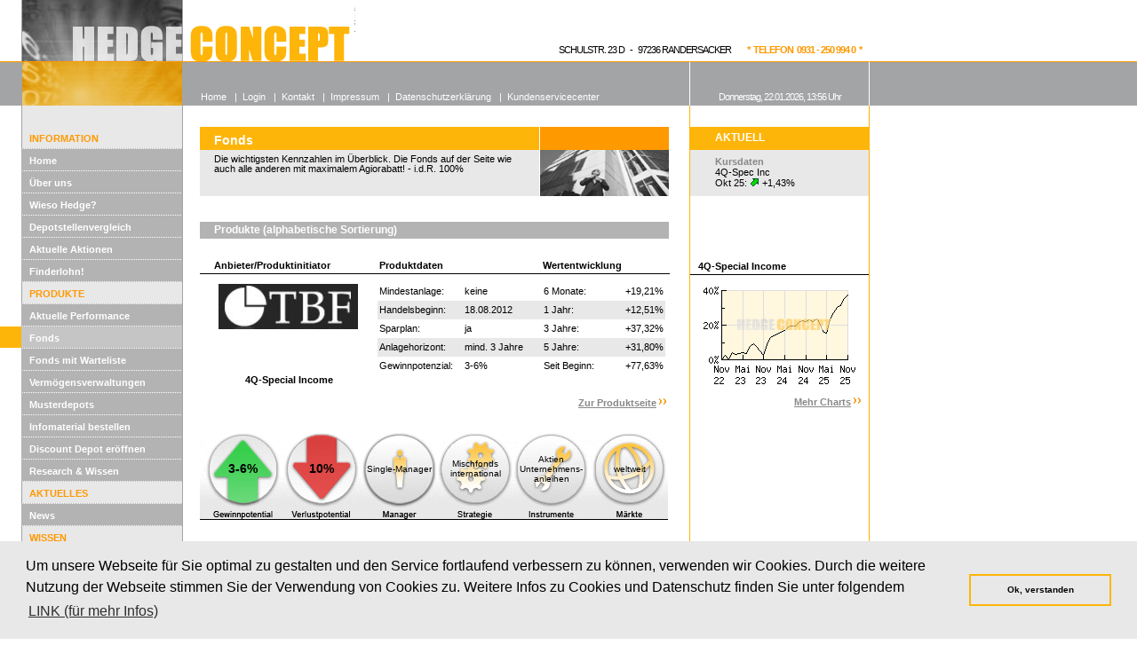

--- FILE ---
content_type: text/html
request_url: http://www.hedgeconcept.de/produktliste_offen_423.html?&sid=8biemtnvmt38jgrg1eok0h8256
body_size: 13674
content:
<!DOCTYPE HTML PUBLIC "-//W3C//DTD HTML 4.01 Transitional//EN">
<html>
<head>
<title>Fonds - Hedgefonds, Hedge Fonds, Information, Info, Geldanlage, kaufen, zeichnen, billig, günstig</title>
<meta http-equiv="Content-Type" content="text/html; charset=iso-8859-1">
<meta http-equiv="content-language" content="de">
<meta name="description" content="Die wichtigsten Kennzahlen im Überblick. Die Fonds auf der Seite wie auch alle anderen mit maximalem Agiorabatt! - i.d.R. 100%">
<meta name="keywords" content="Kennzahlen,Überblick,Agiorabatt,Produkte,Sortierung,Anbieter,Produktinitiator,Produktdaten,Wertentwicklung,Special,Income,Mindestanlage,Monate,Handelsbeginn,Sparplan,Anlagehorizont,Gewinnpotenzial,Beginn,Produktseite,Single,Manager,Mischfonds,Aktien,Unternehmens,Vermögens,Anleihen,Sachwerte,Flexible,Allocation,Derivate,Quadrat,Dachfonds,Renten,Geldmarkt,Futures,Return,Vision,Microfinance,Mikrofinanz,Mikrokredite,Schwellenl,Staats,Europa,Länder,Flossbach,Storch,Multiple,Wandel,Fortezza,Finanz,Aktienwerk,Nebenwerte,Frankfurter,Aktienfonds,Stiftungen,Gideon,Risiko,Invesco,Balanced,Wertpapiere,Positionen,Morgan,Global,Deutsche,Spezial,Sondersituationen,Übernahmen,Deutschland,Managed,Trendfolger,Phaidros,Helios,Anleihe,Selection,European,Convictions,Europä,Schwerpunkt,Winbonds,Discovery,Kursdaten,Charts">
<meta name="revisit-after" content="14 days">
<meta name="robots" content="index,follow">
<meta name="page-topic" content="Hedgefonds, Hedge Fonds, Information, Info, Geldanlage, kaufen, zeichnen, billig, günstig">
<meta name="expires" content="30 days">
<base href="http://www.hedgeconcept.de/hedgeconcept/public/content/">
<link rel="stylesheet" href="../../shared/stylepublic.css" type="text/css">
<link rel="stylesheet" href="../../shared/stylepublictable.css" type="text/css">
<link rel="stylesheet" href="../../shared/stylepublicdv.css" type="text/css">
<link rel="shortcut icon" href="favicon.ico" type="image/x-icon">
<link rel="stylesheet" type="text/css" href="//cdnjs.cloudflare.com/ajax/libs/cookieconsent2/3.0.3/cookieconsent.min.css" />
<script src="//cdnjs.cloudflare.com/ajax/libs/cookieconsent2/3.0.3/cookieconsent.min.js"></script>
<script>
window.addEventListener("load", function(){
window.cookieconsent.initialise({
  "palette": {
    "popup": {
      "background": "#e8e8e8",
      "text": "#000000"
    },
    "button": {
      "background": "transparent",
      "text": "#000000",
      "border": "#feb509"
    }
  },
  "content": {
    "message": "Um unsere Webseite für Sie optimal zu gestalten und den Service fortlaufend verbessern zu können, verwenden wir Cookies.\nDurch die weitere Nutzung der Webseite stimmen Sie der Verwendung von Cookies zu. Weitere Infos zu Cookies und Datenschutz finden Sie unter folgendem",
    "dismiss": "Ok, verstanden",
    "link": "LINK (für mehr Infos)",
    "href": "http://www.hedgeconcept.de/datenschutzerklaerung_4.html"
  }
})});
</script>
</head>

<body class="body" link="#FFFFFF" vlink="#FFFFFF" alink="#FFFFFF" text="#000000" bgcolor="#FF9600" background="../images/back.gif">
<script language="javascript" src="../../shared/javascript.js" type="text/javascript"></script>

<script language="JavaScript" type="text/javascript">
<!--
var flyout_content = new Array();

var currentitem = '7_2';

var ticker_text = new Array();
var i = 1;
var countpl = 22;


		ticker_text[0] = '4Q-Spec Inc<br>Okt 25: <img alt="" src="../images/arrow_up.gif" border="0" height="10" width="11"> +1,43%';


		ticker_text[1] = 'Acatis Value Event<br>Okt 25: <img alt="" src="../images/arrow_up.gif" border="0" height="10" width="11"> +1,20%';


		ticker_text[2] = 'antea-Fonds<br>Okt 25: <img alt="" src="../images/arrow_up.gif" border="0" height="10" width="11"> +1,87%';


		ticker_text[3] = 'Flexible Allocation<br>Okt 25: <img alt="" src="../images/arrow_up.gif" border="0" height="10" width="11"> +3,02%';


		ticker_text[4] = 'C ARTS Flex<br>Okt 25: <img alt="" src="../images/arrow_up.gif" border="0" height="10" width="11"> +2,13%';


		ticker_text[5] = 'Dual R Microfinance<br>Okt 25: <img alt="" src="../images/arrow_down.gif" border="0" height="10" width="11"> -0,55%';


		ticker_text[6] = 'Ethna-AKTIV E<br>Okt 25: <img alt="" src="../images/arrow_up.gif" border="0" height="10" width="11"> +1,90%';


		ticker_text[7] = 'FvS Multiple Opp<br>Okt 25: <img alt="" src="../images/arrow_up.gif" border="0" height="10" width="11"> +1,86%';


		ticker_text[8] = 'Fortezza Aktienwerk<br>Okt 25: <img alt="" src="../images/arrow_down.gif" border="0" height="10" width="11"> -3,06%';


		ticker_text[9] = 'Fra Aktienfonds f St<br>Okt 25: <img alt="" src="../images/arrow_down.gif" border="0" height="10" width="11"> -0,16%';


		ticker_text[10] = 'FTC Gideon I<br>Okt 25: <img alt="" src="../images/arrow_up.gif" border="0" height="10" width="11"> +3,20%';


		ticker_text[11] = 'Invesco Bal-Risk<br>Okt 25: <img alt="" src="../images/arrow_up.gif" border="0" height="10" width="11"> +2,12%';


		ticker_text[12] = 'JPM Global Income<br>Okt 25: <img alt="" src="../images/arrow_up.gif" border="0" height="10" width="11"> +0,99%';


		ticker_text[13] = 'KR FONDS<br>Okt 25: <img alt="" src="../images/arrow_up.gif" border="0" height="10" width="11"> +0,66%';


		ticker_text[14] = 'Man AHL Trend<br>Okt 25: <img alt="" src="../images/arrow_up.gif" border="0" height="10" width="11"> +3,10%';


		ticker_text[15] = 'Phaidros Balanced<br>Okt 25: <img alt="" src="../images/arrow_up.gif" border="0" height="10" width="11"> +1,57%';


		ticker_text[16] = 'smart-invest Helios<br>Okt 25: <img alt="" src="../images/arrow_up.gif" border="0" height="10" width="11"> +3,43%';


		ticker_text[17] = 'SPSW GMAS<br>Okt 25: <img alt="" src="../images/arrow_up.gif" border="0" height="10" width="11"> +1,27%';


		ticker_text[18] = 'SQUAD Euro. Conv.<br>Okt 25: <img alt="" src="../images/arrow_down.gif" border="0" height="10" width="11"> -2,25%';


		ticker_text[19] = 'SQUAD Value B<br>Okt 25: <img alt="" src="../images/arrow_down.gif" border="0" height="10" width="11"> -0,41%';


		ticker_text[20] = 'StarCap Winbonds<br>Okt 25: <img alt="" src="../images/arrow_up.gif" border="0" height="10" width="11"> +1,39%';


		ticker_text[21] = 'WHC Global Discovery<br>Okt 25: <img alt="" src="../images/arrow_down.gif" border="0" height="10" width="11"> -1,48%';

setInterval('displayTicker()', 4000);

if (document.getElementById) {
	window.onresize = setImageHeight;
}
//-->
</script>


<div id="flyout">
	&nbsp;
</div>
<div id="logo">
	<a href="http://www.hedgeconcept.de/hedgefonds_informieren_und_kaufen_1.html?&sid=8biemtnvmt38jgrg1eok0h8256"><img alt="hedgefonds kaufen und informieren" src="../images/logo.gif" width="399px" height="69px" border="0px" title="HedgeConcept"></a><br>
</div>
<div id="links">
	<h1><a href="http://www.hedgeconcept.de/produktliste_offen_423.html?&sid=8biemtnvmt38jgrg1eok0h8256">Alle offenen Fonds</a></h1>
	<h2><a href="http://www.hedgeconcept.de/aktuelle_zahlen_46.html?&sid=8biemtnvmt38jgrg1eok0h8256">Aktuelle Kurse</a></h2>
	<a href="http://www.hedgeconcept.de/lexikon_48.html?&sid=8biemtnvmt38jgrg1eok0h8256">Lexikon</a><br>
	<a href="http://www.hedgeconcept.de/wieso_hedgefonds_426.html">Wieso Hedgefonds?</a><br>
</div>
<div id="address"><img alt="" src="../images/space.gif" width="5px" height="60px" border="0px" align="bottom">SCHULSTR.&nbsp;23&nbsp;D&nbsp;&nbsp;&nbsp;-&nbsp;&nbsp;&nbsp;97236 RANDERSACKER&nbsp;&nbsp;&nbsp;&nbsp;&nbsp;&nbsp;&nbsp;&nbsp;&nbsp;<span class="yellowbold">*&nbsp;&nbsp;TELEFON&nbsp;&nbsp;0931&nbsp;-&nbsp;250&nbsp;994&nbsp;0&nbsp;&nbsp;*</span>&nbsp;&nbsp;&nbsp;&nbsp;&nbsp;</div>
<div id="menubar">
	<img alt="" src="../images/menubarpic.gif" width="206px" height="49px" border="0px" title="HedgeConcept"><br>
</div>
<div id="contentall">
	<div id="menuleft" onmouseleave="highlightItem('7_2')">
		<img alt="" src="../images/space.gif" width="5px" height="24px" border="0px"><br>
					<div class="mainmenuleft" onmouseover="hideFlyoutMenu()"><img alt="" src="../images/space.gif" width="24px" height="24px" border="0px" align="top"><img alt="" src="../images/space.gif" width="9px" height="17px" border="0px" align="bottom">INFORMATION</div>
				<img alt="" src="../images/dotted_line.gif" width="205px" height="1px" border="0px"><br>

				
						<script language="javascript" type="text/javascript">
						<!--
							var id_6_1 = '6_1';

							flyout_content[id_6_1] = '';

						//-->
						</script>
						<div id="div_6_1" class="submenuleft" onmouseover="displayFlyoutMenu(id_6_1); highlightItem(id_6_1)" onmouseout="normalizeItem(id_6_1)"><img alt="" id="img_6_1" src="../images/white.gif" width="24px" height="24px" border="0px" align="top"><img alt="" src="../images/space.gif" width="9px" height="17px" border="0px" align="bottom"><a href="http://www.hedgeconcept.de/home_123.html?sid=8biemtnvmt38jgrg1eok0h8256" id="lnk_6_1" class="submenulink">Home</a></div>
						<img alt="" src="../images/dotted_line.gif" width="205px" height="1px" border="0px"><br>

				
						<script language="javascript" type="text/javascript">
						<!--
							var id_6_2 = '6_2';

							flyout_content[id_6_2] = '';

						//-->
						</script>
						<div id="div_6_2" class="submenuleft" onmouseover="displayFlyoutMenu(id_6_2); highlightItem(id_6_2)" onmouseout="normalizeItem(id_6_2)"><img alt="" id="img_6_2" src="../images/white.gif" width="24px" height="24px" border="0px" align="top"><img alt="" src="../images/space.gif" width="9px" height="17px" border="0px" align="bottom"><a href="http://www.hedgeconcept.de/ueber_uns_124.html?sid=8biemtnvmt38jgrg1eok0h8256" id="lnk_6_2" class="submenulink">Über uns</a></div>
						<img alt="" src="../images/dotted_line.gif" width="205px" height="1px" border="0px"><br>

				
						<script language="javascript" type="text/javascript">
						<!--
							var id_6_3 = '6_3';

							flyout_content[id_6_3] = '';

						//-->
						</script>
						<div id="div_6_3" class="submenuleft" onmouseover="displayFlyoutMenu(id_6_3); highlightItem(id_6_3)" onmouseout="normalizeItem(id_6_3)"><img alt="" id="img_6_3" src="../images/white.gif" width="24px" height="24px" border="0px" align="top"><img alt="" src="../images/space.gif" width="9px" height="17px" border="0px" align="bottom"><a href="http://www.hedgeconcept.de/wieso_hedge_426.html?sid=8biemtnvmt38jgrg1eok0h8256" id="lnk_6_3" class="submenulink">Wieso Hedge?</a></div>
						<img alt="" src="../images/dotted_line.gif" width="205px" height="1px" border="0px"><br>

				
						<script language="javascript" type="text/javascript">
						<!--
							var id_6_4 = '6_4';

							flyout_content[id_6_4] = '';

						//-->
						</script>
						<div id="div_6_4" class="submenuleft" onmouseover="displayFlyoutMenu(id_6_4); highlightItem(id_6_4)" onmouseout="normalizeItem(id_6_4)"><img alt="" id="img_6_4" src="../images/white.gif" width="24px" height="24px" border="0px" align="top"><img alt="" src="../images/space.gif" width="9px" height="17px" border="0px" align="bottom"><a href="http://www.hedgeconcept.de/depotstellenvergleich_1303.html?sid=8biemtnvmt38jgrg1eok0h8256" id="lnk_6_4" class="submenulink">Depotstellenvergleich</a></div>
						<img alt="" src="../images/dotted_line.gif" width="205px" height="1px" border="0px"><br>

				
						<script language="javascript" type="text/javascript">
						<!--
							var id_6_6 = '6_6';

							flyout_content[id_6_6] = '<div onmouseover="highlightItem(id_6_6);" onmouseout="normalizeItem(id_6_6);"><div class="flyoutitem" onmouseover="highlightFlyoutItem(this)" onmouseout="normalizeFlyoutItem(this)"><div class="flyoutitemtext"><a href="http://www.hedgeconcept.de/flossbach_zeitschrift_1774.html?sid=8biemtnvmt38jgrg1eok0h8256" class="flyoutitemlink">Flossbach Zeitschrift<font size="4">&nbsp;</font></a></div></div><img alt="" src="../images/dotted_line2.gif" width="195px" height="1px" border="0px"><div class="flyoutitem" onmouseover="highlightFlyoutItem(this)" onmouseout="normalizeFlyoutItem(this)"><div class="flyoutitemtext"><a href="http://www.hedgeconcept.de/ebase_depot_4kids_1777.html?sid=8biemtnvmt38jgrg1eok0h8256" class="flyoutitemlink">ebase Depot 4kids<font size="4">&nbsp;</font></a></div></div><img alt="" src="../images/dotted_line2.gif" width="195px" height="1px" border="0px"></div>';

						//-->
						</script>
						<div id="div_6_6" class="submenuleft" onmouseover="displayFlyoutMenu(id_6_6); highlightItem(id_6_6)" onmouseout="normalizeItem(id_6_6)"><img alt="" id="img_6_6" src="../images/white.gif" width="24px" height="24px" border="0px" align="top"><img alt="" src="../images/space.gif" width="9px" height="17px" border="0px" align="bottom"><a href="http://www.hedgeconcept.de/aktuelle_aktionen_699.html?sid=8biemtnvmt38jgrg1eok0h8256" id="lnk_6_6" class="submenulink">Aktuelle Aktionen</a></div>
						<img alt="" src="../images/dotted_line.gif" width="205px" height="1px" border="0px"><br>

				
						<script language="javascript" type="text/javascript">
						<!--
							var id_6_7 = '6_7';

							flyout_content[id_6_7] = '';

						//-->
						</script>
						<div id="div_6_7" class="submenuleft" onmouseover="displayFlyoutMenu(id_6_7); highlightItem(id_6_7)" onmouseout="normalizeItem(id_6_7)"><img alt="" id="img_6_7" src="../images/white.gif" width="24px" height="24px" border="0px" align="top"><img alt="" src="../images/space.gif" width="9px" height="17px" border="0px" align="bottom"><a href="http://www.hedgeconcept.de/finderlohn!_740.html?sid=8biemtnvmt38jgrg1eok0h8256" id="lnk_6_7" class="submenulink">Finderlohn!</a></div>
						<img alt="" src="../images/dotted_line.gif" width="205px" height="1px" border="0px"><br>

				
					<div class="mainmenuleft" onmouseover="hideFlyoutMenu()"><img alt="" src="../images/space.gif" width="24px" height="24px" border="0px" align="top"><img alt="" src="../images/space.gif" width="9px" height="17px" border="0px" align="bottom">PRODUKTE</div>
				<img alt="" src="../images/dotted_line.gif" width="205px" height="1px" border="0px"><br>

				
						<script language="javascript" type="text/javascript">
						<!--
							var id_7_1 = '7_1';

							flyout_content[id_7_1] = '';

						//-->
						</script>
						<div id="div_7_1" class="submenuleft" onmouseover="displayFlyoutMenu(id_7_1); highlightItem(id_7_1)" onmouseout="normalizeItem(id_7_1)"><img alt="" id="img_7_1" src="../images/white.gif" width="24px" height="24px" border="0px" align="top"><img alt="" src="../images/space.gif" width="9px" height="17px" border="0px" align="bottom"><a href="http://www.hedgeconcept.de/aktuelle_performance_10.html?sid=8biemtnvmt38jgrg1eok0h8256" id="lnk_7_1" class="submenulink">Aktuelle Performance</a></div>
						<img alt="" src="../images/dotted_line.gif" width="205px" height="1px" border="0px"><br>

				
						<script language="javascript" type="text/javascript">
						<!--
							var id_7_2 = '7_2';

							flyout_content[id_7_2] = '<div onmouseover="highlightItem(id_7_2);" onmouseout="normalizeItem(id_7_2);"><div class="flyoutitem" onmouseover="highlightFlyoutItem(this)" onmouseout="normalizeFlyoutItem(this)"><div class="flyoutitemtext"><a href="http://www.hedgeconcept.de/fonds_11.html?sid=8biemtnvmt38jgrg1eok0h8256" class="flyoutitemlink">PRODUKT&Uuml;BERSICHT<font size="4">&nbsp;</font></a></div></div><img alt="" src="../images/dotted_line2.gif" width="220px" height="1px" border="0px"><div class="flyoutitem" onmouseover="highlightFlyoutItem(this)" onmouseout="normalizeFlyoutItem(this)"><div class="flyoutitemtext"><a href="http://www.hedgeconcept.de/4q_special_income_a1jrqd_de000a1jrqd1_2029.html?&sid=8biemtnvmt38jgrg1eok0h8256" class="flyoutitemlink">4Q-Special Income<font size="4">&nbsp;</font></a></div></div><img alt="" src="../images/dotted_line2.gif" width="220px" height="1px" border="0px"><div class="flyoutitem" onmouseover="highlightFlyoutItem(this)" onmouseout="normalizeFlyoutItem(this)"><div class="flyoutitemtext"><a href="http://www.hedgeconcept.de/acatis_value_event_fonds_a0x754_de000a0x7541_1647.html?&sid=8biemtnvmt38jgrg1eok0h8256" class="flyoutitemlink">ACATIS Value Event Fonds<font size="4">&nbsp;</font></a></div></div><img alt="" src="../images/dotted_line2.gif" width="220px" height="1px" border="0px"><div class="flyoutitem" onmouseover="highlightFlyoutItem(this)" onmouseout="normalizeFlyoutItem(this)"><div class="flyoutitemtext"><a href="http://www.hedgeconcept.de/antea_fonds_ante1a_de000ante1a3_1386.html?&sid=8biemtnvmt38jgrg1eok0h8256" class="flyoutitemlink">antea-Fonds<font size="4">&nbsp;</font></a></div></div><img alt="" src="../images/dotted_line2.gif" width="220px" height="1px" border="0px"><div class="flyoutitem" onmouseover="highlightFlyoutItem(this)" onmouseout="normalizeFlyoutItem(this)"><div class="flyoutitemtext"><a href="http://www.hedgeconcept.de/bhf_flexible_allocation_ft_a0m003_lu0319572730_1726.html?&sid=8biemtnvmt38jgrg1eok0h8256" class="flyoutitemlink">BHF Flexible Allocation FT<font size="4">&nbsp;</font></a></div></div><img alt="" src="../images/dotted_line2.gif" width="220px" height="1px" border="0px"><div class="flyoutitem" onmouseover="highlightFlyoutItem(this)" onmouseout="normalizeFlyoutItem(this)"><div class="flyoutitemtext"><a href="http://www.hedgeconcept.de/c_quadrat_arts_tr_flexible_a0yjmn_de000a0yjmn7_1559.html?&sid=8biemtnvmt38jgrg1eok0h8256" class="flyoutitemlink">C-Quadrat ARTS TR Flexible<font size="4">&nbsp;</font></a></div></div><img alt="" src="../images/dotted_line2.gif" width="220px" height="1px" border="0px"><div class="flyoutitem" onmouseover="highlightFlyoutItem(this)" onmouseout="normalizeFlyoutItem(this)"><div class="flyoutitemtext"><a href="http://www.hedgeconcept.de/dual_return___vision_microfinance_a0jkea_lu0236782842_2004.html?&sid=8biemtnvmt38jgrg1eok0h8256" class="flyoutitemlink">Dual Return - Vision Microfinance<font size="4">&nbsp;</font></a></div></div><img alt="" src="../images/dotted_line2.gif" width="220px" height="1px" border="0px"><div class="flyoutitem" onmouseover="highlightFlyoutItem(this)" onmouseout="normalizeFlyoutItem(this)"><div class="flyoutitemtext"><a href="http://www.hedgeconcept.de/ethna_aktiv_764930_lu0136412771_1165.html?&sid=8biemtnvmt38jgrg1eok0h8256" class="flyoutitemlink">Ethna-AKTIV<font size="4">&nbsp;</font></a></div></div><img alt="" src="../images/dotted_line2.gif" width="220px" height="1px" border="0px"><div class="flyoutitem" onmouseover="highlightFlyoutItem(this)" onmouseout="normalizeFlyoutItem(this)"><div class="flyoutitemtext"><a href="http://www.hedgeconcept.de/flossbach_von_storch_multiple_opp_a0m430_lu0323578657_1479.html?&sid=8biemtnvmt38jgrg1eok0h8256" class="flyoutitemlink">Flossbach von Storch Multiple Opp.<font size="4">&nbsp;</font></a></div></div><img alt="" src="../images/dotted_line2.gif" width="220px" height="1px" border="0px"><div class="flyoutitem" onmouseover="highlightFlyoutItem(this)" onmouseout="normalizeFlyoutItem(this)"><div class="flyoutitemtext"><a href="http://www.hedgeconcept.de/fortezza_finanz___aktienwerk_a1t6tt_lu0905832985_1977.html?&sid=8biemtnvmt38jgrg1eok0h8256" class="flyoutitemlink">Fortezza Finanz - Aktienwerk<font size="4">&nbsp;</font></a></div></div><img alt="" src="../images/dotted_line2.gif" width="220px" height="1px" border="0px"><div class="flyoutitem" onmouseover="highlightFlyoutItem(this)" onmouseout="normalizeFlyoutItem(this)"><div class="flyoutitemtext"><a href="http://www.hedgeconcept.de/frankfurter_aktienfonds_fuer_stiftungen_a0m8hd_de000a0m8hd2_1716.html?&sid=8biemtnvmt38jgrg1eok0h8256" class="flyoutitemlink">Frankfurter Aktienfonds für Stiftungen<font size="4">&nbsp;</font></a></div></div><img alt="" src="../images/dotted_line2.gif" width="220px" height="1px" border="0px"><div class="flyoutitem" onmouseover="highlightFlyoutItem(this)" onmouseout="normalizeFlyoutItem(this)"><div class="flyoutitemtext"><a href="http://www.hedgeconcept.de/ftc_gideon_i_a1c2k9_at0000a0jq22_1757.html?&sid=8biemtnvmt38jgrg1eok0h8256" class="flyoutitemlink">FTC Gideon I<font size="4">&nbsp;</font></a></div></div><img alt="" src="../images/dotted_line2.gif" width="220px" height="1px" border="0px"><div class="flyoutitem" onmouseover="highlightFlyoutItem(this)" onmouseout="normalizeFlyoutItem(this)"><div class="flyoutitemtext"><a href="http://www.hedgeconcept.de/invesco_balanced_risk_allocation_fund_a0n9z0_lu0432616737_1618.html?&sid=8biemtnvmt38jgrg1eok0h8256" class="flyoutitemlink">Invesco Balanced-Risk Allocation Fund<font size="4">&nbsp;</font></a></div></div><img alt="" src="../images/dotted_line2.gif" width="220px" height="1px" border="0px"><div class="flyoutitem" onmouseover="highlightFlyoutItem(this)" onmouseout="normalizeFlyoutItem(this)"><div class="flyoutitemtext"><a href="http://www.hedgeconcept.de/jp_morgan_global_income_fund_a0rbx2_lu0395794307_1765.html?&sid=8biemtnvmt38jgrg1eok0h8256" class="flyoutitemlink">JP Morgan Global Income Fund<font size="4">&nbsp;</font></a></div></div><img alt="" src="../images/dotted_line2.gif" width="220px" height="1px" border="0px"><div class="flyoutitem" onmouseover="highlightFlyoutItem(this)" onmouseout="normalizeFlyoutItem(this)"><div class="flyoutitemtext"><a href="http://www.hedgeconcept.de/kr_fonds_deutsche_aktien_spezial_a0mwk9_lu0310320758_1506.html?&sid=8biemtnvmt38jgrg1eok0h8256" class="flyoutitemlink">KR FONDS Deutsche Aktien Spezial<font size="4">&nbsp;</font></a></div></div><img alt="" src="../images/dotted_line2.gif" width="220px" height="1px" border="0px"><div class="flyoutitem" onmouseover="highlightFlyoutItem(this)" onmouseout="normalizeFlyoutItem(this)"><div class="flyoutitemtext"><a href="http://www.hedgeconcept.de/man_ahl_trend_a0rnj6_lu0424370004_1039.html?&sid=8biemtnvmt38jgrg1eok0h8256" class="flyoutitemlink">Man AHL Trend<font size="4">&nbsp;</font></a></div></div><img alt="" src="../images/dotted_line2.gif" width="220px" height="1px" border="0px"><div class="flyoutitem" onmouseover="highlightFlyoutItem(this)" onmouseout="normalizeFlyoutItem(this)"><div class="flyoutitemtext"><a href="http://www.hedgeconcept.de/phaidros_funds_balanced_a0mn91_lu0295585748_1708.html?&sid=8biemtnvmt38jgrg1eok0h8256" class="flyoutitemlink">Phaidros Funds Balanced<font size="4">&nbsp;</font></a></div></div><img alt="" src="../images/dotted_line2.gif" width="220px" height="1px" border="0px"><div class="flyoutitem" onmouseover="highlightFlyoutItem(this)" onmouseout="normalizeFlyoutItem(this)"><div class="flyoutitemtext"><a href="http://www.hedgeconcept.de/smart_invest_helios_ar_576214_lu0146463616_1152.html?&sid=8biemtnvmt38jgrg1eok0h8256" class="flyoutitemlink">smart-invest Helios AR<font size="4">&nbsp;</font></a></div></div><img alt="" src="../images/dotted_line2.gif" width="220px" height="1px" border="0px"><div class="flyoutitem" onmouseover="highlightFlyoutItem(this)" onmouseout="normalizeFlyoutItem(this)"><div class="flyoutitemtext"><a href="http://www.hedgeconcept.de/spsw_global_multi_asset_selection_a1wz2j_de000a1wz2j4_2037.html?&sid=8biemtnvmt38jgrg1eok0h8256" class="flyoutitemlink">SPSW Global Multi Asset Selection<font size="4">&nbsp;</font></a></div></div><img alt="" src="../images/dotted_line2.gif" width="220px" height="1px" border="0px"><div class="flyoutitem" onmouseover="highlightFlyoutItem(this)" onmouseout="normalizeFlyoutItem(this)"><div class="flyoutitemtext"><a href="http://www.hedgeconcept.de/squad_capital___european_convictions_a12auj_lu1105406398_1959.html?&sid=8biemtnvmt38jgrg1eok0h8256" class="flyoutitemlink">SQUAD CAPITAL - European Convictions<font size="4">&nbsp;</font></a></div></div><img alt="" src="../images/dotted_line2.gif" width="220px" height="1px" border="0px"><div class="flyoutitem" onmouseover="highlightFlyoutItem(this)" onmouseout="normalizeFlyoutItem(this)"><div class="flyoutitemtext"><a href="http://www.hedgeconcept.de/squad_capital___squad_value_b_a0q50k_lu0376514351_1897.html?&sid=8biemtnvmt38jgrg1eok0h8256" class="flyoutitemlink">SQUAD CAPITAL - Squad Value B<font size="4">&nbsp;</font></a></div></div><img alt="" src="../images/dotted_line2.gif" width="220px" height="1px" border="0px"><div class="flyoutitem" onmouseover="highlightFlyoutItem(this)" onmouseout="normalizeFlyoutItem(this)"><div class="flyoutitemtext"><a href="http://www.hedgeconcept.de/starcap_winbonds_plus_a0j23b_lu0256567925_1636.html?&sid=8biemtnvmt38jgrg1eok0h8256" class="flyoutitemlink">StarCap Winbonds plus<font size="4">&nbsp;</font></a></div></div><img alt="" src="../images/dotted_line2.gif" width="220px" height="1px" border="0px"><div class="flyoutitem" onmouseover="highlightFlyoutItem(this)" onmouseout="normalizeFlyoutItem(this)"><div class="flyoutitemtext"><a href="http://www.hedgeconcept.de/whc_global_discovery_a0yjmg_de000a0yjmg1_2059.html?&sid=8biemtnvmt38jgrg1eok0h8256" class="flyoutitemlink">WHC Global Discovery<font size="4">&nbsp;</font></a></div></div><img alt="" src="../images/dotted_line2.gif" width="220px" height="1px" border="0px"></div>';

						//-->
						</script>
						<div id="div_7_2" class="submenuleftactive" onmouseover="displayFlyoutMenu(id_7_2); highlightItem(id_7_2)" onmouseout="normalizeItem(id_7_2)"><img alt="" id="img_7_2" src="../images/yellow.gif" width="24px" height="24px" border="0px" align="top"><img alt="" src="../images/space.gif" width="9px" height="17px" border="0px" align="bottom"><a href="http://www.hedgeconcept.de/fonds_11.html?sid=8biemtnvmt38jgrg1eok0h8256" id="lnk_7_2" class="submenulinkactive">Fonds</a></div>
						<img alt="" src="../images/dotted_line.gif" width="205px" height="1px" border="0px"><br>

				
						<script language="javascript" type="text/javascript">
						<!--
							var id_7_3 = '7_3';

							flyout_content[id_7_3] = '<div onmouseover="highlightItem(id_7_3);" onmouseout="normalizeItem(id_7_3);"><div class="flyoutitem" onmouseover="highlightFlyoutItem(this)" onmouseout="normalizeFlyoutItem(this)"><div class="flyoutitemtext"><a href="http://www.hedgeconcept.de/fonds_mit_warteliste_1892.html?sid=8biemtnvmt38jgrg1eok0h8256" class="flyoutitemlink">PRODUKT&Uuml;BERSICHT<font size="4">&nbsp;</font></a></div></div><img alt="" src="../images/dotted_line2.gif" width="220px" height="1px" border="0px"><div class="flyoutitem" onmouseover="highlightFlyoutItem(this)" onmouseout="normalizeFlyoutItem(this)"><div class="flyoutitemtext"><a href="http://www.hedgeconcept.de/gam_star_cat_bond_a1jma7_ie00b52p3x14_1918.html?&sid=8biemtnvmt38jgrg1eok0h8256" class="flyoutitemlink">GAM Star Cat Bond<font size="4">&nbsp;</font></a></div></div><img alt="" src="../images/dotted_line2.gif" width="220px" height="1px" border="0px"><div class="flyoutitem" onmouseover="highlightFlyoutItem(this)" onmouseout="normalizeFlyoutItem(this)"><div class="flyoutitemtext"><a href="http://www.hedgeconcept.de/squad_capital___squad_growth_a0h1hx_lu0241337616_1899.html?&sid=8biemtnvmt38jgrg1eok0h8256" class="flyoutitemlink">SQUAD CAPITAL - Squad Growth<font size="4">&nbsp;</font></a></div></div><img alt="" src="../images/dotted_line2.gif" width="220px" height="1px" border="0px"></div>';

						//-->
						</script>
						<div id="div_7_3" class="submenuleft" onmouseover="displayFlyoutMenu(id_7_3); highlightItem(id_7_3)" onmouseout="normalizeItem(id_7_3)"><img alt="" id="img_7_3" src="../images/white.gif" width="24px" height="24px" border="0px" align="top"><img alt="" src="../images/space.gif" width="9px" height="17px" border="0px" align="bottom"><a href="http://www.hedgeconcept.de/fonds_mit_warteliste_1892.html?sid=8biemtnvmt38jgrg1eok0h8256" id="lnk_7_3" class="submenulink">Fonds mit Warteliste</a></div>
						<img alt="" src="../images/dotted_line.gif" width="205px" height="1px" border="0px"><br>

				
						<script language="javascript" type="text/javascript">
						<!--
							var id_7_4 = '7_4';

							flyout_content[id_7_4] = '<div onmouseover="highlightItem(id_7_4);" onmouseout="normalizeItem(id_7_4);"><div class="flyoutitem" onmouseover="highlightFlyoutItem(this)" onmouseout="normalizeFlyoutItem(this)"><div class="flyoutitemtext"><a href="http://www.hedgeconcept.de/vermoegensverwaltungen_1683.html?sid=8biemtnvmt38jgrg1eok0h8256" class="flyoutitemlink">PRODUKT&Uuml;BERSICHT<font size="4">&nbsp;</font></a></div></div><img alt="" src="../images/dotted_line2.gif" width="220px" height="1px" border="0px"><div class="flyoutitem" onmouseover="highlightFlyoutItem(this)" onmouseout="normalizeFlyoutItem(this)"><div class="flyoutitemtext"><a href="http://www.hedgeconcept.de/fam_vermoegensverwaltung_ausgewogen_____1658.html?&sid=8biemtnvmt38jgrg1eok0h8256" class="flyoutitemlink">FAM Vermögensverwaltung AUSGEWOGEN<font size="4">&nbsp;</font></a></div></div><img alt="" src="../images/dotted_line2.gif" width="220px" height="1px" border="0px"><div class="flyoutitem" onmouseover="highlightFlyoutItem(this)" onmouseout="normalizeFlyoutItem(this)"><div class="flyoutitemtext"><a href="http://www.hedgeconcept.de/fam_vermoegensverwaltung_offensiv_____1675.html?&sid=8biemtnvmt38jgrg1eok0h8256" class="flyoutitemlink">FAM Vermögensverwaltung OFFENSIV<font size="4">&nbsp;</font></a></div></div><img alt="" src="../images/dotted_line2.gif" width="220px" height="1px" border="0px"></div>';

						//-->
						</script>
						<div id="div_7_4" class="submenuleft" onmouseover="displayFlyoutMenu(id_7_4); highlightItem(id_7_4)" onmouseout="normalizeItem(id_7_4)"><img alt="" id="img_7_4" src="../images/white.gif" width="24px" height="24px" border="0px" align="top"><img alt="" src="../images/space.gif" width="9px" height="17px" border="0px" align="bottom"><a href="http://www.hedgeconcept.de/vermoegensverwaltungen_1683.html?sid=8biemtnvmt38jgrg1eok0h8256" id="lnk_7_4" class="submenulink">Vermögensverwaltungen</a></div>
						<img alt="" src="../images/dotted_line.gif" width="205px" height="1px" border="0px"><br>

				
						<script language="javascript" type="text/javascript">
						<!--
							var id_7_6 = '7_6';

							flyout_content[id_7_6] = '<div onmouseover="highlightItem(id_7_6);" onmouseout="normalizeItem(id_7_6);"><div class="flyoutitem" onmouseover="highlightFlyoutItem(this)" onmouseout="normalizeFlyoutItem(this)"><div class="flyoutitemtext"><a href="http://www.hedgeconcept.de/musterdepots_1843.html?sid=8biemtnvmt38jgrg1eok0h8256" class="flyoutitemlink">PRODUKT&Uuml;BERSICHT<font size="4">&nbsp;</font></a></div></div><img alt="" src="../images/dotted_line2.gif" width="220px" height="1px" border="0px"><div class="flyoutitem" onmouseover="highlightFlyoutItem(this)" onmouseout="normalizeFlyoutItem(this)"><div class="flyoutitemtext"><a href="http://www.hedgeconcept.de/hc_portfolio_defensiv_____1938.html?&sid=8biemtnvmt38jgrg1eok0h8256" class="flyoutitemlink">HC Portfolio DEFENSIV<font size="4">&nbsp;</font></a></div></div><img alt="" src="../images/dotted_line2.gif" width="220px" height="1px" border="0px"><div class="flyoutitem" onmouseover="highlightFlyoutItem(this)" onmouseout="normalizeFlyoutItem(this)"><div class="flyoutitemtext"><a href="http://www.hedgeconcept.de/hc_portfolio_1_____1592.html?&sid=8biemtnvmt38jgrg1eok0h8256" class="flyoutitemlink">HC Portfolio 1<font size="4">&nbsp;</font></a></div></div><img alt="" src="../images/dotted_line2.gif" width="220px" height="1px" border="0px"><div class="flyoutitem" onmouseover="highlightFlyoutItem(this)" onmouseout="normalizeFlyoutItem(this)"><div class="flyoutitemtext"><a href="http://www.hedgeconcept.de/hc_portfolio_offensiv_____1926.html?&sid=8biemtnvmt38jgrg1eok0h8256" class="flyoutitemlink">HC Portfolio OFFENSIV<font size="4">&nbsp;</font></a></div></div><img alt="" src="../images/dotted_line2.gif" width="220px" height="1px" border="0px"></div>';

						//-->
						</script>
						<div id="div_7_6" class="submenuleft" onmouseover="displayFlyoutMenu(id_7_6); highlightItem(id_7_6)" onmouseout="normalizeItem(id_7_6)"><img alt="" id="img_7_6" src="../images/white.gif" width="24px" height="24px" border="0px" align="top"><img alt="" src="../images/space.gif" width="9px" height="17px" border="0px" align="bottom"><a href="http://www.hedgeconcept.de/musterdepots_1843.html?sid=8biemtnvmt38jgrg1eok0h8256" id="lnk_7_6" class="submenulink">Musterdepots</a></div>
						<img alt="" src="../images/dotted_line.gif" width="205px" height="1px" border="0px"><br>

				
						<script language="javascript" type="text/javascript">
						<!--
							var id_7_8 = '7_8';

							flyout_content[id_7_8] = '';

						//-->
						</script>
						<div id="div_7_8" class="submenuleft" onmouseover="displayFlyoutMenu(id_7_8); highlightItem(id_7_8)" onmouseout="normalizeItem(id_7_8)"><img alt="" id="img_7_8" src="../images/white.gif" width="24px" height="24px" border="0px" align="top"><img alt="" src="../images/space.gif" width="9px" height="17px" border="0px" align="bottom"><a href="http://www.hedgeconcept.de/infomaterial_bestellen_1835.html?sid=8biemtnvmt38jgrg1eok0h8256" id="lnk_7_8" class="submenulink">Infomaterial bestellen</a></div>
						<img alt="" src="../images/dotted_line.gif" width="205px" height="1px" border="0px"><br>

				
						<script language="javascript" type="text/javascript">
						<!--
							var id_7_9 = '7_9';

							flyout_content[id_7_9] = '';

						//-->
						</script>
						<div id="div_7_9" class="submenuleft" onmouseover="displayFlyoutMenu(id_7_9); highlightItem(id_7_9)" onmouseout="normalizeItem(id_7_9)"><img alt="" id="img_7_9" src="../images/white.gif" width="24px" height="24px" border="0px" align="top"><img alt="" src="../images/space.gif" width="9px" height="17px" border="0px" align="bottom"><a href="http://www.hedgeconcept.de/discount_depot_eroeffnen_1834.html?sid=8biemtnvmt38jgrg1eok0h8256" id="lnk_7_9" class="submenulink">Discount Depot eröffnen</a></div>
						<img alt="" src="../images/dotted_line.gif" width="205px" height="1px" border="0px"><br>

				
						<script language="javascript" type="text/javascript">
						<!--
							var id_7_12 = '7_12';

							flyout_content[id_7_12] = '<div onmouseover="highlightItem(id_7_12);" onmouseout="normalizeItem(id_7_12);"><div class="flyoutitem" onmouseover="highlightFlyoutItem(this)" onmouseout="normalizeFlyoutItem(this)"><div class="flyoutitemtext"><a href="http://www.hedgeconcept.de/watchlist_1876.html?sid=8biemtnvmt38jgrg1eok0h8256" class="flyoutitemlink">Watchlist<font size="4">&nbsp;</font></a></div></div><img alt="" src="../images/dotted_line2.gif" width="195px" height="1px" border="0px"><div class="flyoutitem" onmouseover="highlightFlyoutItem(this)" onmouseout="normalizeFlyoutItem(this)"><div class="flyoutitemtext"><a href="http://www.hedgeconcept.de/fondsanteilsklassen_1877.html?sid=8biemtnvmt38jgrg1eok0h8256" class="flyoutitemlink">Fondsanteilsklassen<font size="4">&nbsp;</font></a></div></div><img alt="" src="../images/dotted_line2.gif" width="195px" height="1px" border="0px"><div class="flyoutitem" onmouseover="highlightFlyoutItem(this)" onmouseout="normalizeFlyoutItem(this)"><div class="flyoutitemtext"><a href="http://www.hedgeconcept.de/blacklist_1937.html?sid=8biemtnvmt38jgrg1eok0h8256" class="flyoutitemlink">Blacklist<font size="4">&nbsp;</font></a></div></div><img alt="" src="../images/dotted_line2.gif" width="195px" height="1px" border="0px"><div class="flyoutitem" onmouseover="highlightFlyoutItem(this)" onmouseout="normalizeFlyoutItem(this)"><div class="flyoutitemtext"><a href="http://www.hedgeconcept.de/der_fonds_analyst_2076.html?sid=8biemtnvmt38jgrg1eok0h8256" class="flyoutitemlink">Der Fonds Analyst<font size="4">&nbsp;</font></a></div></div><img alt="" src="../images/dotted_line2.gif" width="195px" height="1px" border="0px"></div>';

						//-->
						</script>
						<div id="div_7_12" class="submenuleft" onmouseover="displayFlyoutMenu(id_7_12); highlightItem(id_7_12)" onmouseout="normalizeItem(id_7_12)"><img alt="" id="img_7_12" src="../images/white.gif" width="24px" height="24px" border="0px" align="top"><img alt="" src="../images/space.gif" width="9px" height="17px" border="0px" align="bottom"><a href="http://www.hedgeconcept.de/research_&_wissen_1875.html?sid=8biemtnvmt38jgrg1eok0h8256" id="lnk_7_12" class="submenulink">Research & Wissen</a></div>
						<img alt="" src="../images/dotted_line.gif" width="205px" height="1px" border="0px"><br>

				
					<div class="mainmenuleft" onmouseover="hideFlyoutMenu()"><img alt="" src="../images/space.gif" width="24px" height="24px" border="0px" align="top"><img alt="" src="../images/space.gif" width="9px" height="17px" border="0px" align="bottom">AKTUELLES</div>
				<img alt="" src="../images/dotted_line.gif" width="205px" height="1px" border="0px"><br>

				
						<script language="javascript" type="text/javascript">
						<!--
							var id_8_1 = '8_1';

							flyout_content[id_8_1] = '';

						//-->
						</script>
						<div id="div_8_1" class="submenuleft" onmouseover="displayFlyoutMenu(id_8_1); highlightItem(id_8_1)" onmouseout="normalizeItem(id_8_1)"><img alt="" id="img_8_1" src="../images/white.gif" width="24px" height="24px" border="0px" align="top"><img alt="" src="../images/space.gif" width="9px" height="17px" border="0px" align="bottom"><a href="http://www.hedgeconcept.de/news_406.html?sid=8biemtnvmt38jgrg1eok0h8256" id="lnk_8_1" class="submenulink">News</a></div>
						<img alt="" src="../images/dotted_line.gif" width="205px" height="1px" border="0px"><br>

				
					<div class="mainmenuleft" onmouseover="hideFlyoutMenu()"><img alt="" src="../images/space.gif" width="24px" height="24px" border="0px" align="top"><img alt="" src="../images/space.gif" width="9px" height="17px" border="0px" align="bottom">WISSEN</div>
				<img alt="" src="../images/dotted_line.gif" width="205px" height="1px" border="0px"><br>

				
						<script language="javascript" type="text/javascript">
						<!--
							var id_9_2 = '9_2';

							flyout_content[id_9_2] = '';

						//-->
						</script>
						<div id="div_9_2" class="submenuleft" onmouseover="displayFlyoutMenu(id_9_2); highlightItem(id_9_2)" onmouseout="normalizeItem(id_9_2)"><img alt="" id="img_9_2" src="../images/white.gif" width="24px" height="24px" border="0px" align="top"><img alt="" src="../images/space.gif" width="9px" height="17px" border="0px" align="bottom"><a href="http://www.hedgeconcept.de/lexikon_50.html?sid=8biemtnvmt38jgrg1eok0h8256" id="lnk_9_2" class="submenulink">Lexikon</a></div>
						<img alt="" src="../images/dotted_line.gif" width="205px" height="1px" border="0px"><br>

				
			<img alt="" src="../images/space.gif" width="5px" height="24px" border="0px"><br>
		<div class="mainmenuleft"><img alt="" src="../images/space.gif" width="24px" height="24px" border="0px" align="top"><img alt="" src="../images/space.gif" width="9px" height="17px" border="0px" align="middbottomle"><b>Suche</b></div>
		<div class="submenuleft">
			<div class="search">
			<form name="searchform" method="get" action="main.php?sid=8biemtnvmt38jgrg1eok0h8256" style="margin: 0px">
				<input type="text" class="inputsearch" name="sp" size="25"><input type="image" src="../images/butt_search.gif" name="button_ok" value="Go!"><br>
			</form>
			</div>
		</div>
	</div>
	<div id="spacer">
		<script language="javascript" type="text/javascript">
		<!--
			document.write('<img alt="" id="positioning_image1" name="positioning_image1" src="../images/space.gif" width="20px" height="400px" border="0px"><br>');
		//-->
		</script>
	</div>

	<div id="contentmiddle">
	<div class="spacer"><img src="../images/space.gif" width="5px" height="24px" border="0px"></div>
	<img alt="home.gif" src="../images/home.gif" width="145px" height="78px" border="0px" align="right" hspace="1">	<div class="header"><div class="headertext">Fonds</div></div>
	<div class="description"><div class="descriptiontext">Die wichtigsten Kennzahlen im Überblick. Die Fonds auf der Seite wie auch alle anderen mit maximalem Agiorabatt! - i.d.R. 100%</div></div>
	<div class="content1"><div class="content1textnopad">

			<div class=contentheader><div class=contentheadertext>Produkte (alphabetische Sortierung)</div></div>
		<img src="../images/space.gif" width="5px" height="24px" border="0px"><br>
	
			<div class="productlistheader1"><div class="underline padleftright"><b>Anbieter/Produktinitiator</b></div></div>
			<div class="productlistheader2"><div class="underline padleftright2"><b>Produktdaten</b></div></div>
			<div class="productlistheader3"><div class="underline padleftright2"><b>Wertentwicklung</b></div></div><br>
			<div class="productlistspacer"><img src="../images/space.gif" width="5px" height="6px" border="0px"></div>

			<div class="productlistlogoname">
				<div class="productlistlogo"><a href="http://www.hedgeconcept.de/4q_special_income_a1jrqd_de000a1jrqd1_2029.html?&sid=8biemtnvmt38jgrg1eok0h8256"><img alt="logo_tbf.jpg" src="../../data/images/logo_tbf.jpg" width="157px" height="51px" border="0px" ></a><img src="../images/space.gif" width="1px" height="100px" border="0px" align="absmiddle"></div>
				<div class="padtop"><div class="height33"><center><b>4Q-Special Income</b></center></div></div>
			</div>

				<div class="productlisttablecontainer">
			<div class="productlistcol1 height21"><div class="publictabletext">Mindestanlage:</div></div>
			<div class="productlistcol2 height21"><div class="publictabletext">keine</div></div>
			<div class="productlistcol3 height21"><div class="publictabletext">6 Monate:</div></div>
			<div class="productlistcol4 height21"><div class="publictabletext">+19,21%</div></div>
			<div class="publictablespacer"><img src="../images/space.gif" width="5px" height="0px" border="0px"></div>
			<div class="productlistcol1 height21 productlistback"><div class="publictabletext">Handelsbeginn:</div></div>
			<div class="productlistcol2 height21 productlistback"><div class="publictabletext">18.08.2012</div></div>
			<div class="productlistcol3 height21 productlistback"><div class="publictabletext">1 Jahr:</div></div>
			<div class="productlistcol4 height21 productlistback"><div class="publictabletext">+12,51%</div></div>
			<div class="publictablespacer"><img src="../images/space.gif" width="5px" height="0px" border="0px"></div>
			<div class="productlistcol1 height21"><div class="publictabletext">Sparplan:</div></div>
			<div class="productlistcol2 height21"><div class="publictabletext">ja</div></div>
			<div class="productlistcol3 height21"><div class="publictabletext">3 Jahre:</div></div>
			<div class="productlistcol4 height21"><div class="publictabletext">+37,32%</div></div>
			<div class="publictablespacer"><img src="../images/space.gif" width="5px" height="0px" border="0px"></div>
			<div class="productlistcol1 height21 productlistback"><div class="publictabletext">Anlagehorizont:</div></div>
			<div class="productlistcol2 height21 productlistback"><div class="publictabletext">mind. 3 Jahre</div></div>
			<div class="productlistcol3 height21 productlistback"><div class="publictabletext">5 Jahre:</div></div>
			<div class="productlistcol4 height21 productlistback"><div class="publictabletext">+31,80%</div></div>
			<div class="publictablespacer"><img src="../images/space.gif" width="5px" height="0px" border="0px"></div>
			<div class="productlistcol1 height21"><div class="publictabletext">Gewinnpotenzial:</div></div>
			<div class="productlistcol2 height21"><div class="publictabletext">3-6%</div></div>
			<div class="productlistcol3 height21"><div class="publictabletext">Seit Beginn:</div></div>
			<div class="productlistcol4 height21"><div class="publictabletext">+77,63%</div></div>
			<div class="publictablespacer"><img src="../images/space.gif" width="5px" height="0px" border="0px"></div>
		</div>

			<div class="productlistspacer"><img src="../images/space.gif" width="5px" height="16px" border="0px" align="top"><a href="http://www.hedgeconcept.de/4q_special_income_a1jrqd_de000a1jrqd1_2029.html?&sid=8biemtnvmt38jgrg1eok0h8256"><b>Zur Produktseite</b></a>&nbsp;<img alt="" src="../images/arrows_right.gif" width="8px" height="9px" border="0px">&nbsp;</div>
			<div class="productlistspacer"><img src="../images/space.gif" width="5px" height="24px" border="0px"></div>
<div style="position:relative;">
	<img src="../images/icons_single_manager.gif" />
	<table cellspacing="0" style="position:absolute; left:11px; top:3px; width:509px; height:75px; table-layout:fixed;">
		<colgroup>
			<col width="75" />
			<col width="13" />
			<col width="75" />
			<col width="13" />
			<col width="75" />
			<col width="11" />
			<col width="74" />
			<col width="12" />
			<col width="73" />
			<col width="14" />
			<col width="75" />
		</colgroup>
		<tr>
			<td style="text-align:center; vertical-align:middle; font-family:Arial,Helvetica,sans-serif; font-size:14px; font-weight:bold;">3-6%</td>
			<td>&nbsp;</td>
			<td style="text-align:center; vertical-align:middle; font-family:Arial,Helvetica,sans-serif; font-size:14px; font-weight:bold;">10%</td>
			<td>&nbsp;</td>
			<td style="text-align:center; vertical-align:middle; font-family:Arial,Helvetica,sans-serif; font-size:10px;">Single-Manager</td>
			<td>&nbsp;</td>
			<td style="text-align:center; vertical-align:middle; font-family:Arial,Helvetica,sans-serif; font-size:10px;">Mischfonds international</td>
			<td>&nbsp;</td>
			<td style="text-align:center; vertical-align:middle; font-family:Arial,Helvetica,sans-serif; font-size:10px;">Aktien Unternehmens- anleihen</td>
			<td>&nbsp;</td>
			<td style="text-align:center; vertical-align:middle; font-family:Arial,Helvetica,sans-serif; font-size:10px;">weltweit</td>
		</tr>
	</table>
</div>
			<div class="productlistspacer"><img src="../images/space.gif" width="5px" height="24px" border="0px" align="top">&nbsp;</div>


	
			<div class="productlistheader1"><div class="underline padleftright"><b>Anbieter/Produktinitiator</b></div></div>
			<div class="productlistheader2"><div class="underline padleftright2"><b>Produktdaten</b></div></div>
			<div class="productlistheader3"><div class="underline padleftright2"><b>Wertentwicklung</b></div></div><br>
			<div class="productlistspacer"><img src="../images/space.gif" width="5px" height="6px" border="0px"></div>

			<div class="productlistlogoname">
				<div class="productlistlogo"><a href="http://www.hedgeconcept.de/acatis_value_event_fonds_a0x754_de000a0x7541_1647.html?&sid=8biemtnvmt38jgrg1eok0h8256"><img alt="logo_acatis_gane.gif-1361282788-199-45.jpg" src="../../data/resized_img/logo_acatis_gane.gif-1361282788-199-45.jpg" width="199px" height="45px" border="0px" ></a><img src="../images/space.gif" width="1px" height="100px" border="0px" align="absmiddle"></div>
				<div class="padtop"><div class="height33"><center><b>ACATIS Value Event Fonds</b></center></div></div>
			</div>

				<div class="productlisttablecontainer">
			<div class="productlistcol1 height21"><div class="publictabletext">Mindestanlage:</div></div>
			<div class="productlistcol2 height21"><div class="publictabletext">keine</div></div>
			<div class="productlistcol3 height21"><div class="publictabletext">6 Monate:</div></div>
			<div class="productlistcol4 height21"><div class="publictabletext">+2,84%</div></div>
			<div class="publictablespacer"><img src="../images/space.gif" width="5px" height="0px" border="0px"></div>
			<div class="productlistcol1 height21 productlistback"><div class="publictabletext">Handelsbeginn:</div></div>
			<div class="productlistcol2 height21 productlistback"><div class="publictabletext">15.12.2008</div></div>
			<div class="productlistcol3 height21 productlistback"><div class="publictabletext">1 Jahr:</div></div>
			<div class="productlistcol4 height21 productlistback"><div class="publictabletext">+3,51%</div></div>
			<div class="publictablespacer"><img src="../images/space.gif" width="5px" height="0px" border="0px"></div>
			<div class="productlistcol1 height21"><div class="publictabletext">Sparplan:</div></div>
			<div class="productlistcol2 height21"><div class="publictabletext">ja</div></div>
			<div class="productlistcol3 height21"><div class="publictabletext">3 Jahre:</div></div>
			<div class="productlistcol4 height21"><div class="publictabletext">+26,25%</div></div>
			<div class="publictablespacer"><img src="../images/space.gif" width="5px" height="0px" border="0px"></div>
			<div class="productlistcol1 height21 productlistback"><div class="publictabletext">Anlagehorizont:</div></div>
			<div class="productlistcol2 height21 productlistback"><div class="publictabletext">mind. 3 Jahre</div></div>
			<div class="productlistcol3 height21 productlistback"><div class="publictabletext">5 Jahre:</div></div>
			<div class="productlistcol4 height21 productlistback"><div class="publictabletext">+37,03%</div></div>
			<div class="publictablespacer"><img src="../images/space.gif" width="5px" height="0px" border="0px"></div>
			<div class="productlistcol1 height21"><div class="publictabletext">Gewinnpotenzial:</div></div>
			<div class="productlistcol2 height21"><div class="publictabletext">7-12% p.a.</div></div>
			<div class="productlistcol3 height21"><div class="publictabletext">Seit Beginn:</div></div>
			<div class="productlistcol4 height21"><div class="publictabletext">+296,32%</div></div>
			<div class="publictablespacer"><img src="../images/space.gif" width="5px" height="0px" border="0px"></div>
		</div>

			<div class="productlistspacer"><img src="../images/space.gif" width="5px" height="16px" border="0px" align="top"><a href="http://www.hedgeconcept.de/acatis_value_event_fonds_a0x754_de000a0x7541_1647.html?&sid=8biemtnvmt38jgrg1eok0h8256"><b>Zur Produktseite</b></a>&nbsp;<img alt="" src="../images/arrows_right.gif" width="8px" height="9px" border="0px">&nbsp;</div>
			<div class="productlistspacer"><img src="../images/space.gif" width="5px" height="24px" border="0px"></div>
<div style="position:relative;">
	<img src="../images/icons_single_manager.gif" />
	<table cellspacing="0" style="position:absolute; left:11px; top:3px; width:509px; height:75px; table-layout:fixed;">
		<colgroup>
			<col width="75" />
			<col width="13" />
			<col width="75" />
			<col width="13" />
			<col width="75" />
			<col width="11" />
			<col width="74" />
			<col width="12" />
			<col width="73" />
			<col width="14" />
			<col width="75" />
		</colgroup>
		<tr>
			<td style="text-align:center; vertical-align:middle; font-family:Arial,Helvetica,sans-serif; font-size:14px; font-weight:bold;">7-12%</td>
			<td>&nbsp;</td>
			<td style="text-align:center; vertical-align:middle; font-family:Arial,Helvetica,sans-serif; font-size:14px; font-weight:bold;">25%</td>
			<td>&nbsp;</td>
			<td style="text-align:center; vertical-align:middle; font-family:Arial,Helvetica,sans-serif; font-size:10px;">Single-Manager</td>
			<td>&nbsp;</td>
			<td style="text-align:center; vertical-align:middle; font-family:Arial,Helvetica,sans-serif; font-size:10px;">Mischfonds</td>
			<td>&nbsp;</td>
			<td style="text-align:center; vertical-align:middle; font-family:Arial,Helvetica,sans-serif; font-size:10px;">Aktien   Unternehmens- anleihen</td>
			<td>&nbsp;</td>
			<td style="text-align:center; vertical-align:middle; font-family:Arial,Helvetica,sans-serif; font-size:10px;">weltweit</td>
		</tr>
	</table>
</div>
			<div class="productlistspacer"><img src="../images/space.gif" width="5px" height="24px" border="0px" align="top">&nbsp;</div>


	
			<div class="productlistheader1"><div class="underline padleftright"><b>Anbieter/Produktinitiator</b></div></div>
			<div class="productlistheader2"><div class="underline padleftright2"><b>Produktdaten</b></div></div>
			<div class="productlistheader3"><div class="underline padleftright2"><b>Wertentwicklung</b></div></div><br>
			<div class="productlistspacer"><img src="../images/space.gif" width="5px" height="6px" border="0px"></div>

			<div class="productlistlogoname">
				<div class="productlistlogo"><a href="http://www.hedgeconcept.de/antea_fonds_ante1a_de000ante1a3_1386.html?&sid=8biemtnvmt38jgrg1eok0h8256"><img alt="antea_logo.gif" src="../../data/images/antea_logo.gif" width="151px" height="79px" border="0px" ></a><img src="../images/space.gif" width="1px" height="100px" border="0px" align="absmiddle"></div>
				<div class="padtop"><div class="height33"><center><b>antea-Fonds</b></center></div></div>
			</div>

				<div class="productlisttablecontainer">
			<div class="productlistcol1 height21"><div class="publictabletext">Mindestanlage:</div></div>
			<div class="productlistcol2 height21"><div class="publictabletext">keine</div></div>
			<div class="productlistcol3 height21"><div class="publictabletext">6 Monate:</div></div>
			<div class="productlistcol4 height21"><div class="publictabletext">+5,56%</div></div>
			<div class="publictablespacer"><img src="../images/space.gif" width="5px" height="0px" border="0px"></div>
			<div class="productlistcol1 height21 productlistback"><div class="publictabletext">Handelsbeginn:</div></div>
			<div class="productlistcol2 height21 productlistback"><div class="publictabletext">23.10.2007</div></div>
			<div class="productlistcol3 height21 productlistback"><div class="publictabletext">1 Jahr:</div></div>
			<div class="productlistcol4 height21 productlistback"><div class="publictabletext">+5,52%</div></div>
			<div class="publictablespacer"><img src="../images/space.gif" width="5px" height="0px" border="0px"></div>
			<div class="productlistcol1 height21"><div class="publictabletext">Sparplan:</div></div>
			<div class="productlistcol2 height21"><div class="publictabletext">ab 25,- EUR mtl.</div></div>
			<div class="productlistcol3 height21"><div class="publictabletext">3 Jahre:</div></div>
			<div class="productlistcol4 height21"><div class="publictabletext">+21,76%</div></div>
			<div class="publictablespacer"><img src="../images/space.gif" width="5px" height="0px" border="0px"></div>
			<div class="productlistcol1 height21 productlistback"><div class="publictabletext">Anlagehorizont:</div></div>
			<div class="productlistcol2 height21 productlistback"><div class="publictabletext">mind. 3 Jahre</div></div>
			<div class="productlistcol3 height21 productlistback"><div class="publictabletext">5 Jahre:</div></div>
			<div class="productlistcol4 height21 productlistback"><div class="publictabletext">+40,47%</div></div>
			<div class="publictablespacer"><img src="../images/space.gif" width="5px" height="0px" border="0px"></div>
			<div class="productlistcol1 height21"><div class="publictabletext">Gewinnpotenzial:</div></div>
			<div class="productlistcol2 height21"><div class="publictabletext">6-10% p.a.</div></div>
			<div class="productlistcol3 height21"><div class="publictabletext">Seit Beginn:</div></div>
			<div class="productlistcol4 height21"><div class="publictabletext">+164,81%</div></div>
			<div class="publictablespacer"><img src="../images/space.gif" width="5px" height="0px" border="0px"></div>
		</div>

			<div class="productlistspacer"><img src="../images/space.gif" width="5px" height="16px" border="0px" align="top"><a href="http://www.hedgeconcept.de/antea_fonds_ante1a_de000ante1a3_1386.html?&sid=8biemtnvmt38jgrg1eok0h8256"><b>Zur Produktseite</b></a>&nbsp;<img alt="" src="../images/arrows_right.gif" width="8px" height="9px" border="0px">&nbsp;</div>
			<div class="productlistspacer"><img src="../images/space.gif" width="5px" height="24px" border="0px"></div>
<div style="position:relative;">
	<img src="../images/icons_multi_manager.gif" />
	<table cellspacing="0" style="position:absolute; left:11px; top:3px; width:509px; height:75px; table-layout:fixed;">
		<colgroup>
			<col width="75" />
			<col width="13" />
			<col width="75" />
			<col width="13" />
			<col width="75" />
			<col width="11" />
			<col width="74" />
			<col width="12" />
			<col width="73" />
			<col width="14" />
			<col width="75" />
		</colgroup>
		<tr>
			<td style="text-align:center; vertical-align:middle; font-family:Arial,Helvetica,sans-serif; font-size:14px; font-weight:bold;">6-10%</td>
			<td>&nbsp;</td>
			<td style="text-align:center; vertical-align:middle; font-family:Arial,Helvetica,sans-serif; font-size:14px; font-weight:bold;">20%</td>
			<td>&nbsp;</td>
			<td style="text-align:center; vertical-align:middle; font-family:Arial,Helvetica,sans-serif; font-size:10px;">Multi-Manager</td>
			<td>&nbsp;</td>
			<td style="text-align:center; vertical-align:middle; font-family:Arial,Helvetica,sans-serif; font-size:10px;">Vermögens- verwaltender Fonds</td>
			<td>&nbsp;</td>
			<td style="text-align:center; vertical-align:middle; font-family:Arial,Helvetica,sans-serif; font-size:10px;">Aktien Anleihen Sachwerte</td>
			<td>&nbsp;</td>
			<td style="text-align:center; vertical-align:middle; font-family:Arial,Helvetica,sans-serif; font-size:10px;">weltweit</td>
		</tr>
	</table>
</div>
			<div class="productlistspacer"><img src="../images/space.gif" width="5px" height="24px" border="0px" align="top">&nbsp;</div>


	
			<div class="productlistheader1"><div class="underline padleftright"><b>Anbieter/Produktinitiator</b></div></div>
			<div class="productlistheader2"><div class="underline padleftright2"><b>Produktdaten</b></div></div>
			<div class="productlistheader3"><div class="underline padleftright2"><b>Wertentwicklung</b></div></div><br>
			<div class="productlistspacer"><img src="../images/space.gif" width="5px" height="6px" border="0px"></div>

			<div class="productlistlogoname">
				<div class="productlistlogo"><a href="http://www.hedgeconcept.de/bhf_flexible_allocation_ft_a0m003_lu0319572730_1726.html?&sid=8biemtnvmt38jgrg1eok0h8256"><img alt="logo_ft.jpg-1382454516-199-44.jpg" src="../../data/resized_img/logo_ft.jpg-1382454516-199-44.jpg" width="199px" height="44px" border="0px" ></a><img src="../images/space.gif" width="1px" height="100px" border="0px" align="absmiddle"></div>
				<div class="padtop"><div class="height33"><center><b>BHF Flexible Allocation FT</b></center></div></div>
			</div>

				<div class="productlisttablecontainer">
			<div class="productlistcol1 height21"><div class="publictabletext">Mindestanlage:</div></div>
			<div class="productlistcol2 height21"><div class="publictabletext">keine</div></div>
			<div class="productlistcol3 height21"><div class="publictabletext">6 Monate:</div></div>
			<div class="productlistcol4 height21"><div class="publictabletext">+5,50%</div></div>
			<div class="publictablespacer"><img src="../images/space.gif" width="5px" height="0px" border="0px"></div>
			<div class="productlistcol1 height21 productlistback"><div class="publictabletext">Handelsbeginn:</div></div>
			<div class="productlistcol2 height21 productlistback"><div class="publictabletext">10.10.2007</div></div>
			<div class="productlistcol3 height21 productlistback"><div class="publictabletext">1 Jahr:</div></div>
			<div class="productlistcol4 height21 productlistback"><div class="publictabletext">-0,12%</div></div>
			<div class="publictablespacer"><img src="../images/space.gif" width="5px" height="0px" border="0px"></div>
			<div class="productlistcol1 height21"><div class="publictabletext">Sparplan:</div></div>
			<div class="productlistcol2 height21"><div class="publictabletext">ja</div></div>
			<div class="productlistcol3 height21"><div class="publictabletext">3 Jahre:</div></div>
			<div class="productlistcol4 height21"><div class="publictabletext">+15,71%</div></div>
			<div class="publictablespacer"><img src="../images/space.gif" width="5px" height="0px" border="0px"></div>
			<div class="productlistcol1 height21 productlistback"><div class="publictabletext">Anlagehorizont:</div></div>
			<div class="productlistcol2 height21 productlistback"><div class="publictabletext">mind. 4 Jahre</div></div>
			<div class="productlistcol3 height21 productlistback"><div class="publictabletext">5 Jahre:</div></div>
			<div class="productlistcol4 height21 productlistback"><div class="publictabletext">+23,16%</div></div>
			<div class="publictablespacer"><img src="../images/space.gif" width="5px" height="0px" border="0px"></div>
			<div class="productlistcol1 height21"><div class="publictabletext">Gewinnpotenzial:</div></div>
			<div class="productlistcol2 height21"><div class="publictabletext">6-10%</div></div>
			<div class="productlistcol3 height21"><div class="publictabletext">Seit Beginn:</div></div>
			<div class="productlistcol4 height21"><div class="publictabletext">+102,09%</div></div>
			<div class="publictablespacer"><img src="../images/space.gif" width="5px" height="0px" border="0px"></div>
		</div>

			<div class="productlistspacer"><img src="../images/space.gif" width="5px" height="16px" border="0px" align="top"><a href="http://www.hedgeconcept.de/bhf_flexible_allocation_ft_a0m003_lu0319572730_1726.html?&sid=8biemtnvmt38jgrg1eok0h8256"><b>Zur Produktseite</b></a>&nbsp;<img alt="" src="../images/arrows_right.gif" width="8px" height="9px" border="0px">&nbsp;</div>
			<div class="productlistspacer"><img src="../images/space.gif" width="5px" height="24px" border="0px"></div>
<div style="position:relative;">
	<img src="../images/icons_single_manager.gif" />
	<table cellspacing="0" style="position:absolute; left:11px; top:3px; width:509px; height:75px; table-layout:fixed;">
		<colgroup>
			<col width="75" />
			<col width="13" />
			<col width="75" />
			<col width="13" />
			<col width="75" />
			<col width="11" />
			<col width="74" />
			<col width="12" />
			<col width="73" />
			<col width="14" />
			<col width="75" />
		</colgroup>
		<tr>
			<td style="text-align:center; vertical-align:middle; font-family:Arial,Helvetica,sans-serif; font-size:14px; font-weight:bold;">6-10%</td>
			<td>&nbsp;</td>
			<td style="text-align:center; vertical-align:middle; font-family:Arial,Helvetica,sans-serif; font-size:14px; font-weight:bold;">20%</td>
			<td>&nbsp;</td>
			<td style="text-align:center; vertical-align:middle; font-family:Arial,Helvetica,sans-serif; font-size:10px;">Single-Manager</td>
			<td>&nbsp;</td>
			<td style="text-align:center; vertical-align:middle; font-family:Arial,Helvetica,sans-serif; font-size:10px;">flexibler Mischfonds</td>
			<td>&nbsp;</td>
			<td style="text-align:center; vertical-align:middle; font-family:Arial,Helvetica,sans-serif; font-size:10px;">Aktien Anleihen Derivate Fonds</td>
			<td>&nbsp;</td>
			<td style="text-align:center; vertical-align:middle; font-family:Arial,Helvetica,sans-serif; font-size:10px;">weltweit</td>
		</tr>
	</table>
</div>
			<div class="productlistspacer"><img src="../images/space.gif" width="5px" height="24px" border="0px" align="top">&nbsp;</div>


	
			<div class="productlistheader1"><div class="underline padleftright"><b>Anbieter/Produktinitiator</b></div></div>
			<div class="productlistheader2"><div class="underline padleftright2"><b>Produktdaten</b></div></div>
			<div class="productlistheader3"><div class="underline padleftright2"><b>Wertentwicklung</b></div></div><br>
			<div class="productlistspacer"><img src="../images/space.gif" width="5px" height="6px" border="0px"></div>

			<div class="productlistlogoname">
				<div class="productlistlogo"><a href="http://www.hedgeconcept.de/c_quadrat_arts_tr_flexible_a0yjmn_de000a0yjmn7_1559.html?&sid=8biemtnvmt38jgrg1eok0h8256"><img alt="logo_cquadrat100.gif-1331055510-126-100.jpg" src="../../data/resized_img/logo_cquadrat100.gif-1331055510-126-100.jpg" width="126px" height="100px" border="0px" ></a><img src="../images/space.gif" width="1px" height="100px" border="0px" align="absmiddle"></div>
				<div class="padtop"><div class="height33"><center><b>C-Quadrat ARTS TR Flexible</b></center></div></div>
			</div>

				<div class="productlisttablecontainer">
			<div class="productlistcol1 height21"><div class="publictabletext">Mindestanlage:</div></div>
			<div class="productlistcol2 height21"><div class="publictabletext">keine</div></div>
			<div class="productlistcol3 height21"><div class="publictabletext">6 Monate:</div></div>
			<div class="productlistcol4 height21"><div class="publictabletext">+7,27%</div></div>
			<div class="publictablespacer"><img src="../images/space.gif" width="5px" height="0px" border="0px"></div>
			<div class="productlistcol1 height21 productlistback"><div class="publictabletext">Handelsbeginn:</div></div>
			<div class="productlistcol2 height21 productlistback"><div class="publictabletext">13.12.2010</div></div>
			<div class="productlistcol3 height21 productlistback"><div class="publictabletext">1 Jahr:</div></div>
			<div class="productlistcol4 height21 productlistback"><div class="publictabletext">+0,37%</div></div>
			<div class="publictablespacer"><img src="../images/space.gif" width="5px" height="0px" border="0px"></div>
			<div class="productlistcol1 height21"><div class="publictabletext">Sparplan:</div></div>
			<div class="productlistcol2 height21"><div class="publictabletext">ja</div></div>
			<div class="productlistcol3 height21"><div class="publictabletext">3 Jahre:</div></div>
			<div class="productlistcol4 height21"><div class="publictabletext">+10,09%</div></div>
			<div class="publictablespacer"><img src="../images/space.gif" width="5px" height="0px" border="0px"></div>
			<div class="productlistcol1 height21 productlistback"><div class="publictabletext">Anlagehorizont:</div></div>
			<div class="productlistcol2 height21 productlistback"><div class="publictabletext">mind. 5 Jahre</div></div>
			<div class="productlistcol3 height21 productlistback"><div class="publictabletext">5 Jahre:</div></div>
			<div class="productlistcol4 height21 productlistback"><div class="publictabletext">+32,57%</div></div>
			<div class="publictablespacer"><img src="../images/space.gif" width="5px" height="0px" border="0px"></div>
			<div class="productlistcol1 height21"><div class="publictabletext">Gewinnpotenzial:</div></div>
			<div class="productlistcol2 height21"><div class="publictabletext">7-11%</div></div>
			<div class="productlistcol3 height21"><div class="publictabletext">Seit Beginn:</div></div>
			<div class="productlistcol4 height21"><div class="publictabletext">+45,49%</div></div>
			<div class="publictablespacer"><img src="../images/space.gif" width="5px" height="0px" border="0px"></div>
		</div>

			<div class="productlistspacer"><img src="../images/space.gif" width="5px" height="16px" border="0px" align="top"><a href="http://www.hedgeconcept.de/c_quadrat_arts_tr_flexible_a0yjmn_de000a0yjmn7_1559.html?&sid=8biemtnvmt38jgrg1eok0h8256"><b>Zur Produktseite</b></a>&nbsp;<img alt="" src="../images/arrows_right.gif" width="8px" height="9px" border="0px">&nbsp;</div>
			<div class="productlistspacer"><img src="../images/space.gif" width="5px" height="24px" border="0px"></div>
<div style="position:relative;">
	<img src="../images/icons_single_manager.gif" />
	<table cellspacing="0" style="position:absolute; left:11px; top:3px; width:509px; height:75px; table-layout:fixed;">
		<colgroup>
			<col width="75" />
			<col width="13" />
			<col width="75" />
			<col width="13" />
			<col width="75" />
			<col width="11" />
			<col width="74" />
			<col width="12" />
			<col width="73" />
			<col width="14" />
			<col width="75" />
		</colgroup>
		<tr>
			<td style="text-align:center; vertical-align:middle; font-family:Arial,Helvetica,sans-serif; font-size:14px; font-weight:bold;">7-11%</td>
			<td>&nbsp;</td>
			<td style="text-align:center; vertical-align:middle; font-family:Arial,Helvetica,sans-serif; font-size:14px; font-weight:bold;">20%</td>
			<td>&nbsp;</td>
			<td style="text-align:center; vertical-align:middle; font-family:Arial,Helvetica,sans-serif; font-size:10px;">Single-Manager</td>
			<td>&nbsp;</td>
			<td style="text-align:center; vertical-align:middle; font-family:Arial,Helvetica,sans-serif; font-size:10px;">Vermögens- verwaltender Dachfonds</td>
			<td>&nbsp;</td>
			<td style="text-align:center; vertical-align:middle; font-family:Arial,Helvetica,sans-serif; font-size:10px;">Aktien  Renten  Geldmarkt Futures</td>
			<td>&nbsp;</td>
			<td style="text-align:center; vertical-align:middle; font-family:Arial,Helvetica,sans-serif; font-size:10px;">weltweit</td>
		</tr>
	</table>
</div>
			<div class="productlistspacer"><img src="../images/space.gif" width="5px" height="24px" border="0px" align="top">&nbsp;</div>


	
			<div class="productlistheader1"><div class="underline padleftright"><b>Anbieter/Produktinitiator</b></div></div>
			<div class="productlistheader2"><div class="underline padleftright2"><b>Produktdaten</b></div></div>
			<div class="productlistheader3"><div class="underline padleftright2"><b>Wertentwicklung</b></div></div><br>
			<div class="productlistspacer"><img src="../images/space.gif" width="5px" height="6px" border="0px"></div>

			<div class="productlistlogoname">
				<div class="productlistlogo"><a href="http://www.hedgeconcept.de/dual_return___vision_microfinance_a0jkea_lu0236782842_2004.html?&sid=8biemtnvmt38jgrg1eok0h8256"><img alt="dual_return_vision_microfinance_logo.jpg-1486662807-199-65.jpg" src="../../data/resized_img/dual_return_vision_microfinance_logo.jpg-1486662807-199-65.jpg" width="199px" height="65px" border="0px" ></a><img src="../images/space.gif" width="1px" height="100px" border="0px" align="absmiddle"></div>
				<div class="padtop"><div class="height33"><center><b>Dual Return - Vision Microfinance</b></center></div></div>
			</div>

				<div class="productlisttablecontainer">
			<div class="productlistcol1 height21"><div class="publictabletext">Mindestanlage:</div></div>
			<div class="productlistcol2 height21"><div class="publictabletext">keine</div></div>
			<div class="productlistcol3 height21"><div class="publictabletext">6 Monate:</div></div>
			<div class="productlistcol4 height21"><div class="publictabletext">-0,29%</div></div>
			<div class="publictablespacer"><img src="../images/space.gif" width="5px" height="0px" border="0px"></div>
			<div class="productlistcol1 height21 productlistback"><div class="publictabletext">Handelsbeginn:</div></div>
			<div class="productlistcol2 height21 productlistback"><div class="publictabletext">25.04.2006</div></div>
			<div class="productlistcol3 height21 productlistback"><div class="publictabletext">1 Jahr:</div></div>
			<div class="productlistcol4 height21 productlistback"><div class="publictabletext">+0,09%</div></div>
			<div class="publictablespacer"><img src="../images/space.gif" width="5px" height="0px" border="0px"></div>
			<div class="productlistcol1 height21"><div class="publictabletext">Sparplan:</div></div>
			<div class="productlistcol2 height21"><div class="publictabletext">nein</div></div>
			<div class="productlistcol3 height21"><div class="publictabletext">3 Jahre:</div></div>
			<div class="productlistcol4 height21"><div class="publictabletext">+4,22%</div></div>
			<div class="publictablespacer"><img src="../images/space.gif" width="5px" height="0px" border="0px"></div>
			<div class="productlistcol1 height21 productlistback"><div class="publictabletext">Anlagehorizont:</div></div>
			<div class="productlistcol2 height21 productlistback"><div class="publictabletext">mind. 1 Jahr</div></div>
			<div class="productlistcol3 height21 productlistback"><div class="publictabletext">5 Jahre:</div></div>
			<div class="productlistcol4 height21 productlistback"><div class="publictabletext">+6,73%</div></div>
			<div class="publictablespacer"><img src="../images/space.gif" width="5px" height="0px" border="0px"></div>
			<div class="productlistcol1 height21"><div class="publictabletext">Gewinnpotenzial:</div></div>
			<div class="productlistcol2 height21"><div class="publictabletext">1-3% p.a.</div></div>
			<div class="productlistcol3 height21"><div class="publictabletext">Seit Beginn:</div></div>
			<div class="productlistcol4 height21"><div class="publictabletext">+45,82%</div></div>
			<div class="publictablespacer"><img src="../images/space.gif" width="5px" height="0px" border="0px"></div>
		</div>

			<div class="productlistspacer"><img src="../images/space.gif" width="5px" height="16px" border="0px" align="top"><a href="http://www.hedgeconcept.de/dual_return___vision_microfinance_a0jkea_lu0236782842_2004.html?&sid=8biemtnvmt38jgrg1eok0h8256"><b>Zur Produktseite</b></a>&nbsp;<img alt="" src="../images/arrows_right.gif" width="8px" height="9px" border="0px">&nbsp;</div>
			<div class="productlistspacer"><img src="../images/space.gif" width="5px" height="24px" border="0px"></div>
<div style="position:relative;">
	<img src="../images/icons_single_manager.gif" />
	<table cellspacing="0" style="position:absolute; left:11px; top:3px; width:509px; height:75px; table-layout:fixed;">
		<colgroup>
			<col width="75" />
			<col width="13" />
			<col width="75" />
			<col width="13" />
			<col width="75" />
			<col width="11" />
			<col width="74" />
			<col width="12" />
			<col width="73" />
			<col width="14" />
			<col width="75" />
		</colgroup>
		<tr>
			<td style="text-align:center; vertical-align:middle; font-family:Arial,Helvetica,sans-serif; font-size:14px; font-weight:bold;">1-3%</td>
			<td>&nbsp;</td>
			<td style="text-align:center; vertical-align:middle; font-family:Arial,Helvetica,sans-serif; font-size:14px; font-weight:bold;">5%</td>
			<td>&nbsp;</td>
			<td style="text-align:center; vertical-align:middle; font-family:Arial,Helvetica,sans-serif; font-size:10px;">Single-Manager</td>
			<td>&nbsp;</td>
			<td style="text-align:center; vertical-align:middle; font-family:Arial,Helvetica,sans-serif; font-size:10px;">Mikrofinanz</td>
			<td>&nbsp;</td>
			<td style="text-align:center; vertical-align:middle; font-family:Arial,Helvetica,sans-serif; font-size:10px;">Mikrokredite</td>
			<td>&nbsp;</td>
			<td style="text-align:center; vertical-align:middle; font-family:Arial,Helvetica,sans-serif; font-size:10px;">Schwellenländer</td>
		</tr>
	</table>
</div>
			<div class="productlistspacer"><img src="../images/space.gif" width="5px" height="24px" border="0px" align="top">&nbsp;</div>


	
			<div class="productlistheader1"><div class="underline padleftright"><b>Anbieter/Produktinitiator</b></div></div>
			<div class="productlistheader2"><div class="underline padleftright2"><b>Produktdaten</b></div></div>
			<div class="productlistheader3"><div class="underline padleftright2"><b>Wertentwicklung</b></div></div><br>
			<div class="productlistspacer"><img src="../images/space.gif" width="5px" height="6px" border="0px"></div>

			<div class="productlistlogoname">
				<div class="productlistlogo"><a href="http://www.hedgeconcept.de/ethna_aktiv_764930_lu0136412771_1165.html?&sid=8biemtnvmt38jgrg1eok0h8256"><img alt="ethenea_logo.gif-1413390224-199-62.jpg" src="../../data/resized_img/ethenea_logo.gif-1413390224-199-62.jpg" width="199px" height="62px" border="0px" ></a><img src="../images/space.gif" width="1px" height="100px" border="0px" align="absmiddle"></div>
				<div class="padtop"><div class="height33"><center><b>Ethna-AKTIV</b></center></div></div>
			</div>

				<div class="productlisttablecontainer">
			<div class="productlistcol1 height21"><div class="publictabletext">Mindestanlage:</div></div>
			<div class="productlistcol2 height21"><div class="publictabletext">keine</div></div>
			<div class="productlistcol3 height21"><div class="publictabletext">6 Monate:</div></div>
			<div class="productlistcol4 height21"><div class="publictabletext">+10,27%</div></div>
			<div class="publictablespacer"><img src="../images/space.gif" width="5px" height="0px" border="0px"></div>
			<div class="productlistcol1 height21 productlistback"><div class="publictabletext">Handelsbeginn:</div></div>
			<div class="productlistcol2 height21 productlistback"><div class="publictabletext">15.02.2002</div></div>
			<div class="productlistcol3 height21 productlistback"><div class="publictabletext">1 Jahr:</div></div>
			<div class="productlistcol4 height21 productlistback"><div class="publictabletext">+6,52%</div></div>
			<div class="publictablespacer"><img src="../images/space.gif" width="5px" height="0px" border="0px"></div>
			<div class="productlistcol1 height21"><div class="publictabletext">Sparplan:</div></div>
			<div class="productlistcol2 height21"><div class="publictabletext">ab 25,- EUR</div></div>
			<div class="productlistcol3 height21"><div class="publictabletext">3 Jahre:</div></div>
			<div class="productlistcol4 height21"><div class="publictabletext">+20,69%</div></div>
			<div class="publictablespacer"><img src="../images/space.gif" width="5px" height="0px" border="0px"></div>
			<div class="productlistcol1 height21 productlistback"><div class="publictabletext">Anlagehorizont:</div></div>
			<div class="productlistcol2 height21 productlistback"><div class="publictabletext">mind. 5 Jahre</div></div>
			<div class="productlistcol3 height21 productlistback"><div class="publictabletext">5 Jahre:</div></div>
			<div class="productlistcol4 height21 productlistback"><div class="publictabletext">+24,99%</div></div>
			<div class="publictablespacer"><img src="../images/space.gif" width="5px" height="0px" border="0px"></div>
			<div class="productlistcol1 height21"><div class="publictabletext">Gewinnpotenzial:</div></div>
			<div class="productlistcol2 height21"><div class="publictabletext">6-10% p.a.</div></div>
			<div class="productlistcol3 height21"><div class="publictabletext">Seit Beginn:</div></div>
			<div class="productlistcol4 height21"><div class="publictabletext">+244,58%</div></div>
			<div class="publictablespacer"><img src="../images/space.gif" width="5px" height="0px" border="0px"></div>
		</div>

			<div class="productlistspacer"><img src="../images/space.gif" width="5px" height="16px" border="0px" align="top"><a href="http://www.hedgeconcept.de/ethna_aktiv_764930_lu0136412771_1165.html?&sid=8biemtnvmt38jgrg1eok0h8256"><b>Zur Produktseite</b></a>&nbsp;<img alt="" src="../images/arrows_right.gif" width="8px" height="9px" border="0px">&nbsp;</div>
			<div class="productlistspacer"><img src="../images/space.gif" width="5px" height="24px" border="0px"></div>
<div style="position:relative;">
	<img src="../images/icons_single_manager.gif" />
	<table cellspacing="0" style="position:absolute; left:11px; top:3px; width:509px; height:75px; table-layout:fixed;">
		<colgroup>
			<col width="75" />
			<col width="13" />
			<col width="75" />
			<col width="13" />
			<col width="75" />
			<col width="11" />
			<col width="74" />
			<col width="12" />
			<col width="73" />
			<col width="14" />
			<col width="75" />
		</colgroup>
		<tr>
			<td style="text-align:center; vertical-align:middle; font-family:Arial,Helvetica,sans-serif; font-size:14px; font-weight:bold;">6-10%</td>
			<td>&nbsp;</td>
			<td style="text-align:center; vertical-align:middle; font-family:Arial,Helvetica,sans-serif; font-size:14px; font-weight:bold;">12%</td>
			<td>&nbsp;</td>
			<td style="text-align:center; vertical-align:middle; font-family:Arial,Helvetica,sans-serif; font-size:10px;">Single-Manager</td>
			<td>&nbsp;</td>
			<td style="text-align:center; vertical-align:middle; font-family:Arial,Helvetica,sans-serif; font-size:10px;">Vermögens- verwaltender Fonds</td>
			<td>&nbsp;</td>
			<td style="text-align:center; vertical-align:middle; font-family:Arial,Helvetica,sans-serif; font-size:10px;">Staats- Unternehmens- anleihen Aktien</td>
			<td>&nbsp;</td>
			<td style="text-align:center; vertical-align:middle; font-family:Arial,Helvetica,sans-serif; font-size:10px;">Europa OECD-Länder</td>
		</tr>
	</table>
</div>
			<div class="productlistspacer"><img src="../images/space.gif" width="5px" height="24px" border="0px" align="top">&nbsp;</div>


	
			<div class="productlistheader1"><div class="underline padleftright"><b>Anbieter/Produktinitiator</b></div></div>
			<div class="productlistheader2"><div class="underline padleftright2"><b>Produktdaten</b></div></div>
			<div class="productlistheader3"><div class="underline padleftright2"><b>Wertentwicklung</b></div></div><br>
			<div class="productlistspacer"><img src="../images/space.gif" width="5px" height="6px" border="0px"></div>

			<div class="productlistlogoname">
				<div class="productlistlogo"><a href="http://www.hedgeconcept.de/flossbach_von_storch_multiple_opp_a0m430_lu0323578657_1479.html?&sid=8biemtnvmt38jgrg1eok0h8256"><img alt="logo_fvs1.gif-1314087179-199-42.jpg" src="../../data/resized_img/logo_fvs1.gif-1314087179-199-42.jpg" width="199px" height="42px" border="0px" ></a><img src="../images/space.gif" width="1px" height="100px" border="0px" align="absmiddle"></div>
				<div class="padtop"><div class="height33"><center><b>Flossbach von Storch Multiple Opp.</b></center></div></div>
			</div>

				<div class="productlisttablecontainer">
			<div class="productlistcol1 height21"><div class="publictabletext">Mindestanlage:</div></div>
			<div class="productlistcol2 height21"><div class="publictabletext">keine</div></div>
			<div class="productlistcol3 height21"><div class="publictabletext">6 Monate:</div></div>
			<div class="productlistcol4 height21"><div class="publictabletext">+2,66%</div></div>
			<div class="publictablespacer"><img src="../images/space.gif" width="5px" height="0px" border="0px"></div>
			<div class="productlistcol1 height21 productlistback"><div class="publictabletext">Handelsbeginn:</div></div>
			<div class="productlistcol2 height21 productlistback"><div class="publictabletext">24.10.2007</div></div>
			<div class="productlistcol3 height21 productlistback"><div class="publictabletext">1 Jahr:</div></div>
			<div class="productlistcol4 height21 productlistback"><div class="publictabletext">+3,01%</div></div>
			<div class="publictablespacer"><img src="../images/space.gif" width="5px" height="0px" border="0px"></div>
			<div class="productlistcol1 height21"><div class="publictabletext">Sparplan:</div></div>
			<div class="productlistcol2 height21"><div class="publictabletext">ja</div></div>
			<div class="productlistcol3 height21"><div class="publictabletext">3 Jahre:</div></div>
			<div class="productlistcol4 height21"><div class="publictabletext">+20,36%</div></div>
			<div class="publictablespacer"><img src="../images/space.gif" width="5px" height="0px" border="0px"></div>
			<div class="productlistcol1 height21 productlistback"><div class="publictabletext">Anlagehorizont:</div></div>
			<div class="productlistcol2 height21 productlistback"><div class="publictabletext">mind. 4 Jahre</div></div>
			<div class="productlistcol3 height21 productlistback"><div class="publictabletext">5 Jahre:</div></div>
			<div class="productlistcol4 height21 productlistback"><div class="publictabletext">+22,38%</div></div>
			<div class="publictablespacer"><img src="../images/space.gif" width="5px" height="0px" border="0px"></div>
			<div class="productlistcol1 height21"><div class="publictabletext">Gewinnpotenzial:</div></div>
			<div class="productlistcol2 height21"><div class="publictabletext">7-10% p.a.</div></div>
			<div class="productlistcol3 height21"><div class="publictabletext">Seit Beginn:</div></div>
			<div class="productlistcol4 height21"><div class="publictabletext">+254,43%</div></div>
			<div class="publictablespacer"><img src="../images/space.gif" width="5px" height="0px" border="0px"></div>
		</div>

			<div class="productlistspacer"><img src="../images/space.gif" width="5px" height="16px" border="0px" align="top"><a href="http://www.hedgeconcept.de/flossbach_von_storch_multiple_opp_a0m430_lu0323578657_1479.html?&sid=8biemtnvmt38jgrg1eok0h8256"><b>Zur Produktseite</b></a>&nbsp;<img alt="" src="../images/arrows_right.gif" width="8px" height="9px" border="0px">&nbsp;</div>
			<div class="productlistspacer"><img src="../images/space.gif" width="5px" height="24px" border="0px"></div>
<div style="position:relative;">
	<img src="../images/icons_single_manager.gif" />
	<table cellspacing="0" style="position:absolute; left:11px; top:3px; width:509px; height:75px; table-layout:fixed;">
		<colgroup>
			<col width="75" />
			<col width="13" />
			<col width="75" />
			<col width="13" />
			<col width="75" />
			<col width="11" />
			<col width="74" />
			<col width="12" />
			<col width="73" />
			<col width="14" />
			<col width="75" />
		</colgroup>
		<tr>
			<td style="text-align:center; vertical-align:middle; font-family:Arial,Helvetica,sans-serif; font-size:14px; font-weight:bold;">7-10%</td>
			<td>&nbsp;</td>
			<td style="text-align:center; vertical-align:middle; font-family:Arial,Helvetica,sans-serif; font-size:14px; font-weight:bold;">25%</td>
			<td>&nbsp;</td>
			<td style="text-align:center; vertical-align:middle; font-family:Arial,Helvetica,sans-serif; font-size:10px;">Single-Manager</td>
			<td>&nbsp;</td>
			<td style="text-align:center; vertical-align:middle; font-family:Arial,Helvetica,sans-serif; font-size:10px;">Vermögens- verwaltender Fonds</td>
			<td>&nbsp;</td>
			<td style="text-align:center; vertical-align:middle; font-family:Arial,Helvetica,sans-serif; font-size:10px;">Aktien Unternehmens-  Wandel- anleihen</td>
			<td>&nbsp;</td>
			<td style="text-align:center; vertical-align:middle; font-family:Arial,Helvetica,sans-serif; font-size:10px;">weltweit</td>
		</tr>
	</table>
</div>
			<div class="productlistspacer"><img src="../images/space.gif" width="5px" height="24px" border="0px" align="top">&nbsp;</div>


	
			<div class="productlistheader1"><div class="underline padleftright"><b>Anbieter/Produktinitiator</b></div></div>
			<div class="productlistheader2"><div class="underline padleftright2"><b>Produktdaten</b></div></div>
			<div class="productlistheader3"><div class="underline padleftright2"><b>Wertentwicklung</b></div></div><br>
			<div class="productlistspacer"><img src="../images/space.gif" width="5px" height="6px" border="0px"></div>

			<div class="productlistlogoname">
				<div class="productlistlogo"><a href="http://www.hedgeconcept.de/fortezza_finanz___aktienwerk_a1t6tt_lu0905832985_1977.html?&sid=8biemtnvmt38jgrg1eok0h8256"><img alt="fortezza_logo.jpg-1477411995-199-58.jpg" src="../../data/resized_img/fortezza_logo.jpg-1477411995-199-58.jpg" width="199px" height="58px" border="0px" ></a><img src="../images/space.gif" width="1px" height="100px" border="0px" align="absmiddle"></div>
				<div class="padtop"><div class="height33"><center><b>Fortezza Finanz - Aktienwerk</b></center></div></div>
			</div>

				<div class="productlisttablecontainer">
			<div class="productlistcol1 height21"><div class="publictabletext">Mindestanlage:</div></div>
			<div class="productlistcol2 height21"><div class="publictabletext">keine</div></div>
			<div class="productlistcol3 height21"><div class="publictabletext">6 Monate:</div></div>
			<div class="productlistcol4 height21"><div class="publictabletext">+3,73%</div></div>
			<div class="publictablespacer"><img src="../images/space.gif" width="5px" height="0px" border="0px"></div>
			<div class="productlistcol1 height21 productlistback"><div class="publictabletext">Handelsbeginn:</div></div>
			<div class="productlistcol2 height21 productlistback"><div class="publictabletext">10.06.2013</div></div>
			<div class="productlistcol3 height21 productlistback"><div class="publictabletext">1 Jahr:</div></div>
			<div class="productlistcol4 height21 productlistback"><div class="publictabletext">+9,94%</div></div>
			<div class="publictablespacer"><img src="../images/space.gif" width="5px" height="0px" border="0px"></div>
			<div class="productlistcol1 height21"><div class="publictabletext">Sparplan:</div></div>
			<div class="productlistcol2 height21"><div class="publictabletext">ja</div></div>
			<div class="productlistcol3 height21"><div class="publictabletext">3 Jahre:</div></div>
			<div class="productlistcol4 height21"><div class="publictabletext">+29,04%</div></div>
			<div class="publictablespacer"><img src="../images/space.gif" width="5px" height="0px" border="0px"></div>
			<div class="productlistcol1 height21 productlistback"><div class="publictabletext">Anlagehorizont:</div></div>
			<div class="productlistcol2 height21 productlistback"><div class="publictabletext">mind. 5 Jahre</div></div>
			<div class="productlistcol3 height21 productlistback"><div class="publictabletext">5 Jahre:</div></div>
			<div class="productlistcol4 height21 productlistback"><div class="publictabletext">+49,84%</div></div>
			<div class="publictablespacer"><img src="../images/space.gif" width="5px" height="0px" border="0px"></div>
			<div class="productlistcol1 height21"><div class="publictabletext">Gewinnpotenzial:</div></div>
			<div class="productlistcol2 height21"><div class="publictabletext">10-15% p.a.</div></div>
			<div class="productlistcol3 height21"><div class="publictabletext">Seit Beginn:</div></div>
			<div class="productlistcol4 height21"><div class="publictabletext">+236,11%</div></div>
			<div class="publictablespacer"><img src="../images/space.gif" width="5px" height="0px" border="0px"></div>
		</div>

			<div class="productlistspacer"><img src="../images/space.gif" width="5px" height="16px" border="0px" align="top"><a href="http://www.hedgeconcept.de/fortezza_finanz___aktienwerk_a1t6tt_lu0905832985_1977.html?&sid=8biemtnvmt38jgrg1eok0h8256"><b>Zur Produktseite</b></a>&nbsp;<img alt="" src="../images/arrows_right.gif" width="8px" height="9px" border="0px">&nbsp;</div>
			<div class="productlistspacer"><img src="../images/space.gif" width="5px" height="24px" border="0px"></div>
<div style="position:relative;">
	<img src="../images/icons_single_manager.gif" />
	<table cellspacing="0" style="position:absolute; left:11px; top:3px; width:509px; height:75px; table-layout:fixed;">
		<colgroup>
			<col width="75" />
			<col width="13" />
			<col width="75" />
			<col width="13" />
			<col width="75" />
			<col width="11" />
			<col width="74" />
			<col width="12" />
			<col width="73" />
			<col width="14" />
			<col width="75" />
		</colgroup>
		<tr>
			<td style="text-align:center; vertical-align:middle; font-family:Arial,Helvetica,sans-serif; font-size:14px; font-weight:bold;">10-15%</td>
			<td>&nbsp;</td>
			<td style="text-align:center; vertical-align:middle; font-family:Arial,Helvetica,sans-serif; font-size:14px; font-weight:bold;">45%</td>
			<td>&nbsp;</td>
			<td style="text-align:center; vertical-align:middle; font-family:Arial,Helvetica,sans-serif; font-size:10px;">Single-Manager</td>
			<td>&nbsp;</td>
			<td style="text-align:center; vertical-align:middle; font-family:Arial,Helvetica,sans-serif; font-size:10px;">Aktien Nebenwerte</td>
			<td>&nbsp;</td>
			<td style="text-align:center; vertical-align:middle; font-family:Arial,Helvetica,sans-serif; font-size:10px;">Aktien</td>
			<td>&nbsp;</td>
			<td style="text-align:center; vertical-align:middle; font-family:Arial,Helvetica,sans-serif; font-size:10px;">Europa</td>
		</tr>
	</table>
</div>
			<div class="productlistspacer"><img src="../images/space.gif" width="5px" height="24px" border="0px" align="top">&nbsp;</div>


	
			<div class="productlistheader1"><div class="underline padleftright"><b>Anbieter/Produktinitiator</b></div></div>
			<div class="productlistheader2"><div class="underline padleftright2"><b>Produktdaten</b></div></div>
			<div class="productlistheader3"><div class="underline padleftright2"><b>Wertentwicklung</b></div></div><br>
			<div class="productlistspacer"><img src="../images/space.gif" width="5px" height="6px" border="0px"></div>

			<div class="productlistlogoname">
				<div class="productlistlogo"><a href="http://www.hedgeconcept.de/frankfurter_aktienfonds_fuer_stiftungen_a0m8hd_de000a0m8hd2_1716.html?&sid=8biemtnvmt38jgrg1eok0h8256"><img alt="logo_shareholder_value.jpg-1378207159-162-100.jpg" src="../../data/resized_img/logo_shareholder_value.jpg-1378207159-162-100.jpg" width="162px" height="100px" border="0px" ></a><img src="../images/space.gif" width="1px" height="100px" border="0px" align="absmiddle"></div>
				<div class="padtop"><div class="height33"><center><b>Frankfurter Aktienfonds für Stiftungen</b></center></div></div>
			</div>

				<div class="productlisttablecontainer">
			<div class="productlistcol1 height21"><div class="publictabletext">Mindestanlage:</div></div>
			<div class="productlistcol2 height21"><div class="publictabletext">keine</div></div>
			<div class="productlistcol3 height21"><div class="publictabletext">6 Monate:</div></div>
			<div class="productlistcol4 height21"><div class="publictabletext">+7,58%</div></div>
			<div class="publictablespacer"><img src="../images/space.gif" width="5px" height="0px" border="0px"></div>
			<div class="productlistcol1 height21 productlistback"><div class="publictabletext">Handelsbeginn:</div></div>
			<div class="productlistcol2 height21 productlistback"><div class="publictabletext">15.01.2008</div></div>
			<div class="productlistcol3 height21 productlistback"><div class="publictabletext">1 Jahr:</div></div>
			<div class="productlistcol4 height21 productlistback"><div class="publictabletext">+10,99%</div></div>
			<div class="publictablespacer"><img src="../images/space.gif" width="5px" height="0px" border="0px"></div>
			<div class="productlistcol1 height21"><div class="publictabletext">Sparplan:</div></div>
			<div class="productlistcol2 height21"><div class="publictabletext">ja</div></div>
			<div class="productlistcol3 height21"><div class="publictabletext">3 Jahre:</div></div>
			<div class="productlistcol4 height21"><div class="publictabletext">+17,75%</div></div>
			<div class="publictablespacer"><img src="../images/space.gif" width="5px" height="0px" border="0px"></div>
			<div class="productlistcol1 height21 productlistback"><div class="publictabletext">Anlagehorizont:</div></div>
			<div class="productlistcol2 height21 productlistback"><div class="publictabletext">mind. 3 Jahre</div></div>
			<div class="productlistcol3 height21 productlistback"><div class="publictabletext">5 Jahre:</div></div>
			<div class="productlistcol4 height21 productlistback"><div class="publictabletext">+35,10%</div></div>
			<div class="publictablespacer"><img src="../images/space.gif" width="5px" height="0px" border="0px"></div>
			<div class="productlistcol1 height21"><div class="publictabletext">Gewinnpotenzial:</div></div>
			<div class="productlistcol2 height21"><div class="publictabletext">7-15%</div></div>
			<div class="productlistcol3 height21"><div class="publictabletext">Seit Beginn:</div></div>
			<div class="productlistcol4 height21"><div class="publictabletext">+227,54%</div></div>
			<div class="publictablespacer"><img src="../images/space.gif" width="5px" height="0px" border="0px"></div>
		</div>

			<div class="productlistspacer"><img src="../images/space.gif" width="5px" height="16px" border="0px" align="top"><a href="http://www.hedgeconcept.de/frankfurter_aktienfonds_fuer_stiftungen_a0m8hd_de000a0m8hd2_1716.html?&sid=8biemtnvmt38jgrg1eok0h8256"><b>Zur Produktseite</b></a>&nbsp;<img alt="" src="../images/arrows_right.gif" width="8px" height="9px" border="0px">&nbsp;</div>
			<div class="productlistspacer"><img src="../images/space.gif" width="5px" height="24px" border="0px"></div>
<div style="position:relative;">
	<img src="../images/icons_single_manager.gif" />
	<table cellspacing="0" style="position:absolute; left:11px; top:3px; width:509px; height:75px; table-layout:fixed;">
		<colgroup>
			<col width="75" />
			<col width="13" />
			<col width="75" />
			<col width="13" />
			<col width="75" />
			<col width="11" />
			<col width="74" />
			<col width="12" />
			<col width="73" />
			<col width="14" />
			<col width="75" />
		</colgroup>
		<tr>
			<td style="text-align:center; vertical-align:middle; font-family:Arial,Helvetica,sans-serif; font-size:14px; font-weight:bold;">7-15%</td>
			<td>&nbsp;</td>
			<td style="text-align:center; vertical-align:middle; font-family:Arial,Helvetica,sans-serif; font-size:14px; font-weight:bold;">25%</td>
			<td>&nbsp;</td>
			<td style="text-align:center; vertical-align:middle; font-family:Arial,Helvetica,sans-serif; font-size:10px;">Single-Manager</td>
			<td>&nbsp;</td>
			<td style="text-align:center; vertical-align:middle; font-family:Arial,Helvetica,sans-serif; font-size:10px;">Aktienfonds vermögens- verwaltend</td>
			<td>&nbsp;</td>
			<td style="text-align:center; vertical-align:middle; font-family:Arial,Helvetica,sans-serif; font-size:10px;">Aktien Anleihen Futures</td>
			<td>&nbsp;</td>
			<td style="text-align:center; vertical-align:middle; font-family:Arial,Helvetica,sans-serif; font-size:10px;">weltweit</td>
		</tr>
	</table>
</div>
			<div class="productlistspacer"><img src="../images/space.gif" width="5px" height="24px" border="0px" align="top">&nbsp;</div>


	
			<div class="productlistheader1"><div class="underline padleftright"><b>Anbieter/Produktinitiator</b></div></div>
			<div class="productlistheader2"><div class="underline padleftright2"><b>Produktdaten</b></div></div>
			<div class="productlistheader3"><div class="underline padleftright2"><b>Wertentwicklung</b></div></div><br>
			<div class="productlistspacer"><img src="../images/space.gif" width="5px" height="6px" border="0px"></div>

			<div class="productlistlogoname">
				<div class="productlistlogo"><a href="http://www.hedgeconcept.de/ftc_gideon_i_a1c2k9_at0000a0jq22_1757.html?&sid=8biemtnvmt38jgrg1eok0h8256"><img alt="logo_ftc.jpg-1393075330-157-100.jpg" src="../../data/resized_img/logo_ftc.jpg-1393075330-157-100.jpg" width="157px" height="100px" border="0px" ></a><img src="../images/space.gif" width="1px" height="100px" border="0px" align="absmiddle"></div>
				<div class="padtop"><div class="height33"><center><b>FTC Gideon I</b></center></div></div>
			</div>

				<div class="productlisttablecontainer">
			<div class="productlistcol1 height21"><div class="publictabletext">Mindestanlage:</div></div>
			<div class="productlistcol2 height21"><div class="publictabletext">keine</div></div>
			<div class="productlistcol3 height21"><div class="publictabletext">6 Monate:</div></div>
			<div class="productlistcol4 height21"><div class="publictabletext">+18,49%</div></div>
			<div class="publictablespacer"><img src="../images/space.gif" width="5px" height="0px" border="0px"></div>
			<div class="productlistcol1 height21 productlistback"><div class="publictabletext">Handelsbeginn:</div></div>
			<div class="productlistcol2 height21 productlistback"><div class="publictabletext">16.01.2006</div></div>
			<div class="productlistcol3 height21 productlistback"><div class="publictabletext">1 Jahr:</div></div>
			<div class="productlistcol4 height21 productlistback"><div class="publictabletext">+8,70%</div></div>
			<div class="publictablespacer"><img src="../images/space.gif" width="5px" height="0px" border="0px"></div>
			<div class="productlistcol1 height21"><div class="publictabletext">Sparplan:</div></div>
			<div class="productlistcol2 height21"><div class="publictabletext">ja</div></div>
			<div class="productlistcol3 height21"><div class="publictabletext">3 Jahre:</div></div>
			<div class="productlistcol4 height21"><div class="publictabletext">+36,92%</div></div>
			<div class="publictablespacer"><img src="../images/space.gif" width="5px" height="0px" border="0px"></div>
			<div class="productlistcol1 height21 productlistback"><div class="publictabletext">Anlagehorizont:</div></div>
			<div class="productlistcol2 height21 productlistback"><div class="publictabletext">mind. 4 Jahre</div></div>
			<div class="productlistcol3 height21 productlistback"><div class="publictabletext">5 Jahre:</div></div>
			<div class="productlistcol4 height21 productlistback"><div class="publictabletext">+75,05%</div></div>
			<div class="publictablespacer"><img src="../images/space.gif" width="5px" height="0px" border="0px"></div>
			<div class="productlistcol1 height21"><div class="publictabletext">Gewinnpotenzial:</div></div>
			<div class="productlistcol2 height21"><div class="publictabletext">6-11% p.a.</div></div>
			<div class="productlistcol3 height21"><div class="publictabletext">Seit Beginn:</div></div>
			<div class="productlistcol4 height21"><div class="publictabletext">+95,20%</div></div>
			<div class="publictablespacer"><img src="../images/space.gif" width="5px" height="0px" border="0px"></div>
		</div>

			<div class="productlistspacer"><img src="../images/space.gif" width="5px" height="16px" border="0px" align="top"><a href="http://www.hedgeconcept.de/ftc_gideon_i_a1c2k9_at0000a0jq22_1757.html?&sid=8biemtnvmt38jgrg1eok0h8256"><b>Zur Produktseite</b></a>&nbsp;<img alt="" src="../images/arrows_right.gif" width="8px" height="9px" border="0px">&nbsp;</div>
			<div class="productlistspacer"><img src="../images/space.gif" width="5px" height="24px" border="0px"></div>
<div style="position:relative;">
	<img src="../images/icons_multi_manager.gif" />
	<table cellspacing="0" style="position:absolute; left:11px; top:3px; width:509px; height:75px; table-layout:fixed;">
		<colgroup>
			<col width="75" />
			<col width="13" />
			<col width="75" />
			<col width="13" />
			<col width="75" />
			<col width="11" />
			<col width="74" />
			<col width="12" />
			<col width="73" />
			<col width="14" />
			<col width="75" />
		</colgroup>
		<tr>
			<td style="text-align:center; vertical-align:middle; font-family:Arial,Helvetica,sans-serif; font-size:14px; font-weight:bold;">6-11%</td>
			<td>&nbsp;</td>
			<td style="text-align:center; vertical-align:middle; font-family:Arial,Helvetica,sans-serif; font-size:14px; font-weight:bold;">25%</td>
			<td>&nbsp;</td>
			<td style="text-align:center; vertical-align:middle; font-family:Arial,Helvetica,sans-serif; font-size:10px;">Multi-Manager</td>
			<td>&nbsp;</td>
			<td style="text-align:center; vertical-align:middle; font-family:Arial,Helvetica,sans-serif; font-size:10px;">Aktien  mit   Risiko- steuerung</td>
			<td>&nbsp;</td>
			<td style="text-align:center; vertical-align:middle; font-family:Arial,Helvetica,sans-serif; font-size:10px;">Aktien    Futures</td>
			<td>&nbsp;</td>
			<td style="text-align:center; vertical-align:middle; font-family:Arial,Helvetica,sans-serif; font-size:10px;">weltweit</td>
		</tr>
	</table>
</div>
			<div class="productlistspacer"><img src="../images/space.gif" width="5px" height="24px" border="0px" align="top">&nbsp;</div>


	
			<div class="productlistheader1"><div class="underline padleftright"><b>Anbieter/Produktinitiator</b></div></div>
			<div class="productlistheader2"><div class="underline padleftright2"><b>Produktdaten</b></div></div>
			<div class="productlistheader3"><div class="underline padleftright2"><b>Wertentwicklung</b></div></div><br>
			<div class="productlistspacer"><img src="../images/space.gif" width="5px" height="6px" border="0px"></div>

			<div class="productlistlogoname">
				<div class="productlistlogo"><a href="http://www.hedgeconcept.de/invesco_balanced_risk_allocation_fund_a0n9z0_lu0432616737_1618.html?&sid=8biemtnvmt38jgrg1eok0h8256"><img alt="invesco_logo.jpg-1352132538-119-100.jpg" src="../../data/resized_img/invesco_logo.jpg-1352132538-119-100.jpg" width="119px" height="100px" border="0px" ></a><img src="../images/space.gif" width="1px" height="100px" border="0px" align="absmiddle"></div>
				<div class="padtop"><div class="height33"><center><b>Invesco Balanced-Risk Allocation Fund</b></center></div></div>
			</div>

				<div class="productlisttablecontainer">
			<div class="productlistcol1 height21"><div class="publictabletext">Mindestanlage:</div></div>
			<div class="productlistcol2 height21"><div class="publictabletext">keine</div></div>
			<div class="productlistcol3 height21"><div class="publictabletext">6 Monate:</div></div>
			<div class="productlistcol4 height21"><div class="publictabletext">+5,97%</div></div>
			<div class="publictablespacer"><img src="../images/space.gif" width="5px" height="0px" border="0px"></div>
			<div class="productlistcol1 height21 productlistback"><div class="publictabletext">Handelsbeginn:</div></div>
			<div class="productlistcol2 height21 productlistback"><div class="publictabletext">01.09.2009</div></div>
			<div class="productlistcol3 height21 productlistback"><div class="publictabletext">1 Jahr:</div></div>
			<div class="productlistcol4 height21 productlistback"><div class="publictabletext">+3,51%</div></div>
			<div class="publictablespacer"><img src="../images/space.gif" width="5px" height="0px" border="0px"></div>
			<div class="productlistcol1 height21"><div class="publictabletext">Sparplan:</div></div>
			<div class="productlistcol2 height21"><div class="publictabletext">ja</div></div>
			<div class="productlistcol3 height21"><div class="publictabletext">3 Jahre:</div></div>
			<div class="productlistcol4 height21"><div class="publictabletext">+9,53%</div></div>
			<div class="publictablespacer"><img src="../images/space.gif" width="5px" height="0px" border="0px"></div>
			<div class="productlistcol1 height21 productlistback"><div class="publictabletext">Anlagehorizont:</div></div>
			<div class="productlistcol2 height21 productlistback"><div class="publictabletext">mind. 3 Jahre</div></div>
			<div class="productlistcol3 height21 productlistback"><div class="publictabletext">5 Jahre:</div></div>
			<div class="productlistcol4 height21 productlistback"><div class="publictabletext">+10,19%</div></div>
			<div class="publictablespacer"><img src="../images/space.gif" width="5px" height="0px" border="0px"></div>
			<div class="productlistcol1 height21"><div class="publictabletext">Gewinnpotenzial:</div></div>
			<div class="productlistcol2 height21"><div class="publictabletext">5-11% p.a.</div></div>
			<div class="productlistcol3 height21"><div class="publictabletext">Seit Beginn:</div></div>
			<div class="productlistcol4 height21"><div class="publictabletext">+82,70%</div></div>
			<div class="publictablespacer"><img src="../images/space.gif" width="5px" height="0px" border="0px"></div>
		</div>

			<div class="productlistspacer"><img src="../images/space.gif" width="5px" height="16px" border="0px" align="top"><a href="http://www.hedgeconcept.de/invesco_balanced_risk_allocation_fund_a0n9z0_lu0432616737_1618.html?&sid=8biemtnvmt38jgrg1eok0h8256"><b>Zur Produktseite</b></a>&nbsp;<img alt="" src="../images/arrows_right.gif" width="8px" height="9px" border="0px">&nbsp;</div>
			<div class="productlistspacer"><img src="../images/space.gif" width="5px" height="24px" border="0px"></div>
<div style="position:relative;">
	<img src="../images/icons_single_manager.gif" />
	<table cellspacing="0" style="position:absolute; left:11px; top:3px; width:509px; height:75px; table-layout:fixed;">
		<colgroup>
			<col width="75" />
			<col width="13" />
			<col width="75" />
			<col width="13" />
			<col width="75" />
			<col width="11" />
			<col width="74" />
			<col width="12" />
			<col width="73" />
			<col width="14" />
			<col width="75" />
		</colgroup>
		<tr>
			<td style="text-align:center; vertical-align:middle; font-family:Arial,Helvetica,sans-serif; font-size:14px; font-weight:bold;">5-11%</td>
			<td>&nbsp;</td>
			<td style="text-align:center; vertical-align:middle; font-family:Arial,Helvetica,sans-serif; font-size:14px; font-weight:bold;">15%</td>
			<td>&nbsp;</td>
			<td style="text-align:center; vertical-align:middle; font-family:Arial,Helvetica,sans-serif; font-size:10px;">Single-Manager</td>
			<td>&nbsp;</td>
			<td style="text-align:center; vertical-align:middle; font-family:Arial,Helvetica,sans-serif; font-size:10px;">Multi-Asset Fonds</td>
			<td>&nbsp;</td>
			<td style="text-align:center; vertical-align:middle; font-family:Arial,Helvetica,sans-serif; font-size:10px;">Wertpapiere Derivate long-Positionen</td>
			<td>&nbsp;</td>
			<td style="text-align:center; vertical-align:middle; font-family:Arial,Helvetica,sans-serif; font-size:10px;">weltweit</td>
		</tr>
	</table>
</div>
			<div class="productlistspacer"><img src="../images/space.gif" width="5px" height="24px" border="0px" align="top">&nbsp;</div>


	
			<div class="productlistheader1"><div class="underline padleftright"><b>Anbieter/Produktinitiator</b></div></div>
			<div class="productlistheader2"><div class="underline padleftright2"><b>Produktdaten</b></div></div>
			<div class="productlistheader3"><div class="underline padleftright2"><b>Wertentwicklung</b></div></div><br>
			<div class="productlistspacer"><img src="../images/space.gif" width="5px" height="6px" border="0px"></div>

			<div class="productlistlogoname">
				<div class="productlistlogo"><a href="http://www.hedgeconcept.de/jp_morgan_global_income_fund_a0rbx2_lu0395794307_1765.html?&sid=8biemtnvmt38jgrg1eok0h8256"><img alt="logo_jpm.jpg" src="../../data/images/logo_jpm.jpg" width="183px" height="72px" border="0px" ></a><img src="../images/space.gif" width="1px" height="100px" border="0px" align="absmiddle"></div>
				<div class="padtop"><div class="height33"><center><b>JP Morgan Global Income Fund</b></center></div></div>
			</div>

				<div class="productlisttablecontainer">
			<div class="productlistcol1 height21"><div class="publictabletext">Mindestanlage:</div></div>
			<div class="productlistcol2 height21"><div class="publictabletext">keine</div></div>
			<div class="productlistcol3 height21"><div class="publictabletext">6 Monate:</div></div>
			<div class="productlistcol4 height21"><div class="publictabletext">+9,34%</div></div>
			<div class="publictablespacer"><img src="../images/space.gif" width="5px" height="0px" border="0px"></div>
			<div class="productlistcol1 height21 productlistback"><div class="publictabletext">Handelsbeginn:</div></div>
			<div class="productlistcol2 height21 productlistback"><div class="publictabletext">11.12.2008</div></div>
			<div class="productlistcol3 height21 productlistback"><div class="publictabletext">1 Jahr:</div></div>
			<div class="productlistcol4 height21 productlistback"><div class="publictabletext">+7,62%</div></div>
			<div class="publictablespacer"><img src="../images/space.gif" width="5px" height="0px" border="0px"></div>
			<div class="productlistcol1 height21"><div class="publictabletext">Sparplan:</div></div>
			<div class="productlistcol2 height21"><div class="publictabletext">ja</div></div>
			<div class="productlistcol3 height21"><div class="publictabletext">3 Jahre:</div></div>
			<div class="productlistcol4 height21"><div class="publictabletext">+23,44%</div></div>
			<div class="publictablespacer"><img src="../images/space.gif" width="5px" height="0px" border="0px"></div>
			<div class="productlistcol1 height21 productlistback"><div class="publictabletext">Anlagehorizont:</div></div>
			<div class="productlistcol2 height21 productlistback"><div class="publictabletext">mind. 3 Jahre</div></div>
			<div class="productlistcol3 height21 productlistback"><div class="publictabletext">5 Jahre:</div></div>
			<div class="productlistcol4 height21 productlistback"><div class="publictabletext">+22,56%</div></div>
			<div class="publictablespacer"><img src="../images/space.gif" width="5px" height="0px" border="0px"></div>
			<div class="productlistcol1 height21"><div class="publictabletext">Gewinnpotenzial:</div></div>
			<div class="productlistcol2 height21"><div class="publictabletext">4-9% p.a.</div></div>
			<div class="productlistcol3 height21"><div class="publictabletext">Seit Beginn:</div></div>
			<div class="productlistcol4 height21"><div class="publictabletext">+155,70%</div></div>
			<div class="publictablespacer"><img src="../images/space.gif" width="5px" height="0px" border="0px"></div>
		</div>

			<div class="productlistspacer"><img src="../images/space.gif" width="5px" height="16px" border="0px" align="top"><a href="http://www.hedgeconcept.de/jp_morgan_global_income_fund_a0rbx2_lu0395794307_1765.html?&sid=8biemtnvmt38jgrg1eok0h8256"><b>Zur Produktseite</b></a>&nbsp;<img alt="" src="../images/arrows_right.gif" width="8px" height="9px" border="0px">&nbsp;</div>
			<div class="productlistspacer"><img src="../images/space.gif" width="5px" height="24px" border="0px"></div>
<div style="position:relative;">
	<img src="../images/icons_single_manager.gif" />
	<table cellspacing="0" style="position:absolute; left:11px; top:3px; width:509px; height:75px; table-layout:fixed;">
		<colgroup>
			<col width="75" />
			<col width="13" />
			<col width="75" />
			<col width="13" />
			<col width="75" />
			<col width="11" />
			<col width="74" />
			<col width="12" />
			<col width="73" />
			<col width="14" />
			<col width="75" />
		</colgroup>
		<tr>
			<td style="text-align:center; vertical-align:middle; font-family:Arial,Helvetica,sans-serif; font-size:14px; font-weight:bold;">4-9%</td>
			<td>&nbsp;</td>
			<td style="text-align:center; vertical-align:middle; font-family:Arial,Helvetica,sans-serif; font-size:14px; font-weight:bold;">20%</td>
			<td>&nbsp;</td>
			<td style="text-align:center; vertical-align:middle; font-family:Arial,Helvetica,sans-serif; font-size:10px;">Single-Manager</td>
			<td>&nbsp;</td>
			<td style="text-align:center; vertical-align:middle; font-family:Arial,Helvetica,sans-serif; font-size:10px;">Mischfonds weltweit</td>
			<td>&nbsp;</td>
			<td style="text-align:center; vertical-align:middle; font-family:Arial,Helvetica,sans-serif; font-size:10px;">Aktien Anleihen Derivate Reits</td>
			<td>&nbsp;</td>
			<td style="text-align:center; vertical-align:middle; font-family:Arial,Helvetica,sans-serif; font-size:10px;">weltweit</td>
		</tr>
	</table>
</div>
			<div class="productlistspacer"><img src="../images/space.gif" width="5px" height="24px" border="0px" align="top">&nbsp;</div>


	
			<div class="productlistheader1"><div class="underline padleftright"><b>Anbieter/Produktinitiator</b></div></div>
			<div class="productlistheader2"><div class="underline padleftright2"><b>Produktdaten</b></div></div>
			<div class="productlistheader3"><div class="underline padleftright2"><b>Wertentwicklung</b></div></div><br>
			<div class="productlistspacer"><img src="../images/space.gif" width="5px" height="6px" border="0px"></div>

			<div class="productlistlogoname">
				<div class="productlistlogo"><a href="http://www.hedgeconcept.de/kr_fonds_deutsche_aktien_spezial_a0mwk9_lu0310320758_1506.html?&sid=8biemtnvmt38jgrg1eok0h8256"><img alt="logo_kur.gif-1318089480-199-49.jpg" src="../../data/resized_img/logo_kur.gif-1318089480-199-49.jpg" width="199px" height="49px" border="0px" ></a><img src="../images/space.gif" width="1px" height="100px" border="0px" align="absmiddle"></div>
				<div class="padtop"><div class="height33"><center><b>KR FONDS Deutsche Aktien Spezial</b></center></div></div>
			</div>

				<div class="productlisttablecontainer">
			<div class="productlistcol1 height21"><div class="publictabletext">Mindestanlage:</div></div>
			<div class="productlistcol2 height21"><div class="publictabletext">keine</div></div>
			<div class="productlistcol3 height21"><div class="publictabletext">6 Monate:</div></div>
			<div class="productlistcol4 height21"><div class="publictabletext">+6,21%</div></div>
			<div class="publictablespacer"><img src="../images/space.gif" width="5px" height="0px" border="0px"></div>
			<div class="productlistcol1 height21 productlistback"><div class="publictabletext">Handelsbeginn:</div></div>
			<div class="productlistcol2 height21 productlistback"><div class="publictabletext">05.11.2007</div></div>
			<div class="productlistcol3 height21 productlistback"><div class="publictabletext">1 Jahr:</div></div>
			<div class="productlistcol4 height21 productlistback"><div class="publictabletext">+8,19%</div></div>
			<div class="publictablespacer"><img src="../images/space.gif" width="5px" height="0px" border="0px"></div>
			<div class="productlistcol1 height21"><div class="publictabletext">Sparplan:</div></div>
			<div class="productlistcol2 height21"><div class="publictabletext">ab 25,- mtl.</div></div>
			<div class="productlistcol3 height21"><div class="publictabletext">3 Jahre:</div></div>
			<div class="productlistcol4 height21"><div class="publictabletext">+2,42%</div></div>
			<div class="publictablespacer"><img src="../images/space.gif" width="5px" height="0px" border="0px"></div>
			<div class="productlistcol1 height21 productlistback"><div class="publictabletext">Anlagehorizont:</div></div>
			<div class="productlistcol2 height21 productlistback"><div class="publictabletext">mind. 3 Jahre</div></div>
			<div class="productlistcol3 height21 productlistback"><div class="publictabletext">5 Jahre:</div></div>
			<div class="productlistcol4 height21 productlistback"><div class="publictabletext">+3,05%</div></div>
			<div class="publictablespacer"><img src="../images/space.gif" width="5px" height="0px" border="0px"></div>
			<div class="productlistcol1 height21"><div class="publictabletext">Gewinnpotenzial:</div></div>
			<div class="productlistcol2 height21"><div class="publictabletext">6-10% p.a.</div></div>
			<div class="productlistcol3 height21"><div class="publictabletext">Seit Beginn:</div></div>
			<div class="productlistcol4 height21"><div class="publictabletext">+43,77%</div></div>
			<div class="publictablespacer"><img src="../images/space.gif" width="5px" height="0px" border="0px"></div>
		</div>

			<div class="productlistspacer"><img src="../images/space.gif" width="5px" height="16px" border="0px" align="top"><a href="http://www.hedgeconcept.de/kr_fonds_deutsche_aktien_spezial_a0mwk9_lu0310320758_1506.html?&sid=8biemtnvmt38jgrg1eok0h8256"><b>Zur Produktseite</b></a>&nbsp;<img alt="" src="../images/arrows_right.gif" width="8px" height="9px" border="0px">&nbsp;</div>
			<div class="productlistspacer"><img src="../images/space.gif" width="5px" height="24px" border="0px"></div>
<div style="position:relative;">
	<img src="../images/icons_single_manager.gif" />
	<table cellspacing="0" style="position:absolute; left:11px; top:3px; width:509px; height:75px; table-layout:fixed;">
		<colgroup>
			<col width="75" />
			<col width="13" />
			<col width="75" />
			<col width="13" />
			<col width="75" />
			<col width="11" />
			<col width="74" />
			<col width="12" />
			<col width="73" />
			<col width="14" />
			<col width="75" />
		</colgroup>
		<tr>
			<td style="text-align:center; vertical-align:middle; font-family:Arial,Helvetica,sans-serif; font-size:14px; font-weight:bold;">6-10%</td>
			<td>&nbsp;</td>
			<td style="text-align:center; vertical-align:middle; font-family:Arial,Helvetica,sans-serif; font-size:14px; font-weight:bold;">15%</td>
			<td>&nbsp;</td>
			<td style="text-align:center; vertical-align:middle; font-family:Arial,Helvetica,sans-serif; font-size:10px;">Single-Manager</td>
			<td>&nbsp;</td>
			<td style="text-align:center; vertical-align:middle; font-family:Arial,Helvetica,sans-serif; font-size:10px;">Aktien in Sondersituationen, Übernahmen</td>
			<td>&nbsp;</td>
			<td style="text-align:center; vertical-align:middle; font-family:Arial,Helvetica,sans-serif; font-size:10px;">Aktien</td>
			<td>&nbsp;</td>
			<td style="text-align:center; vertical-align:middle; font-family:Arial,Helvetica,sans-serif; font-size:10px;">Deutschland</td>
		</tr>
	</table>
</div>
			<div class="productlistspacer"><img src="../images/space.gif" width="5px" height="24px" border="0px" align="top">&nbsp;</div>


	
			<div class="productlistheader1"><div class="underline padleftright"><b>Anbieter/Produktinitiator</b></div></div>
			<div class="productlistheader2"><div class="underline padleftright2"><b>Produktdaten</b></div></div>
			<div class="productlistheader3"><div class="underline padleftright2"><b>Wertentwicklung</b></div></div><br>
			<div class="productlistspacer"><img src="../images/space.gif" width="5px" height="6px" border="0px"></div>

			<div class="productlistlogoname">
				<div class="productlistlogo"><a href="http://www.hedgeconcept.de/man_ahl_trend_a0rnj6_lu0424370004_1039.html?&sid=8biemtnvmt38jgrg1eok0h8256"><img alt="logo_man_ahl_trend.gif" src="../../data/images/logo_man_ahl_trend.gif" width="192px" height="30px" border="0px" ></a><img src="../images/space.gif" width="1px" height="100px" border="0px" align="absmiddle"></div>
				<div class="padtop"><div class="height33"><center><b>Man AHL Trend</b></center></div></div>
			</div>

				<div class="productlisttablecontainer">
			<div class="productlistcol1 height21"><div class="publictabletext">Mindestanlage:</div></div>
			<div class="productlistcol2 height21"><div class="publictabletext">keine</div></div>
			<div class="productlistcol3 height21"><div class="publictabletext">6 Monate:</div></div>
			<div class="productlistcol4 height21"><div class="publictabletext">+13,44%</div></div>
			<div class="publictablespacer"><img src="../images/space.gif" width="5px" height="0px" border="0px"></div>
			<div class="productlistcol1 height21 productlistback"><div class="publictabletext">Handelsbeginn:</div></div>
			<div class="productlistcol2 height21 productlistback"><div class="publictabletext">Aug 2009</div></div>
			<div class="productlistcol3 height21 productlistback"><div class="publictabletext">1 Jahr:</div></div>
			<div class="productlistcol4 height21 productlistback"><div class="publictabletext">+0,28%</div></div>
			<div class="publictablespacer"><img src="../images/space.gif" width="5px" height="0px" border="0px"></div>
			<div class="productlistcol1 height21"><div class="publictabletext">Sparplan:</div></div>
			<div class="productlistcol2 height21"><div class="publictabletext">ab 25,- mtl.</div></div>
			<div class="productlistcol3 height21"><div class="publictabletext">3 Jahre:</div></div>
			<div class="productlistcol4 height21"><div class="publictabletext">-22,12%</div></div>
			<div class="publictablespacer"><img src="../images/space.gif" width="5px" height="0px" border="0px"></div>
			<div class="productlistcol1 height21 productlistback"><div class="publictabletext">Anlagehorizont:</div></div>
			<div class="productlistcol2 height21 productlistback"><div class="publictabletext">mind. 3 Jahre</div></div>
			<div class="productlistcol3 height21 productlistback"><div class="publictabletext">5 Jahre:</div></div>
			<div class="productlistcol4 height21 productlistback"><div class="publictabletext">-3,63%</div></div>
			<div class="publictablespacer"><img src="../images/space.gif" width="5px" height="0px" border="0px"></div>
			<div class="productlistcol1 height21"><div class="publictabletext">Gewinnpotenzial:</div></div>
			<div class="productlistcol2 height21"><div class="publictabletext">10-20% p.a.</div></div>
			<div class="productlistcol3 height21"><div class="publictabletext">Seit Beginn:</div></div>
			<div class="productlistcol4 height21"><div class="publictabletext">+23,16%</div></div>
			<div class="publictablespacer"><img src="../images/space.gif" width="5px" height="0px" border="0px"></div>
		</div>

			<div class="productlistspacer"><img src="../images/space.gif" width="5px" height="16px" border="0px" align="top"><a href="http://www.hedgeconcept.de/man_ahl_trend_a0rnj6_lu0424370004_1039.html?&sid=8biemtnvmt38jgrg1eok0h8256"><b>Zur Produktseite</b></a>&nbsp;<img alt="" src="../images/arrows_right.gif" width="8px" height="9px" border="0px">&nbsp;</div>
			<div class="productlistspacer"><img src="../images/space.gif" width="5px" height="24px" border="0px"></div>
<div style="position:relative;">
	<img src="../images/icons_single_manager.gif" />
	<table cellspacing="0" style="position:absolute; left:11px; top:3px; width:509px; height:75px; table-layout:fixed;">
		<colgroup>
			<col width="75" />
			<col width="13" />
			<col width="75" />
			<col width="13" />
			<col width="75" />
			<col width="11" />
			<col width="74" />
			<col width="12" />
			<col width="73" />
			<col width="14" />
			<col width="75" />
		</colgroup>
		<tr>
			<td style="text-align:center; vertical-align:middle; font-family:Arial,Helvetica,sans-serif; font-size:14px; font-weight:bold;">10-20%</td>
			<td>&nbsp;</td>
			<td style="text-align:center; vertical-align:middle; font-family:Arial,Helvetica,sans-serif; font-size:14px; font-weight:bold;">25%</td>
			<td>&nbsp;</td>
			<td style="text-align:center; vertical-align:middle; font-family:Arial,Helvetica,sans-serif; font-size:10px;">Single-Manager</td>
			<td>&nbsp;</td>
			<td style="text-align:center; vertical-align:middle; font-family:Arial,Helvetica,sans-serif; font-size:10px;">Managed Futures Trendfolger</td>
			<td>&nbsp;</td>
			<td style="text-align:center; vertical-align:middle; font-family:Arial,Helvetica,sans-serif; font-size:10px;">Futures</td>
			<td>&nbsp;</td>
			<td style="text-align:center; vertical-align:middle; font-family:Arial,Helvetica,sans-serif; font-size:10px;">weltweit</td>
		</tr>
	</table>
</div>
			<div class="productlistspacer"><img src="../images/space.gif" width="5px" height="24px" border="0px" align="top">&nbsp;</div>


	
			<div class="productlistheader1"><div class="underline padleftright"><b>Anbieter/Produktinitiator</b></div></div>
			<div class="productlistheader2"><div class="underline padleftright2"><b>Produktdaten</b></div></div>
			<div class="productlistheader3"><div class="underline padleftright2"><b>Wertentwicklung</b></div></div><br>
			<div class="productlistspacer"><img src="../images/space.gif" width="5px" height="6px" border="0px"></div>

			<div class="productlistlogoname">
				<div class="productlistlogo"><a href="http://www.hedgeconcept.de/phaidros_funds_balanced_a0mn91_lu0295585748_1708.html?&sid=8biemtnvmt38jgrg1eok0h8256"><img alt="vuv_logo_ew_phaid.jpg-1378816317-199-59.jpg" src="../../data/resized_img/vuv_logo_ew_phaid.jpg-1378816317-199-59.jpg" width="199px" height="59px" border="0px" ></a><img src="../images/space.gif" width="1px" height="100px" border="0px" align="absmiddle"></div>
				<div class="padtop"><div class="height33"><center><b>Phaidros Funds Balanced</b></center></div></div>
			</div>

				<div class="productlisttablecontainer">
			<div class="productlistcol1 height21"><div class="publictabletext">Mindestanlage:</div></div>
			<div class="productlistcol2 height21"><div class="publictabletext">keine</div></div>
			<div class="productlistcol3 height21"><div class="publictabletext">6 Monate:</div></div>
			<div class="productlistcol4 height21"><div class="publictabletext">+8,50%</div></div>
			<div class="publictablespacer"><img src="../images/space.gif" width="5px" height="0px" border="0px"></div>
			<div class="productlistcol1 height21 productlistback"><div class="publictabletext">Handelsbeginn:</div></div>
			<div class="productlistcol2 height21 productlistback"><div class="publictabletext">20.04.2007</div></div>
			<div class="productlistcol3 height21 productlistback"><div class="publictabletext">1 Jahr:</div></div>
			<div class="productlistcol4 height21 productlistback"><div class="publictabletext">+4,91%</div></div>
			<div class="publictablespacer"><img src="../images/space.gif" width="5px" height="0px" border="0px"></div>
			<div class="productlistcol1 height21"><div class="publictabletext">Sparplan:</div></div>
			<div class="productlistcol2 height21"><div class="publictabletext">ja</div></div>
			<div class="productlistcol3 height21"><div class="publictabletext">3 Jahre:</div></div>
			<div class="productlistcol4 height21"><div class="publictabletext">+28,81%</div></div>
			<div class="publictablespacer"><img src="../images/space.gif" width="5px" height="0px" border="0px"></div>
			<div class="productlistcol1 height21 productlistback"><div class="publictabletext">Anlagehorizont:</div></div>
			<div class="productlistcol2 height21 productlistback"><div class="publictabletext">mind. 4 Jahre</div></div>
			<div class="productlistcol3 height21 productlistback"><div class="publictabletext">5 Jahre:</div></div>
			<div class="productlistcol4 height21 productlistback"><div class="publictabletext">+25,58%</div></div>
			<div class="publictablespacer"><img src="../images/space.gif" width="5px" height="0px" border="0px"></div>
			<div class="productlistcol1 height21"><div class="publictabletext">Gewinnpotenzial:</div></div>
			<div class="productlistcol2 height21"><div class="publictabletext">4-9%</div></div>
			<div class="productlistcol3 height21"><div class="publictabletext">Seit Beginn:</div></div>
			<div class="productlistcol4 height21"><div class="publictabletext">+142,76%</div></div>
			<div class="publictablespacer"><img src="../images/space.gif" width="5px" height="0px" border="0px"></div>
		</div>

			<div class="productlistspacer"><img src="../images/space.gif" width="5px" height="16px" border="0px" align="top"><a href="http://www.hedgeconcept.de/phaidros_funds_balanced_a0mn91_lu0295585748_1708.html?&sid=8biemtnvmt38jgrg1eok0h8256"><b>Zur Produktseite</b></a>&nbsp;<img alt="" src="../images/arrows_right.gif" width="8px" height="9px" border="0px">&nbsp;</div>
			<div class="productlistspacer"><img src="../images/space.gif" width="5px" height="24px" border="0px"></div>
<div style="position:relative;">
	<img src="../images/icons_single_manager.gif" />
	<table cellspacing="0" style="position:absolute; left:11px; top:3px; width:509px; height:75px; table-layout:fixed;">
		<colgroup>
			<col width="75" />
			<col width="13" />
			<col width="75" />
			<col width="13" />
			<col width="75" />
			<col width="11" />
			<col width="74" />
			<col width="12" />
			<col width="73" />
			<col width="14" />
			<col width="75" />
		</colgroup>
		<tr>
			<td style="text-align:center; vertical-align:middle; font-family:Arial,Helvetica,sans-serif; font-size:14px; font-weight:bold;">4-9%</td>
			<td>&nbsp;</td>
			<td style="text-align:center; vertical-align:middle; font-family:Arial,Helvetica,sans-serif; font-size:14px; font-weight:bold;">15%</td>
			<td>&nbsp;</td>
			<td style="text-align:center; vertical-align:middle; font-family:Arial,Helvetica,sans-serif; font-size:10px;">Single-Manager</td>
			<td>&nbsp;</td>
			<td style="text-align:center; vertical-align:middle; font-family:Arial,Helvetica,sans-serif; font-size:10px;">Mischfonds</td>
			<td>&nbsp;</td>
			<td style="text-align:center; vertical-align:middle; font-family:Arial,Helvetica,sans-serif; font-size:10px;">Aktien Anleihen Fonds</td>
			<td>&nbsp;</td>
			<td style="text-align:center; vertical-align:middle; font-family:Arial,Helvetica,sans-serif; font-size:10px;">weltweit</td>
		</tr>
	</table>
</div>
			<div class="productlistspacer"><img src="../images/space.gif" width="5px" height="24px" border="0px" align="top">&nbsp;</div>


	
			<div class="productlistheader1"><div class="underline padleftright"><b>Anbieter/Produktinitiator</b></div></div>
			<div class="productlistheader2"><div class="underline padleftright2"><b>Produktdaten</b></div></div>
			<div class="productlistheader3"><div class="underline padleftright2"><b>Wertentwicklung</b></div></div><br>
			<div class="productlistspacer"><img src="../images/space.gif" width="5px" height="6px" border="0px"></div>

			<div class="productlistlogoname">
				<div class="productlistlogo"><a href="http://www.hedgeconcept.de/smart_invest_helios_ar_576214_lu0146463616_1152.html?&sid=8biemtnvmt38jgrg1eok0h8256"><img alt="logo_smart_helios.gif-1263295118-199-49.jpg" src="../../data/resized_img/logo_smart_helios.gif-1263295118-199-49.jpg" width="199px" height="49px" border="0px" ></a><img src="../images/space.gif" width="1px" height="100px" border="0px" align="absmiddle"></div>
				<div class="padtop"><div class="height33"><center><b>smart-invest Helios AR</b></center></div></div>
			</div>

				<div class="productlisttablecontainer">
			<div class="productlistcol1 height21"><div class="publictabletext">Mindestanlage:</div></div>
			<div class="productlistcol2 height21"><div class="publictabletext">keine</div></div>
			<div class="productlistcol3 height21"><div class="publictabletext">6 Monate:</div></div>
			<div class="productlistcol4 height21"><div class="publictabletext">+7,51%</div></div>
			<div class="publictablespacer"><img src="../images/space.gif" width="5px" height="0px" border="0px"></div>
			<div class="productlistcol1 height21 productlistback"><div class="publictabletext">Handelsbeginn:</div></div>
			<div class="productlistcol2 height21 productlistback"><div class="publictabletext">14.07.2003</div></div>
			<div class="productlistcol3 height21 productlistback"><div class="publictabletext">1 Jahr:</div></div>
			<div class="productlistcol4 height21 productlistback"><div class="publictabletext">+5,00%</div></div>
			<div class="publictablespacer"><img src="../images/space.gif" width="5px" height="0px" border="0px"></div>
			<div class="productlistcol1 height21"><div class="publictabletext">Sparplan:</div></div>
			<div class="productlistcol2 height21"><div class="publictabletext">ab 25,- EUR</div></div>
			<div class="productlistcol3 height21"><div class="publictabletext">3 Jahre:</div></div>
			<div class="productlistcol4 height21"><div class="publictabletext">+16,28%</div></div>
			<div class="publictablespacer"><img src="../images/space.gif" width="5px" height="0px" border="0px"></div>
			<div class="productlistcol1 height21 productlistback"><div class="publictabletext">Anlagehorizont:</div></div>
			<div class="productlistcol2 height21 productlistback"><div class="publictabletext">mind. 5 Jahre</div></div>
			<div class="productlistcol3 height21 productlistback"><div class="publictabletext">5 Jahre:</div></div>
			<div class="productlistcol4 height21 productlistback"><div class="publictabletext">+15,07%</div></div>
			<div class="publictablespacer"><img src="../images/space.gif" width="5px" height="0px" border="0px"></div>
			<div class="productlistcol1 height21"><div class="publictabletext">Gewinnpotenzial:</div></div>
			<div class="productlistcol2 height21"><div class="publictabletext">7-11% p.a.</div></div>
			<div class="productlistcol3 height21"><div class="publictabletext">Seit Beginn:</div></div>
			<div class="productlistcol4 height21"><div class="publictabletext">+162,71%</div></div>
			<div class="publictablespacer"><img src="../images/space.gif" width="5px" height="0px" border="0px"></div>
		</div>

			<div class="productlistspacer"><img src="../images/space.gif" width="5px" height="16px" border="0px" align="top"><a href="http://www.hedgeconcept.de/smart_invest_helios_ar_576214_lu0146463616_1152.html?&sid=8biemtnvmt38jgrg1eok0h8256"><b>Zur Produktseite</b></a>&nbsp;<img alt="" src="../images/arrows_right.gif" width="8px" height="9px" border="0px">&nbsp;</div>
			<div class="productlistspacer"><img src="../images/space.gif" width="5px" height="24px" border="0px"></div>
<div style="position:relative;">
	<img src="../images/icons_single_manager.gif" />
	<table cellspacing="0" style="position:absolute; left:11px; top:3px; width:509px; height:75px; table-layout:fixed;">
		<colgroup>
			<col width="75" />
			<col width="13" />
			<col width="75" />
			<col width="13" />
			<col width="75" />
			<col width="11" />
			<col width="74" />
			<col width="12" />
			<col width="73" />
			<col width="14" />
			<col width="75" />
		</colgroup>
		<tr>
			<td style="text-align:center; vertical-align:middle; font-family:Arial,Helvetica,sans-serif; font-size:14px; font-weight:bold;">7-11%</td>
			<td>&nbsp;</td>
			<td style="text-align:center; vertical-align:middle; font-family:Arial,Helvetica,sans-serif; font-size:14px; font-weight:bold;">15%</td>
			<td>&nbsp;</td>
			<td style="text-align:center; vertical-align:middle; font-family:Arial,Helvetica,sans-serif; font-size:10px;">Single-Manager</td>
			<td>&nbsp;</td>
			<td style="text-align:center; vertical-align:middle; font-family:Arial,Helvetica,sans-serif; font-size:10px;">Vermögens- verwaltender Dachfonds</td>
			<td>&nbsp;</td>
			<td style="text-align:center; vertical-align:middle; font-family:Arial,Helvetica,sans-serif; font-size:10px;">Aktien- Anleihe- Geldmarkt- fonds</td>
			<td>&nbsp;</td>
			<td style="text-align:center; vertical-align:middle; font-family:Arial,Helvetica,sans-serif; font-size:10px;">weltweit</td>
		</tr>
	</table>
</div>
			<div class="productlistspacer"><img src="../images/space.gif" width="5px" height="24px" border="0px" align="top">&nbsp;</div>


	
			<div class="productlistheader1"><div class="underline padleftright"><b>Anbieter/Produktinitiator</b></div></div>
			<div class="productlistheader2"><div class="underline padleftright2"><b>Produktdaten</b></div></div>
			<div class="productlistheader3"><div class="underline padleftright2"><b>Wertentwicklung</b></div></div><br>
			<div class="productlistspacer"><img src="../images/space.gif" width="5px" height="6px" border="0px"></div>

			<div class="productlistlogoname">
				<div class="productlistlogo"><a href="http://www.hedgeconcept.de/spsw_global_multi_asset_selection_a1wz2j_de000a1wz2j4_2037.html?&sid=8biemtnvmt38jgrg1eok0h8256"><img alt="spsw_logo.jpg" src="../../data/images/spsw_logo.jpg" width="148px" height="48px" border="0px" ></a><img src="../images/space.gif" width="1px" height="100px" border="0px" align="absmiddle"></div>
				<div class="padtop"><div class="height33"><center><b>SPSW Global Multi Asset Selection</b></center></div></div>
			</div>

				<div class="productlisttablecontainer">
			<div class="productlistcol1 height21"><div class="publictabletext">Mindestanlage:</div></div>
			<div class="productlistcol2 height21"><div class="publictabletext">keine</div></div>
			<div class="productlistcol3 height21"><div class="publictabletext">6 Monate:</div></div>
			<div class="productlistcol4 height21"><div class="publictabletext">+6,30%</div></div>
			<div class="publictablespacer"><img src="../images/space.gif" width="5px" height="0px" border="0px"></div>
			<div class="productlistcol1 height21 productlistback"><div class="publictabletext">Handelsbeginn:</div></div>
			<div class="productlistcol2 height21 productlistback"><div class="publictabletext">01.10.2013</div></div>
			<div class="productlistcol3 height21 productlistback"><div class="publictabletext">1 Jahr:</div></div>
			<div class="productlistcol4 height21 productlistback"><div class="publictabletext">+3,84%</div></div>
			<div class="publictablespacer"><img src="../images/space.gif" width="5px" height="0px" border="0px"></div>
			<div class="productlistcol1 height21"><div class="publictabletext">Sparplan:</div></div>
			<div class="productlistcol2 height21"><div class="publictabletext">ja</div></div>
			<div class="productlistcol3 height21"><div class="publictabletext">3 Jahre:</div></div>
			<div class="productlistcol4 height21"><div class="publictabletext">+10,77%</div></div>
			<div class="publictablespacer"><img src="../images/space.gif" width="5px" height="0px" border="0px"></div>
			<div class="productlistcol1 height21 productlistback"><div class="publictabletext">Anlagehorizont:</div></div>
			<div class="productlistcol2 height21 productlistback"><div class="publictabletext">mind. 3 Jahre</div></div>
			<div class="productlistcol3 height21 productlistback"><div class="publictabletext">5 Jahre:</div></div>
			<div class="productlistcol4 height21 productlistback"><div class="publictabletext">+19,74%</div></div>
			<div class="publictablespacer"><img src="../images/space.gif" width="5px" height="0px" border="0px"></div>
			<div class="productlistcol1 height21"><div class="publictabletext">Gewinnpotenzial:</div></div>
			<div class="productlistcol2 height21"><div class="publictabletext">6-9%</div></div>
			<div class="productlistcol3 height21"><div class="publictabletext">Seit Beginn:</div></div>
			<div class="productlistcol4 height21"><div class="publictabletext">+102,01%</div></div>
			<div class="publictablespacer"><img src="../images/space.gif" width="5px" height="0px" border="0px"></div>
		</div>

			<div class="productlistspacer"><img src="../images/space.gif" width="5px" height="16px" border="0px" align="top"><a href="http://www.hedgeconcept.de/spsw_global_multi_asset_selection_a1wz2j_de000a1wz2j4_2037.html?&sid=8biemtnvmt38jgrg1eok0h8256"><b>Zur Produktseite</b></a>&nbsp;<img alt="" src="../images/arrows_right.gif" width="8px" height="9px" border="0px">&nbsp;</div>
			<div class="productlistspacer"><img src="../images/space.gif" width="5px" height="24px" border="0px"></div>
<div style="position:relative;">
	<img src="../images/icons_single_manager.gif" />
	<table cellspacing="0" style="position:absolute; left:11px; top:3px; width:509px; height:75px; table-layout:fixed;">
		<colgroup>
			<col width="75" />
			<col width="13" />
			<col width="75" />
			<col width="13" />
			<col width="75" />
			<col width="11" />
			<col width="74" />
			<col width="12" />
			<col width="73" />
			<col width="14" />
			<col width="75" />
		</colgroup>
		<tr>
			<td style="text-align:center; vertical-align:middle; font-family:Arial,Helvetica,sans-serif; font-size:14px; font-weight:bold;">6-9%</td>
			<td>&nbsp;</td>
			<td style="text-align:center; vertical-align:middle; font-family:Arial,Helvetica,sans-serif; font-size:14px; font-weight:bold;">15%</td>
			<td>&nbsp;</td>
			<td style="text-align:center; vertical-align:middle; font-family:Arial,Helvetica,sans-serif; font-size:10px;">Single-Manager</td>
			<td>&nbsp;</td>
			<td style="text-align:center; vertical-align:middle; font-family:Arial,Helvetica,sans-serif; font-size:10px;">Mischfonds flexibel</td>
			<td>&nbsp;</td>
			<td style="text-align:center; vertical-align:middle; font-family:Arial,Helvetica,sans-serif; font-size:10px;">Aktien Anleihen Fonds</td>
			<td>&nbsp;</td>
			<td style="text-align:center; vertical-align:middle; font-family:Arial,Helvetica,sans-serif; font-size:10px;">weltweit Fokus D-A-CH</td>
		</tr>
	</table>
</div>
			<div class="productlistspacer"><img src="../images/space.gif" width="5px" height="24px" border="0px" align="top">&nbsp;</div>


	
			<div class="productlistheader1"><div class="underline padleftright"><b>Anbieter/Produktinitiator</b></div></div>
			<div class="productlistheader2"><div class="underline padleftright2"><b>Produktdaten</b></div></div>
			<div class="productlistheader3"><div class="underline padleftright2"><b>Wertentwicklung</b></div></div><br>
			<div class="productlistspacer"><img src="../images/space.gif" width="5px" height="6px" border="0px"></div>

			<div class="productlistlogoname">
				<div class="productlistlogo"><a href="http://www.hedgeconcept.de/squad_capital___european_convictions_a12auj_lu1105406398_1959.html?&sid=8biemtnvmt38jgrg1eok0h8256"><img alt="logo_squad_eur_conv_neu.jpg-1464168224-199-62.jpg" src="../../data/resized_img/logo_squad_eur_conv_neu.jpg-1464168224-199-62.jpg" width="199px" height="62px" border="0px" ></a><img src="../images/space.gif" width="1px" height="100px" border="0px" align="absmiddle"></div>
				<div class="padtop"><div class="height33"><center><b>SQUAD CAPITAL - European Convictions</b></center></div></div>
			</div>

				<div class="productlisttablecontainer">
			<div class="productlistcol1 height21"><div class="publictabletext">Mindestanlage:</div></div>
			<div class="productlistcol2 height21"><div class="publictabletext">keine</div></div>
			<div class="productlistcol3 height21"><div class="publictabletext">6 Monate:</div></div>
			<div class="productlistcol4 height21"><div class="publictabletext">+5,08%</div></div>
			<div class="publictablespacer"><img src="../images/space.gif" width="5px" height="0px" border="0px"></div>
			<div class="productlistcol1 height21 productlistback"><div class="publictabletext">Handelsbeginn:</div></div>
			<div class="productlistcol2 height21 productlistback"><div class="publictabletext">10.10.2014</div></div>
			<div class="productlistcol3 height21 productlistback"><div class="publictabletext">1 Jahr:</div></div>
			<div class="productlistcol4 height21 productlistback"><div class="publictabletext">+8,82%</div></div>
			<div class="publictablespacer"><img src="../images/space.gif" width="5px" height="0px" border="0px"></div>
			<div class="productlistcol1 height21"><div class="publictabletext">Sparplan:</div></div>
			<div class="productlistcol2 height21"><div class="publictabletext">nein</div></div>
			<div class="productlistcol3 height21"><div class="publictabletext">3 Jahre:</div></div>
			<div class="productlistcol4 height21"><div class="publictabletext">+33,55%</div></div>
			<div class="publictablespacer"><img src="../images/space.gif" width="5px" height="0px" border="0px"></div>
			<div class="productlistcol1 height21 productlistback"><div class="publictabletext">Anlagehorizont:</div></div>
			<div class="productlistcol2 height21 productlistback"><div class="publictabletext">mind. 5 Jahre</div></div>
			<div class="productlistcol3 height21 productlistback"><div class="publictabletext">5 Jahre:</div></div>
			<div class="productlistcol4 height21 productlistback"><div class="publictabletext">+60,92%</div></div>
			<div class="publictablespacer"><img src="../images/space.gif" width="5px" height="0px" border="0px"></div>
			<div class="productlistcol1 height21"><div class="publictabletext">Gewinnpotenzial:</div></div>
			<div class="productlistcol2 height21"><div class="publictabletext">10-15% p.a.</div></div>
			<div class="productlistcol3 height21"><div class="publictabletext">Seit Beginn:</div></div>
			<div class="productlistcol4 height21"><div class="publictabletext">+267,91%</div></div>
			<div class="publictablespacer"><img src="../images/space.gif" width="5px" height="0px" border="0px"></div>
		</div>

			<div class="productlistspacer"><img src="../images/space.gif" width="5px" height="16px" border="0px" align="top"><a href="http://www.hedgeconcept.de/squad_capital___european_convictions_a12auj_lu1105406398_1959.html?&sid=8biemtnvmt38jgrg1eok0h8256"><b>Zur Produktseite</b></a>&nbsp;<img alt="" src="../images/arrows_right.gif" width="8px" height="9px" border="0px">&nbsp;</div>
			<div class="productlistspacer"><img src="../images/space.gif" width="5px" height="24px" border="0px"></div>
<div style="position:relative;">
	<img src="../images/icons_single_manager.gif" />
	<table cellspacing="0" style="position:absolute; left:11px; top:3px; width:509px; height:75px; table-layout:fixed;">
		<colgroup>
			<col width="75" />
			<col width="13" />
			<col width="75" />
			<col width="13" />
			<col width="75" />
			<col width="11" />
			<col width="74" />
			<col width="12" />
			<col width="73" />
			<col width="14" />
			<col width="75" />
		</colgroup>
		<tr>
			<td style="text-align:center; vertical-align:middle; font-family:Arial,Helvetica,sans-serif; font-size:14px; font-weight:bold;">10-15%</td>
			<td>&nbsp;</td>
			<td style="text-align:center; vertical-align:middle; font-family:Arial,Helvetica,sans-serif; font-size:14px; font-weight:bold;">45%</td>
			<td>&nbsp;</td>
			<td style="text-align:center; vertical-align:middle; font-family:Arial,Helvetica,sans-serif; font-size:10px;">Single-Manager</td>
			<td>&nbsp;</td>
			<td style="text-align:center; vertical-align:middle; font-family:Arial,Helvetica,sans-serif; font-size:10px;">Aktienfonds flexibel</td>
			<td>&nbsp;</td>
			<td style="text-align:center; vertical-align:middle; font-family:Arial,Helvetica,sans-serif; font-size:10px;">Aktien</td>
			<td>&nbsp;</td>
			<td style="text-align:center; vertical-align:middle; font-family:Arial,Helvetica,sans-serif; font-size:10px;">Europäische Nebenwerte</td>
		</tr>
	</table>
</div>
			<div class="productlistspacer"><img src="../images/space.gif" width="5px" height="24px" border="0px" align="top">&nbsp;</div>


	
			<div class="productlistheader1"><div class="underline padleftright"><b>Anbieter/Produktinitiator</b></div></div>
			<div class="productlistheader2"><div class="underline padleftright2"><b>Produktdaten</b></div></div>
			<div class="productlistheader3"><div class="underline padleftright2"><b>Wertentwicklung</b></div></div><br>
			<div class="productlistspacer"><img src="../images/space.gif" width="5px" height="6px" border="0px"></div>

			<div class="productlistlogoname">
				<div class="productlistlogo"><a href="http://www.hedgeconcept.de/squad_capital___squad_value_b_a0q50k_lu0376514351_1897.html?&sid=8biemtnvmt38jgrg1eok0h8256"><img alt="logo_squad_value.jpg" src="../../data/images/logo_squad_value.jpg" width="196px" height="65px" border="0px" ></a><img src="../images/space.gif" width="1px" height="100px" border="0px" align="absmiddle"></div>
				<div class="padtop"><div class="height33"><center><b>SQUAD CAPITAL - Squad Value B</b></center></div></div>
			</div>

				<div class="productlisttablecontainer">
			<div class="productlistcol1 height21"><div class="publictabletext">Mindestanlage:</div></div>
			<div class="productlistcol2 height21"><div class="publictabletext">keine</div></div>
			<div class="productlistcol3 height21"><div class="publictabletext">6 Monate:</div></div>
			<div class="productlistcol4 height21"><div class="publictabletext">+4,09%</div></div>
			<div class="publictablespacer"><img src="../images/space.gif" width="5px" height="0px" border="0px"></div>
			<div class="productlistcol1 height21 productlistback"><div class="publictabletext">Handelsbeginn:</div></div>
			<div class="productlistcol2 height21 productlistback"><div class="publictabletext">A=29.09.2004, B=07.11.2011</div></div>
			<div class="productlistcol3 height21 productlistback"><div class="publictabletext">1 Jahr:</div></div>
			<div class="productlistcol4 height21 productlistback"><div class="publictabletext">+9,93%</div></div>
			<div class="publictablespacer"><img src="../images/space.gif" width="5px" height="0px" border="0px"></div>
			<div class="productlistcol1 height21"><div class="publictabletext">Sparplan:</div></div>
			<div class="productlistcol2 height21"><div class="publictabletext">nein</div></div>
			<div class="productlistcol3 height21"><div class="publictabletext">3 Jahre:</div></div>
			<div class="productlistcol4 height21"><div class="publictabletext">+34,20%</div></div>
			<div class="publictablespacer"><img src="../images/space.gif" width="5px" height="0px" border="0px"></div>
			<div class="productlistcol1 height21 productlistback"><div class="publictabletext">Anlagehorizont:</div></div>
			<div class="productlistcol2 height21 productlistback"><div class="publictabletext">mind. 5 Jahre</div></div>
			<div class="productlistcol3 height21 productlistback"><div class="publictabletext">5 Jahre:</div></div>
			<div class="productlistcol4 height21 productlistback"><div class="publictabletext">+60,57%</div></div>
			<div class="publictablespacer"><img src="../images/space.gif" width="5px" height="0px" border="0px"></div>
			<div class="productlistcol1 height21"><div class="publictabletext">Gewinnpotenzial:</div></div>
			<div class="productlistcol2 height21"><div class="publictabletext">10-15% p.a.</div></div>
			<div class="productlistcol3 height21"><div class="publictabletext">Seit Beginn:</div></div>
			<div class="productlistcol4 height21"><div class="publictabletext">+530,16%</div></div>
			<div class="publictablespacer"><img src="../images/space.gif" width="5px" height="0px" border="0px"></div>
		</div>

			<div class="productlistspacer"><img src="../images/space.gif" width="5px" height="16px" border="0px" align="top"><a href="http://www.hedgeconcept.de/squad_capital___squad_value_b_a0q50k_lu0376514351_1897.html?&sid=8biemtnvmt38jgrg1eok0h8256"><b>Zur Produktseite</b></a>&nbsp;<img alt="" src="../images/arrows_right.gif" width="8px" height="9px" border="0px">&nbsp;</div>
			<div class="productlistspacer"><img src="../images/space.gif" width="5px" height="24px" border="0px"></div>
<div style="position:relative;">
	<img src="../images/icons_single_manager.gif" />
	<table cellspacing="0" style="position:absolute; left:11px; top:3px; width:509px; height:75px; table-layout:fixed;">
		<colgroup>
			<col width="75" />
			<col width="13" />
			<col width="75" />
			<col width="13" />
			<col width="75" />
			<col width="11" />
			<col width="74" />
			<col width="12" />
			<col width="73" />
			<col width="14" />
			<col width="75" />
		</colgroup>
		<tr>
			<td style="text-align:center; vertical-align:middle; font-family:Arial,Helvetica,sans-serif; font-size:14px; font-weight:bold;">10-15%</td>
			<td>&nbsp;</td>
			<td style="text-align:center; vertical-align:middle; font-family:Arial,Helvetica,sans-serif; font-size:14px; font-weight:bold;">35%</td>
			<td>&nbsp;</td>
			<td style="text-align:center; vertical-align:middle; font-family:Arial,Helvetica,sans-serif; font-size:10px;">Single-Manager</td>
			<td>&nbsp;</td>
			<td style="text-align:center; vertical-align:middle; font-family:Arial,Helvetica,sans-serif; font-size:10px;">Aktienfonds flexibel</td>
			<td>&nbsp;</td>
			<td style="text-align:center; vertical-align:middle; font-family:Arial,Helvetica,sans-serif; font-size:10px;">Aktien</td>
			<td>&nbsp;</td>
			<td style="text-align:center; vertical-align:middle; font-family:Arial,Helvetica,sans-serif; font-size:10px;">Europa Schwerpunkt: Deutschland</td>
		</tr>
	</table>
</div>
			<div class="productlistspacer"><img src="../images/space.gif" width="5px" height="24px" border="0px" align="top">&nbsp;</div>


	
			<div class="productlistheader1"><div class="underline padleftright"><b>Anbieter/Produktinitiator</b></div></div>
			<div class="productlistheader2"><div class="underline padleftright2"><b>Produktdaten</b></div></div>
			<div class="productlistheader3"><div class="underline padleftright2"><b>Wertentwicklung</b></div></div><br>
			<div class="productlistspacer"><img src="../images/space.gif" width="5px" height="6px" border="0px"></div>

			<div class="productlistlogoname">
				<div class="productlistlogo"><a href="http://www.hedgeconcept.de/starcap_winbonds_plus_a0j23b_lu0256567925_1636.html?&sid=8biemtnvmt38jgrg1eok0h8256"><img alt="logo_starcap100.gif-1354642082-199-81.jpg" src="../../data/resized_img/logo_starcap100.gif-1354642082-199-81.jpg" width="199px" height="81px" border="0px" ></a><img src="../images/space.gif" width="1px" height="100px" border="0px" align="absmiddle"></div>
				<div class="padtop"><div class="height33"><center><b>StarCap Winbonds plus</b></center></div></div>
			</div>

				<div class="productlisttablecontainer">
			<div class="productlistcol1 height21"><div class="publictabletext">Mindestanlage:</div></div>
			<div class="productlistcol2 height21"><div class="publictabletext">keine</div></div>
			<div class="productlistcol3 height21"><div class="publictabletext">6 Monate:</div></div>
			<div class="productlistcol4 height21"><div class="publictabletext">+6,71%</div></div>
			<div class="publictablespacer"><img src="../images/space.gif" width="5px" height="0px" border="0px"></div>
			<div class="productlistcol1 height21 productlistback"><div class="publictabletext">Handelsbeginn:</div></div>
			<div class="productlistcol2 height21 productlistback"><div class="publictabletext">13.06.2006</div></div>
			<div class="productlistcol3 height21 productlistback"><div class="publictabletext">1 Jahr:</div></div>
			<div class="productlistcol4 height21 productlistback"><div class="publictabletext">+8,55%</div></div>
			<div class="publictablespacer"><img src="../images/space.gif" width="5px" height="0px" border="0px"></div>
			<div class="productlistcol1 height21"><div class="publictabletext">Sparplan:</div></div>
			<div class="productlistcol2 height21"><div class="publictabletext">ja</div></div>
			<div class="productlistcol3 height21"><div class="publictabletext">3 Jahre:</div></div>
			<div class="productlistcol4 height21"><div class="publictabletext">+25,80%</div></div>
			<div class="publictablespacer"><img src="../images/space.gif" width="5px" height="0px" border="0px"></div>
			<div class="productlistcol1 height21 productlistback"><div class="publictabletext">Anlagehorizont:</div></div>
			<div class="productlistcol2 height21 productlistback"><div class="publictabletext">mind. 3 Jahre</div></div>
			<div class="productlistcol3 height21 productlistback"><div class="publictabletext">5 Jahre:</div></div>
			<div class="productlistcol4 height21 productlistback"><div class="publictabletext">+10,16%</div></div>
			<div class="publictablespacer"><img src="../images/space.gif" width="5px" height="0px" border="0px"></div>
			<div class="productlistcol1 height21"><div class="publictabletext">Gewinnpotenzial:</div></div>
			<div class="productlistcol2 height21"><div class="publictabletext">5-10% p.a.</div></div>
			<div class="productlistcol3 height21"><div class="publictabletext">Seit Beginn:</div></div>
			<div class="productlistcol4 height21"><div class="publictabletext">+125,16%</div></div>
			<div class="publictablespacer"><img src="../images/space.gif" width="5px" height="0px" border="0px"></div>
		</div>

			<div class="productlistspacer"><img src="../images/space.gif" width="5px" height="16px" border="0px" align="top"><a href="http://www.hedgeconcept.de/starcap_winbonds_plus_a0j23b_lu0256567925_1636.html?&sid=8biemtnvmt38jgrg1eok0h8256"><b>Zur Produktseite</b></a>&nbsp;<img alt="" src="../images/arrows_right.gif" width="8px" height="9px" border="0px">&nbsp;</div>
			<div class="productlistspacer"><img src="../images/space.gif" width="5px" height="24px" border="0px"></div>
<div style="position:relative;">
	<img src="../images/icons_single_manager.gif" />
	<table cellspacing="0" style="position:absolute; left:11px; top:3px; width:509px; height:75px; table-layout:fixed;">
		<colgroup>
			<col width="75" />
			<col width="13" />
			<col width="75" />
			<col width="13" />
			<col width="75" />
			<col width="11" />
			<col width="74" />
			<col width="12" />
			<col width="73" />
			<col width="14" />
			<col width="75" />
		</colgroup>
		<tr>
			<td style="text-align:center; vertical-align:middle; font-family:Arial,Helvetica,sans-serif; font-size:14px; font-weight:bold;">5-10%</td>
			<td>&nbsp;</td>
			<td style="text-align:center; vertical-align:middle; font-family:Arial,Helvetica,sans-serif; font-size:14px; font-weight:bold;">15%</td>
			<td>&nbsp;</td>
			<td style="text-align:center; vertical-align:middle; font-family:Arial,Helvetica,sans-serif; font-size:10px;">Single-Manager</td>
			<td>&nbsp;</td>
			<td style="text-align:center; vertical-align:middle; font-family:Arial,Helvetica,sans-serif; font-size:10px;">Mischfonds rentenorientiert</td>
			<td>&nbsp;</td>
			<td style="text-align:center; vertical-align:middle; font-family:Arial,Helvetica,sans-serif; font-size:10px;">Anleihen Aktien</td>
			<td>&nbsp;</td>
			<td style="text-align:center; vertical-align:middle; font-family:Arial,Helvetica,sans-serif; font-size:10px;">weltweit</td>
		</tr>
	</table>
</div>
			<div class="productlistspacer"><img src="../images/space.gif" width="5px" height="24px" border="0px" align="top">&nbsp;</div>


	
			<div class="productlistheader1"><div class="underline padleftright"><b>Anbieter/Produktinitiator</b></div></div>
			<div class="productlistheader2"><div class="underline padleftright2"><b>Produktdaten</b></div></div>
			<div class="productlistheader3"><div class="underline padleftright2"><b>Wertentwicklung</b></div></div><br>
			<div class="productlistspacer"><img src="../images/space.gif" width="5px" height="6px" border="0px"></div>

			<div class="productlistlogoname">
				<div class="productlistlogo"><a href="http://www.hedgeconcept.de/whc_global_discovery_a0yjmg_de000a0yjmg1_2059.html?&sid=8biemtnvmt38jgrg1eok0h8256"><img alt="spsw_logo.jpg" src="../../data/images/spsw_logo.jpg" width="148px" height="48px" border="0px" ></a><img src="../images/space.gif" width="1px" height="100px" border="0px" align="absmiddle"></div>
				<div class="padtop"><div class="height33"><center><b>WHC Global Discovery</b></center></div></div>
			</div>

				<div class="productlisttablecontainer">
			<div class="productlistcol1 height21"><div class="publictabletext">Mindestanlage:</div></div>
			<div class="productlistcol2 height21"><div class="publictabletext">keine</div></div>
			<div class="productlistcol3 height21"><div class="publictabletext">6 Monate:</div></div>
			<div class="productlistcol4 height21"><div class="publictabletext">+3,55%</div></div>
			<div class="publictablespacer"><img src="../images/space.gif" width="5px" height="0px" border="0px"></div>
			<div class="productlistcol1 height21 productlistback"><div class="publictabletext">Handelsbeginn:</div></div>
			<div class="productlistcol2 height21 productlistback"><div class="publictabletext">01.10.2010</div></div>
			<div class="productlistcol3 height21 productlistback"><div class="publictabletext">1 Jahr:</div></div>
			<div class="productlistcol4 height21 productlistback"><div class="publictabletext">+7,02%</div></div>
			<div class="publictablespacer"><img src="../images/space.gif" width="5px" height="0px" border="0px"></div>
			<div class="productlistcol1 height21"><div class="publictabletext">Sparplan:</div></div>
			<div class="productlistcol2 height21"><div class="publictabletext">ja</div></div>
			<div class="productlistcol3 height21"><div class="publictabletext">3 Jahre:</div></div>
			<div class="productlistcol4 height21"><div class="publictabletext">+20,88%</div></div>
			<div class="publictablespacer"><img src="../images/space.gif" width="5px" height="0px" border="0px"></div>
			<div class="productlistcol1 height21 productlistback"><div class="publictabletext">Anlagehorizont:</div></div>
			<div class="productlistcol2 height21 productlistback"><div class="publictabletext">mind. 3 Jahre</div></div>
			<div class="productlistcol3 height21 productlistback"><div class="publictabletext">5 Jahre:</div></div>
			<div class="productlistcol4 height21 productlistback"><div class="publictabletext">+13,26%</div></div>
			<div class="publictablespacer"><img src="../images/space.gif" width="5px" height="0px" border="0px"></div>
			<div class="productlistcol1 height21"><div class="publictabletext">Gewinnpotenzial:</div></div>
			<div class="productlistcol2 height21"><div class="publictabletext">7-11%</div></div>
			<div class="productlistcol3 height21"><div class="publictabletext">Seit Beginn:</div></div>
			<div class="productlistcol4 height21"><div class="publictabletext">+154,91%</div></div>
			<div class="publictablespacer"><img src="../images/space.gif" width="5px" height="0px" border="0px"></div>
		</div>

			<div class="productlistspacer"><img src="../images/space.gif" width="5px" height="16px" border="0px" align="top"><a href="http://www.hedgeconcept.de/whc_global_discovery_a0yjmg_de000a0yjmg1_2059.html?&sid=8biemtnvmt38jgrg1eok0h8256"><b>Zur Produktseite</b></a>&nbsp;<img alt="" src="../images/arrows_right.gif" width="8px" height="9px" border="0px">&nbsp;</div>
			<div class="productlistspacer"><img src="../images/space.gif" width="5px" height="24px" border="0px"></div>
<div style="position:relative;">
	<img src="../images/icons_single_manager.gif" />
	<table cellspacing="0" style="position:absolute; left:11px; top:3px; width:509px; height:75px; table-layout:fixed;">
		<colgroup>
			<col width="75" />
			<col width="13" />
			<col width="75" />
			<col width="13" />
			<col width="75" />
			<col width="11" />
			<col width="74" />
			<col width="12" />
			<col width="73" />
			<col width="14" />
			<col width="75" />
		</colgroup>
		<tr>
			<td style="text-align:center; vertical-align:middle; font-family:Arial,Helvetica,sans-serif; font-size:14px; font-weight:bold;">7-11%</td>
			<td>&nbsp;</td>
			<td style="text-align:center; vertical-align:middle; font-family:Arial,Helvetica,sans-serif; font-size:14px; font-weight:bold;">25%</td>
			<td>&nbsp;</td>
			<td style="text-align:center; vertical-align:middle; font-family:Arial,Helvetica,sans-serif; font-size:10px;">Single-Manager</td>
			<td>&nbsp;</td>
			<td style="text-align:center; vertical-align:middle; font-family:Arial,Helvetica,sans-serif; font-size:10px;">Mischfonds flexibel</td>
			<td>&nbsp;</td>
			<td style="text-align:center; vertical-align:middle; font-family:Arial,Helvetica,sans-serif; font-size:10px;">Aktien Anleihen</td>
			<td>&nbsp;</td>
			<td style="text-align:center; vertical-align:middle; font-family:Arial,Helvetica,sans-serif; font-size:10px;">weltweit Fokus D-A-CH</td>
		</tr>
	</table>
</div>
			<div class="productlistspacer"><img src="../images/space.gif" width="5px" height="24px" border="0px" align="top">&nbsp;</div>


	
	</div></div>
</div>
<div id="contentright">
	<div class="spacer"><img src="../images/space.gif" width="5px" height="24px" border="0px"></div>
	<div class="headerright">
		<img src="../images/space.gif" width="28px" height="26px" border="0px" align="absmiddle">AKTUELL
	</div>
	<div class="content2fixedheight">
		<div class="content2text">
			<a href="http://www.hedgeconcept.de/aktuelle_performance_46.html?&sid=8biemtnvmt38jgrg1eok0h8256" class="emphlink">Kursdaten</a><br>
			<div id="ticker">4Q-Spec Inc<br>Okt 25: <img alt="" src="../images/arrow_up.gif" border="0" height="10" width="11"> +1,43%</div>
		</div>
	</div>
	<div class="spacer"><img src="../images/space.gif" width="5" height="53" border="0"></div>


	<div class="content2productlistheader"><div class="underline">
		<table  border="0px" cellspacing="0px" cellpadding="0px" width="100%">
			<tr>
				<td height="32px">
					<img src="../images/space.gif" width="5px" height="32px" border="0px"><br>
				</td>
				<td valign="bottom">
					<b>4Q-Special Income</b>&nbsp;
				</td>
			</tr>
		</table>
	</div></div>
	<div class="spacer"><img src="../images/space.gif" width="5px" height="5px" border="0px"></div>

	<div class="content2graph">
	
			<!-- openChartPopup-->
			<a href="javascript:;" onclick="window.open('/var/www/hedgeconcept/hedgeconcept/data/jpgraph_img/6_650_550_d708abbc57d6c9596b0d7bf4549624a8.png','chart','width=700,height=600,toolbar=no,location=no,status=no,menubar=no,scrollbars=no,resizable=no');"><img alt="4Q-Special Income_wertentwicklung_chart" src="/var/www/hedgeconcept/hedgeconcept/data/jpgraph_img/6_197_120_d708abbc57d6c9596b0d7bf4549624a8.png" border="0"></a><br>

		
		</div>
		<div class="spacer alignright"><img src="../images/space.gif" width="5px" height="22px" border="0px" align="top"><a href="http://www.hedgeconcept.de/4q_special_income_2030.html?&sid=8biemtnvmt38jgrg1eok0h8256"><b>Mehr Charts</b></a>&nbsp;<img alt="" src="../images/arrows_right.gif" width="8px" height="9px" border="0px">&nbsp;&nbsp;&nbsp;</div>

				<div style="height:124px;">&nbsp;</div>
		

	<div class="content2productlistheader"><div class="underline">
		<table  border="0px" cellspacing="0px" cellpadding="0px" width="100%">
			<tr>
				<td height="32px">
					<img src="../images/space.gif" width="5px" height="32px" border="0px"><br>
				</td>
				<td valign="bottom">
					<b>ACATIS Value Event Fonds</b>&nbsp;
				</td>
			</tr>
		</table>
	</div></div>
	<div class="spacer"><img src="../images/space.gif" width="5px" height="5px" border="0px"></div>

	<div class="content2graph">
	
			<!-- openChartPopup-->
			<a href="javascript:;" onclick="window.open('/var/www/hedgeconcept/hedgeconcept/data/jpgraph_img/6_650_550_e647146640541a01630386993464b176.png','chart','width=700,height=600,toolbar=no,location=no,status=no,menubar=no,scrollbars=no,resizable=no');"><img alt="ACATIS Value Event Fonds_wertentwicklung_chart" src="/var/www/hedgeconcept/hedgeconcept/data/jpgraph_img/6_197_120_e647146640541a01630386993464b176.png" border="0"></a><br>

		
		</div>
		<div class="spacer alignright"><img src="../images/space.gif" width="5px" height="22px" border="0px" align="top"><a href="http://www.hedgeconcept.de/acatis_value_event_fonds_1648.html?&sid=8biemtnvmt38jgrg1eok0h8256"><b>Mehr Charts</b></a>&nbsp;<img alt="" src="../images/arrows_right.gif" width="8px" height="9px" border="0px">&nbsp;&nbsp;&nbsp;</div>

				<div style="height:124px;">&nbsp;</div>
		

	<div class="content2productlistheader"><div class="underline">
		<table  border="0px" cellspacing="0px" cellpadding="0px" width="100%">
			<tr>
				<td height="32px">
					<img src="../images/space.gif" width="5px" height="32px" border="0px"><br>
				</td>
				<td valign="bottom">
					<b>antea-Fonds</b>&nbsp;
				</td>
			</tr>
		</table>
	</div></div>
	<div class="spacer"><img src="../images/space.gif" width="5px" height="5px" border="0px"></div>

	<div class="content2graph">
	
			<!-- openChartPopup-->
			<a href="javascript:;" onclick="window.open('/var/www/hedgeconcept/hedgeconcept/data/jpgraph_img/6_650_550_c8274599515a12007bd18ec4d9ad6d00.png','chart','width=700,height=600,toolbar=no,location=no,status=no,menubar=no,scrollbars=no,resizable=no');"><img alt="antea-Fonds_wertentwicklung_chart" src="/var/www/hedgeconcept/hedgeconcept/data/jpgraph_img/6_197_120_c8274599515a12007bd18ec4d9ad6d00.png" border="0"></a><br>

		
		</div>
		<div class="spacer alignright"><img src="../images/space.gif" width="5px" height="22px" border="0px" align="top"><a href="http://www.hedgeconcept.de/antea_fonds_1394.html?&sid=8biemtnvmt38jgrg1eok0h8256"><b>Mehr Charts</b></a>&nbsp;<img alt="" src="../images/arrows_right.gif" width="8px" height="9px" border="0px">&nbsp;&nbsp;&nbsp;</div>

				<div style="height:124px;">&nbsp;</div>
		

	<div class="content2productlistheader"><div class="underline">
		<table  border="0px" cellspacing="0px" cellpadding="0px" width="100%">
			<tr>
				<td height="32px">
					<img src="../images/space.gif" width="5px" height="32px" border="0px"><br>
				</td>
				<td valign="bottom">
					<b>BHF Flexible Allocation FT</b>&nbsp;
				</td>
			</tr>
		</table>
	</div></div>
	<div class="spacer"><img src="../images/space.gif" width="5px" height="5px" border="0px"></div>

	<div class="content2graph">
	
			<!-- openChartPopup-->
			<a href="javascript:;" onclick="window.open('/var/www/hedgeconcept/hedgeconcept/data/jpgraph_img/6_650_550_21ecefba177cfb33c7cecdc123112e88.png','chart','width=700,height=600,toolbar=no,location=no,status=no,menubar=no,scrollbars=no,resizable=no');"><img alt="BHF Flexible Allocation FT_wertentwicklung_chart" src="/var/www/hedgeconcept/hedgeconcept/data/jpgraph_img/6_197_120_21ecefba177cfb33c7cecdc123112e88.png" border="0"></a><br>

		
		</div>
		<div class="spacer alignright"><img src="../images/space.gif" width="5px" height="22px" border="0px" align="top"><a href="http://www.hedgeconcept.de/bhf_flexible_allocation_ft_1727.html?&sid=8biemtnvmt38jgrg1eok0h8256"><b>Mehr Charts</b></a>&nbsp;<img alt="" src="../images/arrows_right.gif" width="8px" height="9px" border="0px">&nbsp;&nbsp;&nbsp;</div>

				<div style="height:124px;">&nbsp;</div>
		

	<div class="content2productlistheader"><div class="underline">
		<table  border="0px" cellspacing="0px" cellpadding="0px" width="100%">
			<tr>
				<td height="32px">
					<img src="../images/space.gif" width="5px" height="32px" border="0px"><br>
				</td>
				<td valign="bottom">
					<b>C-Quadrat ARTS TR Flexible</b>&nbsp;
				</td>
			</tr>
		</table>
	</div></div>
	<div class="spacer"><img src="../images/space.gif" width="5px" height="5px" border="0px"></div>

	<div class="content2graph">
	
			<!-- openChartPopup-->
			<a href="javascript:;" onclick="window.open('/var/www/hedgeconcept/hedgeconcept/data/jpgraph_img/6_650_550_45378869dbb9f0c390ef7b97a5bac89a.png','chart','width=700,height=600,toolbar=no,location=no,status=no,menubar=no,scrollbars=no,resizable=no');"><img alt="C-Quadrat ARTS TR Flexible_wertentwicklung_chart" src="/var/www/hedgeconcept/hedgeconcept/data/jpgraph_img/6_197_120_45378869dbb9f0c390ef7b97a5bac89a.png" border="0"></a><br>

		
		</div>
		<div class="spacer alignright"><img src="../images/space.gif" width="5px" height="22px" border="0px" align="top"><a href="http://www.hedgeconcept.de/c_quadrat_arts_tr_flexible_1560.html?&sid=8biemtnvmt38jgrg1eok0h8256"><b>Mehr Charts</b></a>&nbsp;<img alt="" src="../images/arrows_right.gif" width="8px" height="9px" border="0px">&nbsp;&nbsp;&nbsp;</div>

				<div style="height:124px;">&nbsp;</div>
		

	<div class="content2productlistheader"><div class="underline">
		<table  border="0px" cellspacing="0px" cellpadding="0px" width="100%">
			<tr>
				<td height="32px">
					<img src="../images/space.gif" width="5px" height="32px" border="0px"><br>
				</td>
				<td valign="bottom">
					<b>Dual Return - Vision Microfinance</b>&nbsp;
				</td>
			</tr>
		</table>
	</div></div>
	<div class="spacer"><img src="../images/space.gif" width="5px" height="5px" border="0px"></div>

	<div class="content2graph">
	
			<!-- openChartPopup-->
			<a href="javascript:;" onclick="window.open('/var/www/hedgeconcept/hedgeconcept/data/jpgraph_img/6_650_550_997db4ea0cae6a9a6fabe6b621d47230.png','chart','width=700,height=600,toolbar=no,location=no,status=no,menubar=no,scrollbars=no,resizable=no');"><img alt="Dual Return - Vision Microfinance_wertentwicklung_chart" src="/var/www/hedgeconcept/hedgeconcept/data/jpgraph_img/6_197_120_997db4ea0cae6a9a6fabe6b621d47230.png" border="0"></a><br>

		
		</div>
		<div class="spacer alignright"><img src="../images/space.gif" width="5px" height="22px" border="0px" align="top"><a href="http://www.hedgeconcept.de/dual_return___vision_microfinance_2005.html?&sid=8biemtnvmt38jgrg1eok0h8256"><b>Mehr Charts</b></a>&nbsp;<img alt="" src="../images/arrows_right.gif" width="8px" height="9px" border="0px">&nbsp;&nbsp;&nbsp;</div>

				<div style="height:124px;">&nbsp;</div>
		

	<div class="content2productlistheader"><div class="underline">
		<table  border="0px" cellspacing="0px" cellpadding="0px" width="100%">
			<tr>
				<td height="32px">
					<img src="../images/space.gif" width="5px" height="32px" border="0px"><br>
				</td>
				<td valign="bottom">
					<b>Ethna-AKTIV</b>&nbsp;
				</td>
			</tr>
		</table>
	</div></div>
	<div class="spacer"><img src="../images/space.gif" width="5px" height="5px" border="0px"></div>

	<div class="content2graph">
	
			<!-- openChartPopup-->
			<a href="javascript:;" onclick="window.open('/var/www/hedgeconcept/hedgeconcept/data/jpgraph_img/6_650_550_7d2244177d17b2605c253ed572306740.png','chart','width=700,height=600,toolbar=no,location=no,status=no,menubar=no,scrollbars=no,resizable=no');"><img alt="Ethna-AKTIV_wertentwicklung_chart" src="/var/www/hedgeconcept/hedgeconcept/data/jpgraph_img/6_197_120_7d2244177d17b2605c253ed572306740.png" border="0"></a><br>

		
		</div>
		<div class="spacer alignright"><img src="../images/space.gif" width="5px" height="22px" border="0px" align="top"><a href="http://www.hedgeconcept.de/ethna_aktiv_1171.html?&sid=8biemtnvmt38jgrg1eok0h8256"><b>Mehr Charts</b></a>&nbsp;<img alt="" src="../images/arrows_right.gif" width="8px" height="9px" border="0px">&nbsp;&nbsp;&nbsp;</div>

				<div style="height:124px;">&nbsp;</div>
		

	<div class="content2productlistheader"><div class="underline">
		<table  border="0px" cellspacing="0px" cellpadding="0px" width="100%">
			<tr>
				<td height="32px">
					<img src="../images/space.gif" width="5px" height="32px" border="0px"><br>
				</td>
				<td valign="bottom">
					<b>Flossbach von Storch Multiple Opp.</b>&nbsp;
				</td>
			</tr>
		</table>
	</div></div>
	<div class="spacer"><img src="../images/space.gif" width="5px" height="5px" border="0px"></div>

	<div class="content2graph">
	
			<!-- openChartPopup-->
			<a href="javascript:;" onclick="window.open('/var/www/hedgeconcept/hedgeconcept/data/jpgraph_img/6_650_550_5615fc4e4a2f60fac53bb215bfb71e7f.png','chart','width=700,height=600,toolbar=no,location=no,status=no,menubar=no,scrollbars=no,resizable=no');"><img alt="Flossbach von Storch Multiple Opp._wertentwicklung_chart" src="/var/www/hedgeconcept/hedgeconcept/data/jpgraph_img/6_197_120_5615fc4e4a2f60fac53bb215bfb71e7f.png" border="0"></a><br>

		
		</div>
		<div class="spacer alignright"><img src="../images/space.gif" width="5px" height="22px" border="0px" align="top"><a href="http://www.hedgeconcept.de/flossbach_von_storch_multiple_opp_1480.html?&sid=8biemtnvmt38jgrg1eok0h8256"><b>Mehr Charts</b></a>&nbsp;<img alt="" src="../images/arrows_right.gif" width="8px" height="9px" border="0px">&nbsp;&nbsp;&nbsp;</div>

				<div style="height:124px;">&nbsp;</div>
		

	<div class="content2productlistheader"><div class="underline">
		<table  border="0px" cellspacing="0px" cellpadding="0px" width="100%">
			<tr>
				<td height="32px">
					<img src="../images/space.gif" width="5px" height="32px" border="0px"><br>
				</td>
				<td valign="bottom">
					<b>Fortezza Finanz - Aktienwerk</b>&nbsp;
				</td>
			</tr>
		</table>
	</div></div>
	<div class="spacer"><img src="../images/space.gif" width="5px" height="5px" border="0px"></div>

	<div class="content2graph">
	
			<!-- openChartPopup-->
			<a href="javascript:;" onclick="window.open('/var/www/hedgeconcept/hedgeconcept/data/jpgraph_img/6_650_550_71e4613e36d98e50211b49ed5806264f.png','chart','width=700,height=600,toolbar=no,location=no,status=no,menubar=no,scrollbars=no,resizable=no');"><img alt="Fortezza Finanz - Aktienwerk_wertentwicklung_chart" src="/var/www/hedgeconcept/hedgeconcept/data/jpgraph_img/6_197_120_71e4613e36d98e50211b49ed5806264f.png" border="0"></a><br>

		
		</div>
		<div class="spacer alignright"><img src="../images/space.gif" width="5px" height="22px" border="0px" align="top"><a href="http://www.hedgeconcept.de/fortezza_finanz___aktienwerk_1978.html?&sid=8biemtnvmt38jgrg1eok0h8256"><b>Mehr Charts</b></a>&nbsp;<img alt="" src="../images/arrows_right.gif" width="8px" height="9px" border="0px">&nbsp;&nbsp;&nbsp;</div>

				<div style="height:124px;">&nbsp;</div>
		

	<div class="content2productlistheader"><div class="underline">
		<table  border="0px" cellspacing="0px" cellpadding="0px" width="100%">
			<tr>
				<td height="32px">
					<img src="../images/space.gif" width="5px" height="32px" border="0px"><br>
				</td>
				<td valign="bottom">
					<b>Frankfurter Aktienfonds für Stiftungen</b>&nbsp;
				</td>
			</tr>
		</table>
	</div></div>
	<div class="spacer"><img src="../images/space.gif" width="5px" height="5px" border="0px"></div>

	<div class="content2graph">
	
			<!-- openChartPopup-->
			<a href="javascript:;" onclick="window.open('/var/www/hedgeconcept/hedgeconcept/data/jpgraph_img/6_650_550_e6775eb6f33c1c21707861229f42d8ac.png','chart','width=700,height=600,toolbar=no,location=no,status=no,menubar=no,scrollbars=no,resizable=no');"><img alt="Frankfurter Aktienfonds für Stiftungen_wertentwicklung_chart" src="/var/www/hedgeconcept/hedgeconcept/data/jpgraph_img/6_197_120_e6775eb6f33c1c21707861229f42d8ac.png" border="0"></a><br>

		
		</div>
		<div class="spacer alignright"><img src="../images/space.gif" width="5px" height="22px" border="0px" align="top"><a href="http://www.hedgeconcept.de/frankfurter_aktienfonds_fuer_stiftungen_1717.html?&sid=8biemtnvmt38jgrg1eok0h8256"><b>Mehr Charts</b></a>&nbsp;<img alt="" src="../images/arrows_right.gif" width="8px" height="9px" border="0px">&nbsp;&nbsp;&nbsp;</div>

				<div style="height:124px;">&nbsp;</div>
		

	<div class="content2productlistheader"><div class="underline">
		<table  border="0px" cellspacing="0px" cellpadding="0px" width="100%">
			<tr>
				<td height="32px">
					<img src="../images/space.gif" width="5px" height="32px" border="0px"><br>
				</td>
				<td valign="bottom">
					<b>FTC Gideon I</b>&nbsp;
				</td>
			</tr>
		</table>
	</div></div>
	<div class="spacer"><img src="../images/space.gif" width="5px" height="5px" border="0px"></div>

	<div class="content2graph">
	
			<!-- openChartPopup-->
			<a href="javascript:;" onclick="window.open('/var/www/hedgeconcept/hedgeconcept/data/jpgraph_img/6_650_550_39b0bbcef30a9a8cd64c076fccd21a64.png','chart','width=700,height=600,toolbar=no,location=no,status=no,menubar=no,scrollbars=no,resizable=no');"><img alt="FTC Gideon I_wertentwicklung_chart" src="/var/www/hedgeconcept/hedgeconcept/data/jpgraph_img/6_197_120_39b0bbcef30a9a8cd64c076fccd21a64.png" border="0"></a><br>

		
		</div>
		<div class="spacer alignright"><img src="../images/space.gif" width="5px" height="22px" border="0px" align="top"><a href="http://www.hedgeconcept.de/ftc_gideon_i_1758.html?&sid=8biemtnvmt38jgrg1eok0h8256"><b>Mehr Charts</b></a>&nbsp;<img alt="" src="../images/arrows_right.gif" width="8px" height="9px" border="0px">&nbsp;&nbsp;&nbsp;</div>

				<div style="height:124px;">&nbsp;</div>
		

	<div class="content2productlistheader"><div class="underline">
		<table  border="0px" cellspacing="0px" cellpadding="0px" width="100%">
			<tr>
				<td height="32px">
					<img src="../images/space.gif" width="5px" height="32px" border="0px"><br>
				</td>
				<td valign="bottom">
					<b>Invesco Balanced-Risk Allocation Fund</b>&nbsp;
				</td>
			</tr>
		</table>
	</div></div>
	<div class="spacer"><img src="../images/space.gif" width="5px" height="5px" border="0px"></div>

	<div class="content2graph">
	
			<!-- openChartPopup-->
			<a href="javascript:;" onclick="window.open('/var/www/hedgeconcept/hedgeconcept/data/jpgraph_img/6_650_550_8c1c9cf6d5559fba3c8de642a307848f.png','chart','width=700,height=600,toolbar=no,location=no,status=no,menubar=no,scrollbars=no,resizable=no');"><img alt="Invesco Balanced-Risk Allocation Fund_wertentwicklung_chart" src="/var/www/hedgeconcept/hedgeconcept/data/jpgraph_img/6_197_120_8c1c9cf6d5559fba3c8de642a307848f.png" border="0"></a><br>

		
		</div>
		<div class="spacer alignright"><img src="../images/space.gif" width="5px" height="22px" border="0px" align="top"><a href="http://www.hedgeconcept.de/invesco_balanced_risk_allocation_fund_1619.html?&sid=8biemtnvmt38jgrg1eok0h8256"><b>Mehr Charts</b></a>&nbsp;<img alt="" src="../images/arrows_right.gif" width="8px" height="9px" border="0px">&nbsp;&nbsp;&nbsp;</div>

				<div style="height:124px;">&nbsp;</div>
		

	<div class="content2productlistheader"><div class="underline">
		<table  border="0px" cellspacing="0px" cellpadding="0px" width="100%">
			<tr>
				<td height="32px">
					<img src="../images/space.gif" width="5px" height="32px" border="0px"><br>
				</td>
				<td valign="bottom">
					<b>JP Morgan Global Income Fund</b>&nbsp;
				</td>
			</tr>
		</table>
	</div></div>
	<div class="spacer"><img src="../images/space.gif" width="5px" height="5px" border="0px"></div>

	<div class="content2graph">
	
			<!-- openChartPopup-->
			<a href="javascript:;" onclick="window.open('/var/www/hedgeconcept/hedgeconcept/data/jpgraph_img/6_650_550_fdb7ef3acb8cd660b5b7e3c0a9d2dc69.png','chart','width=700,height=600,toolbar=no,location=no,status=no,menubar=no,scrollbars=no,resizable=no');"><img alt="JP Morgan Global Income Fund_wertentwicklung_chart" src="/var/www/hedgeconcept/hedgeconcept/data/jpgraph_img/6_197_120_fdb7ef3acb8cd660b5b7e3c0a9d2dc69.png" border="0"></a><br>

		
		</div>
		<div class="spacer alignright"><img src="../images/space.gif" width="5px" height="22px" border="0px" align="top"><a href="http://www.hedgeconcept.de/jp_morgan_global_income_fund_1766.html?&sid=8biemtnvmt38jgrg1eok0h8256"><b>Mehr Charts</b></a>&nbsp;<img alt="" src="../images/arrows_right.gif" width="8px" height="9px" border="0px">&nbsp;&nbsp;&nbsp;</div>

				<div style="height:124px;">&nbsp;</div>
		

	<div class="content2productlistheader"><div class="underline">
		<table  border="0px" cellspacing="0px" cellpadding="0px" width="100%">
			<tr>
				<td height="32px">
					<img src="../images/space.gif" width="5px" height="32px" border="0px"><br>
				</td>
				<td valign="bottom">
					<b>KR FONDS Deutsche Aktien Spezial</b>&nbsp;
				</td>
			</tr>
		</table>
	</div></div>
	<div class="spacer"><img src="../images/space.gif" width="5px" height="5px" border="0px"></div>

	<div class="content2graph">
	
			<!-- openChartPopup-->
			<a href="javascript:;" onclick="window.open('/var/www/hedgeconcept/hedgeconcept/data/jpgraph_img/6_650_550_54f400713ca2a9ba96125a6e496dd78e.png','chart','width=700,height=600,toolbar=no,location=no,status=no,menubar=no,scrollbars=no,resizable=no');"><img alt="KR FONDS Deutsche Aktien Spezial_wertentwicklung_chart" src="/var/www/hedgeconcept/hedgeconcept/data/jpgraph_img/6_197_120_54f400713ca2a9ba96125a6e496dd78e.png" border="0"></a><br>

		
		</div>
		<div class="spacer alignright"><img src="../images/space.gif" width="5px" height="22px" border="0px" align="top"><a href="http://www.hedgeconcept.de/kr_fonds_deutsche_aktien_spezial_1514.html?&sid=8biemtnvmt38jgrg1eok0h8256"><b>Mehr Charts</b></a>&nbsp;<img alt="" src="../images/arrows_right.gif" width="8px" height="9px" border="0px">&nbsp;&nbsp;&nbsp;</div>

				<div style="height:124px;">&nbsp;</div>
		

	<div class="content2productlistheader"><div class="underline">
		<table  border="0px" cellspacing="0px" cellpadding="0px" width="100%">
			<tr>
				<td height="32px">
					<img src="../images/space.gif" width="5px" height="32px" border="0px"><br>
				</td>
				<td valign="bottom">
					<b>Man AHL Trend</b>&nbsp;
				</td>
			</tr>
		</table>
	</div></div>
	<div class="spacer"><img src="../images/space.gif" width="5px" height="5px" border="0px"></div>

	<div class="content2graph">
	
			<!-- openChartPopup-->
			<a href="javascript:;" onclick="window.open('/var/www/hedgeconcept/hedgeconcept/data/jpgraph_img/6_650_550_4b6b0e3acf1b1b7d5413aaf17bc38e38.png','chart','width=700,height=600,toolbar=no,location=no,status=no,menubar=no,scrollbars=no,resizable=no');"><img alt="Man AHL Trend_wertentwicklung_chart" src="/var/www/hedgeconcept/hedgeconcept/data/jpgraph_img/6_197_120_4b6b0e3acf1b1b7d5413aaf17bc38e38.png" border="0"></a><br>

		
		</div>
		<div class="spacer alignright"><img src="../images/space.gif" width="5px" height="22px" border="0px" align="top"><a href="http://www.hedgeconcept.de/man_ahl_trend_1040.html?&sid=8biemtnvmt38jgrg1eok0h8256"><b>Mehr Charts</b></a>&nbsp;<img alt="" src="../images/arrows_right.gif" width="8px" height="9px" border="0px">&nbsp;&nbsp;&nbsp;</div>

				<div style="height:124px;">&nbsp;</div>
		

	<div class="content2productlistheader"><div class="underline">
		<table  border="0px" cellspacing="0px" cellpadding="0px" width="100%">
			<tr>
				<td height="32px">
					<img src="../images/space.gif" width="5px" height="32px" border="0px"><br>
				</td>
				<td valign="bottom">
					<b>Phaidros Funds Balanced</b>&nbsp;
				</td>
			</tr>
		</table>
	</div></div>
	<div class="spacer"><img src="../images/space.gif" width="5px" height="5px" border="0px"></div>

	<div class="content2graph">
	
			<!-- openChartPopup-->
			<a href="javascript:;" onclick="window.open('/var/www/hedgeconcept/hedgeconcept/data/jpgraph_img/6_650_550_3d68a43904fd3120208681a7219e40aa.png','chart','width=700,height=600,toolbar=no,location=no,status=no,menubar=no,scrollbars=no,resizable=no');"><img alt="Phaidros Funds Balanced_wertentwicklung_chart" src="/var/www/hedgeconcept/hedgeconcept/data/jpgraph_img/6_197_120_3d68a43904fd3120208681a7219e40aa.png" border="0"></a><br>

		
		</div>
		<div class="spacer alignright"><img src="../images/space.gif" width="5px" height="22px" border="0px" align="top"><a href="http://www.hedgeconcept.de/phaidros_funds_balanced_1709.html?&sid=8biemtnvmt38jgrg1eok0h8256"><b>Mehr Charts</b></a>&nbsp;<img alt="" src="../images/arrows_right.gif" width="8px" height="9px" border="0px">&nbsp;&nbsp;&nbsp;</div>

				<div style="height:124px;">&nbsp;</div>
		

	<div class="content2productlistheader"><div class="underline">
		<table  border="0px" cellspacing="0px" cellpadding="0px" width="100%">
			<tr>
				<td height="32px">
					<img src="../images/space.gif" width="5px" height="32px" border="0px"><br>
				</td>
				<td valign="bottom">
					<b>smart-invest Helios AR</b>&nbsp;
				</td>
			</tr>
		</table>
	</div></div>
	<div class="spacer"><img src="../images/space.gif" width="5px" height="5px" border="0px"></div>

	<div class="content2graph">
	
			<!-- openChartPopup-->
			<a href="javascript:;" onclick="window.open('/var/www/hedgeconcept/hedgeconcept/data/jpgraph_img/6_650_550_3fa03a88469197945a6f1617c53dff4b.png','chart','width=700,height=600,toolbar=no,location=no,status=no,menubar=no,scrollbars=no,resizable=no');"><img alt="smart-invest Helios AR_wertentwicklung_chart" src="/var/www/hedgeconcept/hedgeconcept/data/jpgraph_img/6_197_120_3fa03a88469197945a6f1617c53dff4b.png" border="0"></a><br>

		
		</div>
		<div class="spacer alignright"><img src="../images/space.gif" width="5px" height="22px" border="0px" align="top"><a href="http://www.hedgeconcept.de/smart_invest_helios_ar_1153.html?&sid=8biemtnvmt38jgrg1eok0h8256"><b>Mehr Charts</b></a>&nbsp;<img alt="" src="../images/arrows_right.gif" width="8px" height="9px" border="0px">&nbsp;&nbsp;&nbsp;</div>

				<div style="height:124px;">&nbsp;</div>
		

	<div class="content2productlistheader"><div class="underline">
		<table  border="0px" cellspacing="0px" cellpadding="0px" width="100%">
			<tr>
				<td height="32px">
					<img src="../images/space.gif" width="5px" height="32px" border="0px"><br>
				</td>
				<td valign="bottom">
					<b>SPSW Global Multi Asset Selection</b>&nbsp;
				</td>
			</tr>
		</table>
	</div></div>
	<div class="spacer"><img src="../images/space.gif" width="5px" height="5px" border="0px"></div>

	<div class="content2graph">
	
			<!-- openChartPopup-->
			<a href="javascript:;" onclick="window.open('/var/www/hedgeconcept/hedgeconcept/data/jpgraph_img/6_650_550_96b4e7541485fff5eb11374bc900b3a3.png','chart','width=700,height=600,toolbar=no,location=no,status=no,menubar=no,scrollbars=no,resizable=no');"><img alt="SPSW Global Multi Asset Selection_wertentwicklung_chart" src="/var/www/hedgeconcept/hedgeconcept/data/jpgraph_img/6_197_120_96b4e7541485fff5eb11374bc900b3a3.png" border="0"></a><br>

		
		</div>
		<div class="spacer alignright"><img src="../images/space.gif" width="5px" height="22px" border="0px" align="top"><a href="http://www.hedgeconcept.de/spsw_global_multi_asset_selection_2038.html?&sid=8biemtnvmt38jgrg1eok0h8256"><b>Mehr Charts</b></a>&nbsp;<img alt="" src="../images/arrows_right.gif" width="8px" height="9px" border="0px">&nbsp;&nbsp;&nbsp;</div>

				<div style="height:124px;">&nbsp;</div>
		

	<div class="content2productlistheader"><div class="underline">
		<table  border="0px" cellspacing="0px" cellpadding="0px" width="100%">
			<tr>
				<td height="32px">
					<img src="../images/space.gif" width="5px" height="32px" border="0px"><br>
				</td>
				<td valign="bottom">
					<b>SQUAD CAPITAL - European Convictions</b>&nbsp;
				</td>
			</tr>
		</table>
	</div></div>
	<div class="spacer"><img src="../images/space.gif" width="5px" height="5px" border="0px"></div>

	<div class="content2graph">
	
			<!-- openChartPopup-->
			<a href="javascript:;" onclick="window.open('/var/www/hedgeconcept/hedgeconcept/data/jpgraph_img/6_650_550_d663ba3abaff8abaf3b81423df6bc844.png','chart','width=700,height=600,toolbar=no,location=no,status=no,menubar=no,scrollbars=no,resizable=no');"><img alt="SQUAD CAPITAL - European Convictions_wertentwicklung_chart" src="/var/www/hedgeconcept/hedgeconcept/data/jpgraph_img/6_197_120_d663ba3abaff8abaf3b81423df6bc844.png" border="0"></a><br>

		
		</div>
		<div class="spacer alignright"><img src="../images/space.gif" width="5px" height="22px" border="0px" align="top"><a href="http://www.hedgeconcept.de/squad_capital___european_convictions_1960.html?&sid=8biemtnvmt38jgrg1eok0h8256"><b>Mehr Charts</b></a>&nbsp;<img alt="" src="../images/arrows_right.gif" width="8px" height="9px" border="0px">&nbsp;&nbsp;&nbsp;</div>

				<div style="height:124px;">&nbsp;</div>
		

	<div class="content2productlistheader"><div class="underline">
		<table  border="0px" cellspacing="0px" cellpadding="0px" width="100%">
			<tr>
				<td height="32px">
					<img src="../images/space.gif" width="5px" height="32px" border="0px"><br>
				</td>
				<td valign="bottom">
					<b>SQUAD CAPITAL - Squad Value B</b>&nbsp;
				</td>
			</tr>
		</table>
	</div></div>
	<div class="spacer"><img src="../images/space.gif" width="5px" height="5px" border="0px"></div>

	<div class="content2graph">
	
			<!-- openChartPopup-->
			<a href="javascript:;" onclick="window.open('/var/www/hedgeconcept/hedgeconcept/data/jpgraph_img/6_650_550_2531267d56b4904081d0397026c72b8d.png','chart','width=700,height=600,toolbar=no,location=no,status=no,menubar=no,scrollbars=no,resizable=no');"><img alt="SQUAD CAPITAL - Squad Value B_wertentwicklung_chart" src="/var/www/hedgeconcept/hedgeconcept/data/jpgraph_img/6_197_120_2531267d56b4904081d0397026c72b8d.png" border="0"></a><br>

		
		</div>
		<div class="spacer alignright"><img src="../images/space.gif" width="5px" height="22px" border="0px" align="top"><a href="http://www.hedgeconcept.de/squad_capital___squad_value_b_1898.html?&sid=8biemtnvmt38jgrg1eok0h8256"><b>Mehr Charts</b></a>&nbsp;<img alt="" src="../images/arrows_right.gif" width="8px" height="9px" border="0px">&nbsp;&nbsp;&nbsp;</div>

				<div style="height:124px;">&nbsp;</div>
		

	<div class="content2productlistheader"><div class="underline">
		<table  border="0px" cellspacing="0px" cellpadding="0px" width="100%">
			<tr>
				<td height="32px">
					<img src="../images/space.gif" width="5px" height="32px" border="0px"><br>
				</td>
				<td valign="bottom">
					<b>StarCap Winbonds plus</b>&nbsp;
				</td>
			</tr>
		</table>
	</div></div>
	<div class="spacer"><img src="../images/space.gif" width="5px" height="5px" border="0px"></div>

	<div class="content2graph">
	
			<!-- openChartPopup-->
			<a href="javascript:;" onclick="window.open('/var/www/hedgeconcept/hedgeconcept/data/jpgraph_img/6_650_550_a99da2f83240275b7a1a54cdc0ad40c8.png','chart','width=700,height=600,toolbar=no,location=no,status=no,menubar=no,scrollbars=no,resizable=no');"><img alt="StarCap Winbonds plus_wertentwicklung_chart" src="/var/www/hedgeconcept/hedgeconcept/data/jpgraph_img/6_197_120_a99da2f83240275b7a1a54cdc0ad40c8.png" border="0"></a><br>

		
		</div>
		<div class="spacer alignright"><img src="../images/space.gif" width="5px" height="22px" border="0px" align="top"><a href="http://www.hedgeconcept.de/starcap_winbonds_plus_1637.html?&sid=8biemtnvmt38jgrg1eok0h8256"><b>Mehr Charts</b></a>&nbsp;<img alt="" src="../images/arrows_right.gif" width="8px" height="9px" border="0px">&nbsp;&nbsp;&nbsp;</div>

				<div style="height:124px;">&nbsp;</div>
		

	<div class="content2productlistheader"><div class="underline">
		<table  border="0px" cellspacing="0px" cellpadding="0px" width="100%">
			<tr>
				<td height="32px">
					<img src="../images/space.gif" width="5px" height="32px" border="0px"><br>
				</td>
				<td valign="bottom">
					<b>WHC Global Discovery</b>&nbsp;
				</td>
			</tr>
		</table>
	</div></div>
	<div class="spacer"><img src="../images/space.gif" width="5px" height="5px" border="0px"></div>

	<div class="content2graph">
	
			<!-- openChartPopup-->
			<a href="javascript:;" onclick="window.open('/var/www/hedgeconcept/hedgeconcept/data/jpgraph_img/6_650_550_b524d595f64e510b069df90bcac2df74.png','chart','width=700,height=600,toolbar=no,location=no,status=no,menubar=no,scrollbars=no,resizable=no');"><img alt="WHC Global Discovery_wertentwicklung_chart" src="/var/www/hedgeconcept/hedgeconcept/data/jpgraph_img/6_197_120_b524d595f64e510b069df90bcac2df74.png" border="0"></a><br>

		
		</div>
		<div class="spacer alignright"><img src="../images/space.gif" width="5px" height="22px" border="0px" align="top"><a href="http://www.hedgeconcept.de/whc_global_discovery_2060.html?&sid=8biemtnvmt38jgrg1eok0h8256"><b>Mehr Charts</b></a>&nbsp;<img alt="" src="../images/arrows_right.gif" width="8px" height="9px" border="0px">&nbsp;&nbsp;&nbsp;</div>

				<div style="height:124px;">&nbsp;</div>
		


</div>

	<br style="clear:both;">
</div>
<div id="footer">
	<img alt="" src="../images/space.gif" width="830px" height="25px" border="0px" align="middle"><a href="getamedia_projekte.html" target="_blank" class="submenulink">&#169;&nbsp;GetaMedia,&nbsp;2004-2026</a>&nbsp;&nbsp;
</div>


<div id="mainmenucenter">
	<div class="mainmenucentertext">
<img alt="" src="../images/space.gif" width="20" height="33" border="0" align="middle">&nbsp;<br>	<img alt="" src="../images/space.gif" width="20" height="5" border="0" align="middle"><a href="http://www.hedgeconcept.de/home_1.html?sid=8biemtnvmt38jgrg1eok0h8256" class="submenulink">Home</a>
			&nbsp;&nbsp;|&nbsp;&nbsp;<a href="http://www.hedgeconcept.de/login_1245.html?sid=8biemtnvmt38jgrg1eok0h8256" class="submenulink">Login</a>
			&nbsp;&nbsp;|&nbsp;&nbsp;<a href="http://www.hedgeconcept.de/kontakt_340.html?sid=8biemtnvmt38jgrg1eok0h8256" class="submenulink">Kontakt</a>
			&nbsp;&nbsp;|&nbsp;&nbsp;<a href="http://www.hedgeconcept.de/impressum_3.html?sid=8biemtnvmt38jgrg1eok0h8256" class="submenulink">Impressum</a>
			&nbsp;&nbsp;|&nbsp;&nbsp;<a href="http://www.hedgeconcept.de/datenschutzerklaerung_4.html?sid=8biemtnvmt38jgrg1eok0h8256" class="submenulink">Datenschutzerklärung</a>
			&nbsp;&nbsp;|&nbsp;&nbsp;<a href="http://www.hedgeconcept.de/kundenservicecenter_2072.html?sid=8biemtnvmt38jgrg1eok0h8256" class="submenulink">Kundenservicecenter</a>
	</div>
</div>
<div id="menubartime">
	<div class="menubartimetext">
		<img alt="" src="../images/space.gif" width="1px" height="33px" border="0px"><br>
			Donnerstag, 22.01.2026, 13:56 Uhr
	</div>
</div>
	<div id="yellowbar">
		<img alt="" src="../images/space.gif" width="145px" height="26px" border="0px"><br>
	</div>

<script language="JavaScript" type="text/javascript">
<!--
setImageHeight();

//macht die beiden punkte rot
//auch in highlightItem() und normalizeItem()
window.document.getElementById('lnk_7_7').className = 'submenulinkred';
window.document.getElementById('lnk_7_8').className = 'submenulinkred';


//-->
</script>
</body>
</html>




--- FILE ---
content_type: text/css
request_url: http://www.hedgeconcept.de/hedgeconcept/shared/stylepublic.css
body_size: 2833
content:
/* allgemeine definitionen - start */
body,p,div,td,tr,th,i {
	font-family: Verdana,Arial,Helvetica,sans-serif;
	font-size: 11px;
	color: #000000;
}
p {
 margin: 0 0 12px 0;
}
h1 {font-size: 11px; margin: 0px; float: left}
h2 {font-size: 11px; margin: 0px;}

body {
	margin-top:0;
	margin-bottom:0;
	margin-right:0;
	margin-left:0;
	background-color: #FFFFFF;
	border-width: 0px;
	border-style: solid;
	border-color: #555500;
	padding-left: 0px;
	overflow-y: scroll;
	overflow-x: auto;
}
a:link {
	color: #888888;
	text-decoration: underline;
}
a:visited {
	color: #888888;
	text-decoration: underline;
}
a:hover {
	color: #FF9900;
	text-decoration: underline;
}
a:active {
	color: #888888;
	text-decoration: underline;
}
.emphlink {
	color: #888888;
	font-weight: bold;
}
	a:link.emphlink {
		text-decoration: none;
	}
	a:visited.emphlink {
		text-decoration: none;
	}
	a:hover.emphlink {
		color: #FF9900;
		text-decoration: none;
	}
	a:active.emphlink {
		text-decoration: none;
	}
.yellow {
	color: #FF9900;
}
.yellowbold {
	font-weight: bold;
	color: #FF9900;
}
.greybold {
	font-weight: bold;
	color: #B3B3B3;
}
.black {
	color: #000000;
}
.green {
	color: #009900;
}
.red {
	color: #CC0033;
}
.white {
	color: #FFFFFF;
	padding-left: 1px;
	padding-right: 1px;
	padding-bottom: 1px;
}
	a:link.white {
		color: #FFFFFF;
		text-decoration: none;
	}
	a:visited.white {
		color: #FFFFFF;
		text-decoration: none;
	}
	a:hover.white {
		color: #000000;
		text-decoration: none;
	}
	a:active.white {
		color: #FFFFFF;
		text-decoration: none;
	}
.blacklink {
	color: #000000;
	padding-left: 1px;
	padding-right: 1px;
	padding-bottom: 1px;
}
	a:link.blacklink {
		color: #000000;
		text-decoration: none;
	}
	a:visited.blacklink {
		color: #000000;
		text-decoration: none;
	}
	a:hover.blacklink {
		color: #000000;
		text-decoration: none;
	}
	a:active.blacklink {
		color: #000000;
		text-decoration: none;
	}
.floatleft {
	float: left;
}
.clearboth {
	clear: both;
}
.margin {
	margin: 0px 0px 3px 3px;
}
.emph {
	font-weight: bold;
	color: #FF9900;
}
.alignright {
	text-align: right;
}
.aligncenter {
	text-align: center;
}
.alignjustified {
	text-align: justify;
}
.height33 {
	height: 33px;
}
.height21 {
	height: 21px;
}
.height44 {
	height: 44px;
}
.padtop {
	padding-top: 4px;
}
.padbottom {
	padding-bottom: 4px;
}
.padleftright {
	padding-left: 16px;
	padding-right: 16px;
}
.padleftright2 {
	padding-left: 2px;
	padding-right: 2px;
}
.underline {
	width: 100%;
	padding-bottom: 3px;
	border-bottom: 1px solid black;
	margin: 0px 0px 3px 0px;
}

/* allgemeine definitionen - ende */

/* main.php - start */
#logo {
	float: left;
}
#links: {
	float: left;
}
#menubar {
	width: 100%;
	background-color: #A3A4A6;
	border-top-width: 1px;
	border-top-style: solid;
	border-top-color: #FF9900;
	clear:both;
}
#mainmenucenter {
	position: absolute;
	z-index: 10;
	left: 206px;
	top: 69px;
	background-color: #A3A4A6;
	border-top-width: 1px;
	border-top-style: solid;
	border-top-color: #FF9900;
}
	.mainmenucentertext {
		width: 570px;
		height: 49px;
		color: #FFFFFF;
	}
#menubartime {
	position: absolute;
	z-index: 10;
	left: 776px;
	top: 69px;
	background-color: #A3A4A6;
	border-left-width: 1px;
	border-left-style: solid;
	border-left-color: #FFFFFF;
	border-top-width: 1px;
	border-top-style: solid;
	border-top-color: #FF9900;
	border-right-width: 1px;
	border-right-style: solid;
	border-right-color: #FFFFFF;
}
	.menubartimetext {
		width: 201px;
		height: 49px;
		color: #FFFFFF;
		text-align: center;
		letter-spacing: -1px;
	}
#address {
	position: absolute;
	z-index: 10;
	left: 400px;
	top: 0px;
	width: 580px;
	height: 69px;
	text-align: right;
	letter-spacing: -1px;
	background-color: #FFFFFF;
}
#yellowbar {
	position: absolute;
	z-index: 10;
	left: 608px;
	top: 143px;
	width: 145px;
	height: 26px;
	background-color: #FF9900;
	filter:progid:DXImageTransform.Microsoft.Alpha(opacity=50);
}
#contentall {
	width: 980px;
	clear: both;
}
	#menuleft {
		width: 205px;
		float: left;
	}
		.mainmenuleft {
			width: 205px;
			height: 24px;
			font-weight: bold;
			color: #FF9900;
		}
		.mainmenuleftactive {
			width: 205px;
			height: 24px;
			color: #FF9900;
			font-weight: bold;
			background-color: #B3B3B3;
		}
		.submenuleft {
			width: 205px;
			height: 24px;
			color: #FFFFFF;
			font-weight: bold;
			background-color: #B3B3B3;
		}
		.submenuleftactive {
			width: 205px;
			height: 24px;
			color: #FFFFFF;
			font-weight: bold;
			background-color: #C5C5C5;
			cursor: pointer;
		}
		.submenulink {
			color: #FFFFFF;
		}
			a:link.submenulink {
				color: #FFFFFF;
				text-decoration: none;
			}
			a:visited.submenulink {
				color: #FFFFFF;
				text-decoration: none;
			}
			a:hover.submenulink {
				color: #FFFFFF;
				text-decoration: none;
			}
			a:active.submenulink {
				color: #FFFFFF;
				text-decoration: none;
			}
		.submenulinkactive {
			color: #FFFFFF;
		}
			a:link.submenulinkactive {
				color: #FFFFFF;
				text-decoration: none;
			}
			a:visited.submenulinkactive {
				color: #FFFFFF;
				text-decoration: none;
			}
			a:hover.submenulinkactive {
				color: #FFFFFF;
				text-decoration: none;
			}
			a:active.submenulinkactive {
				color: #FFFFFF;
				text-decoration: none;
			}
		.submenulinkred {
			color: #E31904;
		}
			a:link.submenulinkred {
				color: #E31904;
				text-decoration: none;
			}
			a:visited.submenulinkred {
				color: #E31904;
				text-decoration: none;
			}
			a:hover.submenulinkred {
				color: #E31904;
				text-decoration: none;
			}
			a:active.submenulinkred {
				color: #E31904;
				text-decoration: none;
			}
		.search {
			color: #FF9900;
			background-color: #B3B3B3;
			border-left: 24px solid #FFFFFF;
			padding-left: 9px;
			padding-top: 6px;
			padding-bottom: 6px;
		}
	#flyout {
		position: absolute;
		display: none;
		left: 207px;
		top: 200px;
		width: 320px;
		z-index: 100;
	}
		.flyoutitem {
			width: 320px;
			height: 24px;
			background-color: #FEB529;
		}
		.flyoutitemactive {
			width: 320px;
			height: 24px;
			background-color: #FFE19D;
			cursor: pointer;
		}
		.flyoutitemtext {
			padding-left: 20px;
			padding-top: 0px;
		}
		.flyoutitemlink {
			width: 320px;
			height: 24px;
			color: #000000;
		}
			a:link.flyoutitemlink {
				color: #000000;
				text-decoration: none;
			}
			a:visited.flyoutitemlink {
				color: #000000;
				text-decoration: none;
			}
			a:hover.flyoutitemlink {
				color: #000000;
				text-decoration: none;
			}
			a:active.flyoutitemlink {
				color: #000000;
				text-decoration: none;
			}
	#spacer {
		float: left;
	}
#footer {
	width: 100%;
	height: 25px;
	clear: both;
	background-image: url(../public/images/back_footer.gif);
}
/* main.php - ende */


/* contentmitte - start */

#contentmiddle {
	width: 529px; /* 1px breiter, da picture links und rechts (!) 1px rand hat */
	float: left;
	overflow: hidden;
}
	.header {
		width: 382px;
		height: 26px;
		background-color: #FEB509;
	}
	.headertext {
		font-size: 14px;
		font-weight: bold;
		color: #FFFFFF;
		padding-left: 16px;
		padding-top: 7px;
	}
	.description {
		width: 382px;
		height: 52px;
		background-color: #E8E8E8;
	}
	.descriptiontext {
		line-height: 11px;
		padding-left: 16px;
		padding-right: 25px;
		padding-top: 5px;
	}
	.contenthp {
		position: relative;
		width: 540px;
		border: 1px solid black;
	}
	.content1 {
		position: relative;
		width: 528px;
	}
		.content1text {
			padding-left: 16px;
			padding-top: 29px;
			padding-bottom: 25px;
		}
		.content1textnopad {
			padding-top: 29px;
			padding-bottom: 25px;
		}
		.contentheader {
			height: 19px;
			background-color: #B3B3B3;
		}
			.contentheadertext {
				font-size: 12px;
				color: #FFFFFF;
				font-weight: bold;
				padding-left: 16px;
				padding-top: 2px;
				padding-bottom: 2px;
			}

	/* homepage - start */
			.homemasterdataleft {
				height:20px;
				padding-left:12px;
				background-color: #E8E8E8;
			}
			.homemasterdataright {
				padding-left:12px;
				height:20px;
				background-color: #E8E8E8;
			}
			.homeblocktext {
				height:109px;
				padding-left: 7px;
				padding-right: 7px;
			}




			.homeheader {
				width: 256px;
				height: 19px;
				background-color: #B3B3B3;
			}
			.homeheadernofill {
				width: 256px;
				height: 19px;
			}
			.homeblocktextpad {
				padding-top: 7px;
				padding-bottom: 7px;
				padding-left: 12px;
				padding-right: 5px;
			}

	/* homepage - ende */

	/* homepage 2014 - start */
			.home2014 {
			}
			.home2014 p {
				font-size:14px;
			}
			.home2014 a:link {
				text-decoration:none;
			}
			.home2014 a:visited {
				text-decoration:none;
			}
			.home2014 a:hover {
				text-decoration:none;
			}
			.home2014 a:active {
				text-decoration:none;
			}
			.home2014content2 p {
				font-size:12px;
			}

	/* homepage 2014 - ende */

	/* produktliste - start */
			.productlistheader1 {
				width: 200px;
				height: 19px;
				float: left;
			}
			.productlistheader2 {
				width: 184px;
				height: 19px;
				float: left;
			}
			.productlistheader3 {
				width: 141px;
				height: 19px;
				float: left;
			}
			.productlistspacer {
				width: 528px;
				clear: both;
				text-align: right;
			}
			.productlistlogoname {
				width: 200px;
				height: 130px;
				overflow:hidden;
				float: left;
			}
			.productlistlogo {
				width: 200px;
				height: 100px;
				text-align: center;
			}
			.productlisttablecontainer {
				height:130px;
				overflow:hidden;
				float: left;
			}
	/* produktliste - ende */


	/* produktdetail - start */
		/* monatsergebnisse in prozent im überblick - start */








		/* Definitionen erste Spalte Anfang */
			.stockpricefirstcolheader {
				width: 79px;
				height: 19px;
				overflow: hidden;
				float: left;
				text-align: left;
			}
			.stockpricecolheader {
				width: 53px;
				height: 19px;
				overflow: hidden;
				float: left;
				text-align: left;
			}



			.pdcontent1text {
				padding-top: 24px;
			}
			.pdnaviback {
				width: 528px;
				height: 24px;
				background-color: #FEB509;
				background-image: url(../public/images/pd_navi_back.gif);
			}
				.pdnavicell {
					height: 24px;
					border-right: 1px solid #FFFFFF;
					float: left;
				}
					.pdnavitextactive {
						font-weight: bold;
						color: #000000;
						border-top: 5px solid #FEB509;
						padding-top: 3px;
						padding-left: 7px;
						padding-bottom: 3px;
						padding-right: 7px;
					}
					.pdnavitextinactive {
						color: #FFFFFF;
						border-top: 5px solid #FFFFFF;
						padding-top: 3px;
						padding-left: 7px;
						padding-right: 7px;
					}
			.pdlogo {
				border-top: 5px solid #FFFFFF;
				border-left: 2px solid #FFFFFF;
				border-bottom: 2px solid #FFFFFF;
				border-right: 30px solid #FFFFFF;
				float: left;
			}
			.pdheader {
				height: 19px;
				background-color: #FFE19D;
			}
				.pdheadertext {
					position: relative;
					top: 7px;
					left: 16px;
				}
			.pddescription {
			}
				.pddescriptiontext {
					position: relative;
					top: 7px;
				}
			.pdgraph {
				width: 250px;
				float: left;
			}
			.pdgraphleft {
				width: 334px;
				float: left;
			}
			.pdgraphright {
				width: 167px;
				float: left;
			}

			.pdgraphimage {
				border: 1px solid #686664;
				margin: 12px 0 0 0;
			}

	/* lexikon - start */
		.enliteral {
			width: 100px;
			font-size: 12px;
			font-weight: bold;
			color: #686664;
			float: left;
		}

	/* fußnote (aktuelle kurse und statistik) */
		.footnote {
			font-size: 10px;
		}
/* contentmitte - ende */



/* contentrechts - start */

#contentrighthp {
	position: relative;
	top: 0px;
	left: 12px;
	width: 201px;
	float: left;
}
#contentright {
	position: relative;
	top: 0px;
	left: 23px;
	width: 201px;
	float: left;
}
	.headerright {
		width: 201px;
		height: 26px;
		font-size: 12px;
		font-weight: bold;
		color: #FFFFFF;
		background-color: #FEB509;
	}
	.content2fixedheight {
		width: 201px;
		height: 52px;
		background-color: #E8E8E8;
	}
	.content2 {
		width: 201px;
		background-color: #E8E8E8;
	}
		.content2text {
			line-height: 12px;
			padding-left: 28px;
			padding-right: 7px;
			padding-top: 7px;
			padding-bottom: 7px;
		}
	.content2graph {
			width: 201px;
			height: 130px;
			overflow:hidden;
	}
		.content2graphtext {
			margin: 0px 2px 0px 2px;
			border-bottom: 1px solid #B3B3B3;
		}
	.content2productlistheader {
		width: 201px;
		height: 38px;
		}


/* contentrechts - ende */


/* fehler- und erfolgsmeldungen - start */
.error{
	color:#FFFFFF;
	font-weight:bold;
	background-color:#FF6300;
	padding-left:2px;
	padding-top:2px;
	padding-right:2px;
	padding-bottom:2px;
	margin: 5px 0 16px 0;
}

.success{
	color:#FFFFFF;
	font-weight:bold;
	background-color:#99B933;
	padding-left:2px;
	padding-top:2px;
	padding-right:2px;
	padding-bottom:2px;
	margin: 5px 0 16px 0;
}
/* fehler- und erfolgsmeldungen - ende */


/* formularelemente - start */
.actionform {
	display: inline;
	margin: 0px;
}
.inputsearch {
	width: 105px;
	height: 14px;
	font-size: 10px;
	color: #000000;
	border: 0px;
	float: left;
}
.buttonsearch {
	width: 28px;
	height: 17px;
	font-size: 10px;
	color: #000000;
	float: left;
	border: 1px solid #686664;
	margin: 0px 0px 0px 4px;
}
.input {
	font-size: 10px;
	color: #000000;
	float: left;
}
.inputro {
	font-size: 10px;
	color: #444444;
	background-color: #AAAAAA;
	float: left;
}
.textarea {
	font-family: Verdana,Arial,Helvetica,sans-serif;
	font-size: 10px;
	color: #000000;
	float: left;
}
.checkbox {
	position: relative;
	top: 2px;
}
.checkbox2 {
	position: relative;
	top: -3px;
}
.button {
	font-size: 10px;
	color: #000000;
	float: left;
}
.inputbox {
	width: 250px;
	float: left;
}
.inputbox500 {
	width: 500px;
	float: left;
}
.inputbox350 {
	width: 350px;
	float: left;
}
.label200 {
	width: 200px;
	line-height: 17px;
	float: left;
}
.labelmedium {
	width: 155px;
	line-height: 17px;
	float: left;
}
.label100 {
	width: 100px;
	line-height: 17px;
	float: left;
}


/* formularelemente - ende */




--- FILE ---
content_type: text/css
request_url: http://www.hedgeconcept.de/hedgeconcept/shared/stylepublictable.css
body_size: 1018
content:
/* allgemeine styles - start
	/* Container-Class für PublicTable */
		.containerpublictable {
		}
	/* font definition für PublicTable */
		.publictabletext {
			font-family: Arial,Helvetica,sans-serif;
			padding-top: 4px;
			padding-left: 2px;
			padding-right: 2px;
		}
	/* bewirkt den vertikalen abstand und löst den float auf */
		.publictablespacer {
			width: 5px;
			clear: both;
		}
	/* style für das space-gif, das den horizontalen abstand bewirkt */
		.floatleft {
			float: left;
		}
/* allgemeine styles - ende */

/* aktuelle Kurse 7-Spalten - start */
	.stockpricecurrentcol1 {
		width: 135px;
		overflow: hidden;
		float: left;
		text-align: left;
	}
	.stockpricecurrentcol2 {
		width: 105px;
		overflow: hidden;
		float: left;
		text-align: center;
	}
	.stockpricecurrentcol345 {
		width: 61px;
		overflow: hidden;
		float: left;
		text-align: center;
	}
	.stockpricecurrentcol67 {
		width: 64px;
		overflow: hidden;
		float: left;
		text-align: center;
	}
/* aktuelle Kurse 7-Spalten - ende */

/* produktlistentabelle - start */
	.productlistcol1 {
		width: 96px;
		float: left;
		overflow: hidden;
	}
	.productlistcol2 {
		width: 89px;
		float: left;
		overflow: hidden;
	}
	.productlistcol3 {
		width: 68px;
		float: left;
		overflow: hidden;
	}
	.productlistcol4 {
		width: 71px;
		text-align: right;
		float: left;
		overflow: hidden;
	}
	.productlistback {
		background-color: #E8E8E8;
	}
/* produktlistentabelle - ende */

/* monatsergebnisse in prozent im überblick - Start */
	.statisticperformancetext {
		font-family: Arial,Helvetica,sans-serif;
		padding-top: 4px;
		padding-left: 0px;
		padding-right: 1px;
	}
	.statisticperformancecol1 {
		width: 32px;
		overflow: hidden;
		float: left;
	}
	.statisticperformancecol {
		width: 38px;
		text-align: right;
		float: left;

	}
	.statisticperformancecollast {
		width: 40px;
		overflow: hidden;
		float: left;
	}
/* monatsergebnisse in prozent im überblick - Ende */


/* statistische kennzahlen - Start */
	.statisticinfocol1 {
		width: 120px;
		overflow: hidden;
		float: left;
		text-align: left;
	}
	.statisticinfocol2 {
		width: 56px;
		overflow: hidden;
		float: left;
	}
/* monatsergebnisse in prozent im überblick - Start */

/* produktdetail - stammdatenseite - start */
	.productlistbackmasterdata {
		background-color: #E8E8E8;
		float:left;
	}
	.pdmasterdatacol1 {
		width: 110px;
		float: left;
		/* overflow: hidden; */
	}
	.pdmasterdatacol2 {
		width: 140px;
		float: left;
		/* overflow: hidden; */
	}
/* produktdetail - stammdatenseite - ende */























/* Definition Tabelle Monatsergebnisse - start */

	.stockpriceperformanceoddcol1 {
		width: 37px;
		height: 19px;
		overflow: hidden;
		background-color: #FFF0CE;
		float: left;
		text-align: left;
		background-color: #E8E8E8;
	}
	.stockpriceperformanceevencol1 {
		width: 37px;
		height: 19px;
		overflow: hidden;
		float: left;
		text-align: left;
		background-color: #E8E8E8;
	}
	.stockpriceperformanceoddcol2 {
		width: 37px;
		height: 19px;
		overflow: hidden;
		float: left;
		text-align: center;
	}
	.stockpriceperformanceevencol2 {
		width: 37px;
		height: 19px;
		overflow: hidden;
		background-color: #FFF0CE;
		float: left;
		text-align: center;
	}
	.stockpriceperformanceoddcollast {
		width: 47px;
		height: 19px;
		overflow: hidden;
		background-color: #FFF0CE;
		float: left;
		text-align: center;
		background-color: #E8E8E8;
	}
	.stockpriceperformanceevencollast {
		width: 47px;
		height: 19px;
		overflow: hidden;
		float: left;
		text-align: center;
		background-color: #E8E8E8;
	}

/* Definition Tabelle Monatsergebnisse - ende */


/* Tabellen + Listen in Produktstatistik - start */
	/* Definitionen erste Spalte Anfang */





	.stockpricefirstcolodd {
		width: 79px;
		color: #B3B3B3;
		background-color: #E8E8E8;
		float: left;
		text-align: left;
	}
	.stockpricefirstcoleven {
		width: 79px;
		color: #B3B3B3;
		background-color: #FFFFFF;
		float: left;
		text-align: left;
	}
	/* Definitionen erste Spalte Ende */

	/* Definitionen normale Spalte Anfang */
	.stockpricecolfooter {
		width: 53px;
		color: #FFFFFF;
		background-color: #B3B3B3;
		float: left;
		text-align: right;
	}
	.stockpricecolodd {
		width: 53px;
		color: #B3B3B3;
		background-color: #E8E8E8;
		float: left;
		text-align: right;
	}
	.stockpricecoleven {
		width: 53px;
		color: #B3B3B3;
		background-color: #FFFFFF;
		float: left;
		text-align: right;
	}
	/* Definitionen normale Spalte Ende */

	/* Definition Infos 2-spaltig*/
	.stockpriceinfoheadercol1 {
		width: 253px;
		color: #FFFFFF;
		background-color: #B3B3B3;
		float: left;
		text-align: left;
	}
	.stockpriceinfooddcol1 {
		width: 253px;
		color: #B3B3B3;
		background-color: #E8E8E8;
		float: left;
		text-align: left;
	}
	.stockpriceinfoevencol1 {
		width: 253px;
		color: #B3B3B3;
		background-color: #FFFFFF;
		float: left;
		text-align: left;
	}
	.stockpriceinfoheadercol2 {
		width: 250px;
		color: #FFFFFF;
		background-color: #B3B3B3;
		float: left;
		text-align: right;
	}
	.stockpriceinfooddcol2 {
		width: 250px;
		color: #B3B3B3;
		background-color: #E8E8E8;
		float: left;
		text-align: right;
	}
	.stockpriceinfoevencol2 {
		width: 250px;
		color: #B3B3B3;
		background-color: #FFFFFF;
		float: left;
		text-align: right;
	}
/* Tabellen + Listen in Produktstatistik - ende */

--- FILE ---
content_type: text/css
request_url: http://www.hedgeconcept.de/hedgeconcept/shared/stylepublicdv.css
body_size: 242
content:
.dv-heading {width:528px; height:26px; font-weight:bold; background-image: url(../public/images/dv/heading_back.gif); clear:both;}
	.dv-heading-padding {padding-left:10px; padding-top:6px; padding-bottom:6px;}

.dv-table-row {width:528px;}
	.light {background-color:#F0F0F0;}
	.dark {background-color:#E1E1E1;}
	.dv-text-padding {padding-top:6px; padding-bottom:6px;}
	.dv-col1 {width:228px;}
	.dv-col2 {width:100px; float:left;}

--- FILE ---
content_type: application/javascript
request_url: http://www.hedgeconcept.de/hedgeconcept/shared/javascript.js
body_size: 1030
content:
function setImageHeight() {
	if (!document.getElementById) return true;
	document.getElementById('positioning_image1').height = document.body.clientHeight - 69 - 1 - 49 - 25;
}


function displayFlyoutMenu(id) {
	if (!document.getElementById) return true;
//zur sicherheit testen, ob objekt auch wirklich da (liefert true wenn nicht(!) da, weil dann der rufende link normal weiter arbeitet
	if (!window.document.getElementById('flyout')) return true;
//evtl. altes menü wegmachen
	hideFlyoutMenu();
//flyout_content enthält den innerText jeder dritten ebene als ein array element
	if (flyout_content[id]) {
	//y position des menüs bestimmen indem man sich durch alle elterndivs hangelt
		y = 0;
		o = window.document.getElementById('div_'+id);
		if (o.offsetParent)	{
			while (o.offsetParent) {
				y += o.offsetTop
				o = o.offsetParent;
			}
		}
		window.document.getElementById('flyout').style.display = 'none';
		window.document.getElementById('flyout').style.top = y;
		window.document.getElementById('flyout').innerHTML = flyout_content[id];
		window.document.getElementById('flyout').style.display = 'block';
		window.document.getElementById('flyout').onmouseleave = hideFlyoutMenu;

		window.document.body.onclick = hideFlyoutMenu;
	}
	return true;
}
function hideFlyoutMenu() {
	if (!document.getElementById) return true;
	window.document.getElementById('flyout').style.display = 'none';
	return true;
}
function hideFlyoutMenu2() {
	if (!document.getElementById) return true;
	window.document.getElementById('flyout').style.display = 'none';
	highlightItem(currentitem);
	return true;
}

function highlightItem(id) {
	if (!document.getElementById) return true;
	normalizeItem(currentitem);
	if (window.document.images['img_'+id]) {
		//window.document.images['img_'+id].src = '../images/yellow.gif';
		window.document.getElementById('lnk_'+id).className = 'submenulinkactive';
		window.document.getElementById('div_'+id).className = 'submenuleftactive';
	}

	//macht die beiden punkte rot
	//auch in main.php und normalizeItem()
	window.document.getElementById('lnk_7_7').className = 'submenulinkred';
	window.document.getElementById('lnk_7_8').className = 'submenulinkred';

	return true;
}
function normalizeItem(id) {
	if (!document.getElementById) return true;
	if (window.document.images['img_'+id]) {
		//window.document.images['img_'+id].src = '../images/white.gif';
		window.document.getElementById('lnk_'+id).className = 'submenulink';
		window.document.getElementById('div_'+id).className = 'submenuleft';
	}

	//macht die beiden punkte rot
	//auch in highlightItem() und main.php
	window.document.getElementById('lnk_7_7').className = 'submenulinkred';
	window.document.getElementById('lnk_7_8').className = 'submenulinkred';

	return true;
}
function highlightFlyoutItem(o) {
	if (!document.getElementById) return true;
	o.className = 'flyoutitemactive';
	return true;
}
function normalizeFlyoutItem(o) {
	if (!document.getElementById) return true;
	o.className = 'flyoutitem';
	return true;
}


function displayTicker() {
	if (document.getElementById('ticker')) {
		document.getElementById('ticker').innerHTML = ticker_text[i];
		i++
		if (i == countpl) i = 0;
	}
	return true;
}


// JS function for uncrypting spam-protected emails:
function UnCryptMailto(s) {	//
	var n=0;
	var r="";
	for(var i=0; i < s.length; i++) {
		n=s.charCodeAt(i);
		if (n>=8364) {n = 128;}
		r += String.fromCharCode(n-(2));
	}
	return r;
}
// JS function for uncrypting spam-protected emails:
function linkTo_UnCryptMailto(s)	{	//
	location.href=UnCryptMailto(s);
}
